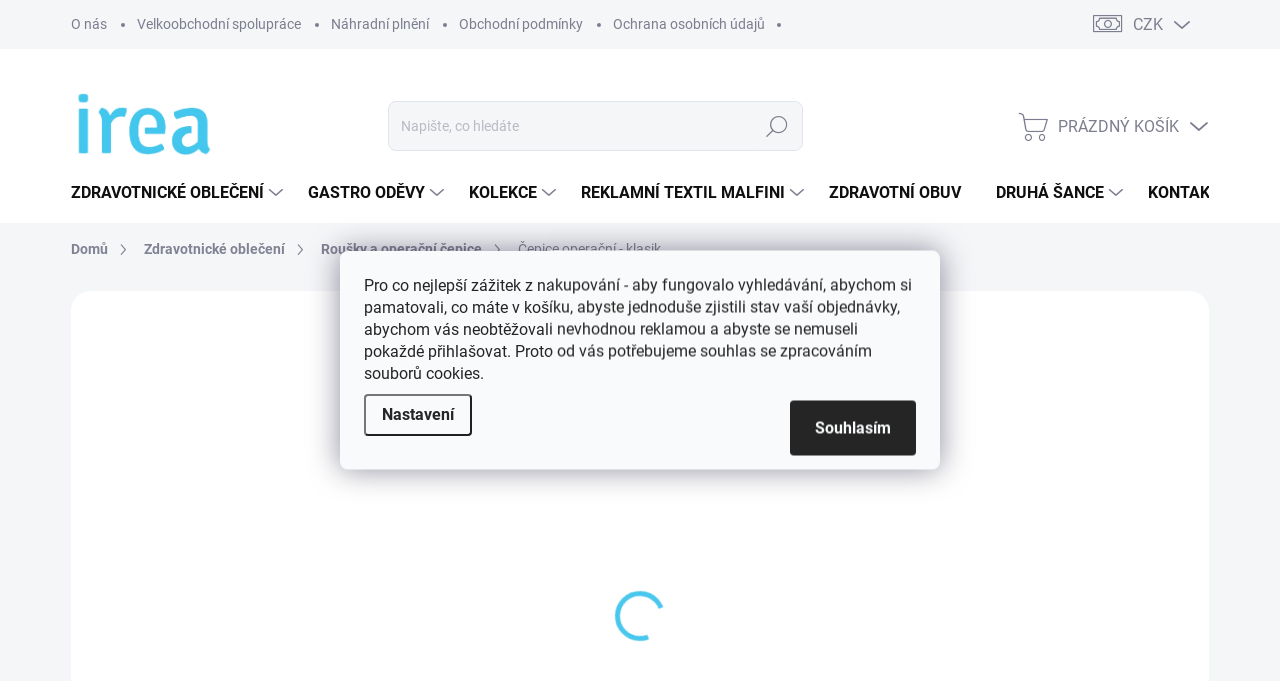

--- FILE ---
content_type: text/html; charset=utf-8
request_url: https://www.fashionirea.cz/cepice-operacni-klasik/
body_size: 32148
content:
        <!doctype html><html lang="cs" dir="ltr" class="header-background-light external-fonts-loaded"><head><meta charset="utf-8" /><meta name="viewport" content="width=device-width,initial-scale=1" /><title>Čepice operační - klasik - fashion IREA s.r.o.</title><link rel="preconnect" href="https://cdn.myshoptet.com" /><link rel="dns-prefetch" href="https://cdn.myshoptet.com" /><link rel="preload" href="https://cdn.myshoptet.com/prj/dist/master/cms/libs/jquery/jquery-1.11.3.min.js" as="script" /><link href="https://cdn.myshoptet.com/prj/dist/master/cms/templates/frontend_templates/shared/css/font-face/poppins.css" rel="stylesheet"><script>
dataLayer = [];
dataLayer.push({'shoptet' : {
    "pageId": 720,
    "pageType": "productDetail",
    "currency": "CZK",
    "currencyInfo": {
        "decimalSeparator": ",",
        "exchangeRate": 1,
        "priceDecimalPlaces": 0,
        "symbol": "K\u010d",
        "symbolLeft": 0,
        "thousandSeparator": " "
    },
    "language": "cs",
    "projectId": 396787,
    "product": {
        "id": 2597,
        "guid": "841d8464-2937-11eb-bd96-ecf4bbd76e50",
        "hasVariants": true,
        "codes": [
            {
                "code": "2597\/1."
            },
            {
                "code": "2597\/2."
            },
            {
                "code": "2597\/3."
            },
            {
                "code": "2597\/4."
            },
            {
                "code": "2597\/5."
            },
            {
                "code": "2597\/6."
            },
            {
                "code": "2597\/7."
            },
            {
                "code": "2597\/8."
            },
            {
                "code": "2597\/9."
            },
            {
                "code": "2597\/10."
            },
            {
                "code": "2597\/11."
            },
            {
                "code": "2597\/12."
            },
            {
                "code": "2597\/13."
            },
            {
                "code": "2597\/14."
            },
            {
                "code": "2597\/15."
            },
            {
                "code": "2597\/16."
            },
            {
                "code": "2597\/17."
            },
            {
                "code": "2597\/18."
            },
            {
                "code": "2597\/19."
            },
            {
                "code": "2597\/20."
            },
            {
                "code": "2597\/21."
            },
            {
                "code": "2597\/22."
            },
            {
                "code": "2597\/24."
            },
            {
                "code": "2597\/25."
            },
            {
                "code": "2597\/26."
            },
            {
                "code": "2597\/27."
            },
            {
                "code": "2597\/28."
            },
            {
                "code": "2597\/30."
            },
            {
                "code": "2597\/33."
            },
            {
                "code": "2597\/36."
            },
            {
                "code": "2597\/37."
            },
            {
                "code": "2597\/38."
            },
            {
                "code": "2597\/39."
            },
            {
                "code": "2597\/40."
            },
            {
                "code": "2597\/41."
            },
            {
                "code": "2597\/42."
            },
            {
                "code": "2597\/43."
            },
            {
                "code": "2597\/44."
            }
        ],
        "name": "\u010cepice opera\u010dn\u00ed - klasik",
        "appendix": "",
        "weight": 0,
        "currentCategory": "Zdravotnick\u00e9 oble\u010den\u00ed | Rou\u0161ky a opera\u010dn\u00ed \u010depice",
        "currentCategoryGuid": "e6d21ece-2b65-11eb-aaaf-b8ca3a6063f8",
        "defaultCategory": "Zdravotnick\u00e9 oble\u010den\u00ed | Rou\u0161ky a opera\u010dn\u00ed \u010depice",
        "defaultCategoryGuid": "e6d21ece-2b65-11eb-aaaf-b8ca3a6063f8",
        "currency": "CZK",
        "priceWithVat": 199
    },
    "stocks": [
        {
            "id": "ext",
            "title": "Sklad",
            "isDeliveryPoint": 0,
            "visibleOnEshop": 1
        }
    ],
    "cartInfo": {
        "id": null,
        "freeShipping": false,
        "freeShippingFrom": 1999,
        "leftToFreeGift": {
            "formattedPrice": "0 K\u010d",
            "priceLeft": 0
        },
        "freeGift": false,
        "leftToFreeShipping": {
            "priceLeft": 1999,
            "dependOnRegion": 0,
            "formattedPrice": "1 999 K\u010d"
        },
        "discountCoupon": [],
        "getNoBillingShippingPrice": {
            "withoutVat": 0,
            "vat": 0,
            "withVat": 0
        },
        "cartItems": [],
        "taxMode": "ORDINARY"
    },
    "cart": [],
    "customer": {
        "priceRatio": 1,
        "priceListId": 1,
        "groupId": null,
        "registered": false,
        "mainAccount": false
    }
}});
dataLayer.push({'cookie_consent' : {
    "marketing": "denied",
    "analytics": "denied"
}});
document.addEventListener('DOMContentLoaded', function() {
    shoptet.consent.onAccept(function(agreements) {
        if (agreements.length == 0) {
            return;
        }
        dataLayer.push({
            'cookie_consent' : {
                'marketing' : (agreements.includes(shoptet.config.cookiesConsentOptPersonalisation)
                    ? 'granted' : 'denied'),
                'analytics': (agreements.includes(shoptet.config.cookiesConsentOptAnalytics)
                    ? 'granted' : 'denied')
            },
            'event': 'cookie_consent'
        });
    });
});
</script>
<meta property="og:type" content="website"><meta property="og:site_name" content="fashionirea.cz"><meta property="og:url" content="https://www.fashionirea.cz/cepice-operacni-klasik/"><meta property="og:title" content="Čepice operační - klasik - fashion IREA s.r.o."><meta name="author" content="fashion IREA s.r.o."><meta name="web_author" content="Shoptet.cz"><meta name="dcterms.rightsHolder" content="www.fashionirea.cz"><meta name="robots" content="index,follow"><meta property="og:image" content="https://cdn.myshoptet.com/usr/www.fashionirea.cz/user/shop/big/2597-1_cepice-0010.jpg?63e4b229"><meta property="og:description" content="Operační čepice s coolmaxovým potítkem."><meta name="description" content="Operační čepice s coolmaxovým potítkem."><meta name="google-site-verification" content="5Z4twr2eyu7X6Ir2OISeZULCFeos1iERY4diUVK_BGM"><meta property="product:price:amount" content="199"><meta property="product:price:currency" content="CZK"><style>:root {--color-primary: #49C7ED;--color-primary-h: 194;--color-primary-s: 82%;--color-primary-l: 61%;--color-primary-hover: #49C7ED;--color-primary-hover-h: 194;--color-primary-hover-s: 82%;--color-primary-hover-l: 61%;--color-secondary: #D93462;--color-secondary-h: 343;--color-secondary-s: 68%;--color-secondary-l: 53%;--color-secondary-hover: #C0365D;--color-secondary-hover-h: 343;--color-secondary-hover-s: 56%;--color-secondary-hover-l: 48%;--color-tertiary: #e0e5ee;--color-tertiary-h: 219;--color-tertiary-s: 29%;--color-tertiary-l: 91%;--color-tertiary-hover: #e6eaf8;--color-tertiary-hover-h: 227;--color-tertiary-hover-s: 56%;--color-tertiary-hover-l: 94%;--color-header-background: #ffffff;--template-font: "Poppins";--template-headings-font: "Poppins";--header-background-url: url("[data-uri]");--cookies-notice-background: #F8FAFB;--cookies-notice-color: #252525;--cookies-notice-button-hover: #27263f;--cookies-notice-link-hover: #3b3a5f;--templates-update-management-preview-mode-content: "Náhled aktualizací šablony je aktivní pro váš prohlížeč."}</style>
    <script>var shoptet = shoptet || {};</script>
    <script src="https://cdn.myshoptet.com/prj/dist/master/shop/dist/main-3g-header.js.05f199e7fd2450312de2.js"></script>
<!-- User include --><!-- service 1000(633) html code header -->
<link rel="stylesheet" href="https://cdn.myshoptet.com/usr/apollo.jakubtursky.sk/user/documents/assets/main.css?v=1769">

<noscript>
<style>
.before-carousel:before,
.before-carousel:after,
.products-block:after,
.products-block:before,
.p-detail-inner:before,
.p-detail-inner:after{
	display: none;
}

.products-block .product, .products-block .slider-group-products,
.next-to-carousel-banners .banner-wrapper,
.before-carousel .content-wrapper-in,
.p-detail-inner .p-detail-inner-header, .p-detail-inner #product-detail-form {
  opacity: 1;
}

body.type-category .content-wrapper-in,
body.type-manufacturer-detail .content-wrapper-in,
body.type-product .content-wrapper-in {
	visibility: visible!important;
}
</style>
</noscript>

<style>
@font-face {
  font-family: 'apollo';
  font-display: swap;
  src:  url('https://cdn.myshoptet.com/usr/apollo.jakubtursky.sk/user/documents/assets/iconfonts/icomoon.eot?v=107');
  src:  url('https://cdn.myshoptet.com/usr/apollo.jakubtursky.sk/user/documents/assets/iconfonts/icomoon.eot?v=107') format('embedded-opentype'),
    url('https://cdn.myshoptet.com/usr/apollo.jakubtursky.sk/user/documents/assets/iconfonts/icomoon.ttf?v=107') format('truetype'),
    url('https://cdn.myshoptet.com/usr/apollo.jakubtursky.sk/user/documents/assets/iconfonts/icomoon.woff?v=107') format('woff'),
    url('https://cdn.myshoptet.com/usr/apollo.jakubtursky.sk/user/documents/assets/iconfonts/icomoon.svg?v=107') format('svg');
  font-weight: normal;
  font-style: normal;
  font-display: block;
}
.top-navigation-bar .top-nav-button.top-nav-button-login.primary{
	display: none;
}
.basic-description>h3:first-child{
	display: none;
}
/*.header-info-banner-addon{
	background-color: black;
}*/
</style>

<style>
.not-working {
  background-color: rgba(0,0,0, 0.9);
  color: white;
  width: 100%;
  height: 100%;
  position: fixed;
  top: 0;
  left: 0;
  z-index: 9999999;
  text-align: center;
  padding: 50px;
  line-height: 1.6;
  font-size: 16px;
}
</style>

<!-- service 518(170) html code header -->
<link rel="stylesheet" type="text/css" href="https://cdn.myshoptet.com/usr/302565.myshoptet.com/user/documents/assets/sizes/fv-studio-app-sizes.css?24.4.5" />
<style>
body.shoptetak-opal #myBtnTabulka_velikosti {position: relative;margin-bottom: 50px;}
</style>
<!-- project html code header -->
<style>
.top-navigation-bar .top-navigation-contacts a span{
font-weight: 700;
}

.detail-grid-item .advanced-parameter-inner {
  display: flex;
  border-radius: 100px;
  overflow: hidden;
}

.advanced-parameter {
 border-radius: 100px;
 overflow: hidden;
}

.detail-grid-item .parameter-value{
	display: none;
}

.social-buttons-wrapper{
	display: none;
}

.flag.flag-tip {
    background-color: #49C7ED;
}
  @media (min-width: 768px) {
    #header .site-name {
      display: flex;
      align-items: center;
    }

    #header .site-name a img {
      max-height: 80px;
      max-width: 200px;
    }
    .is-header-fixed.is-header-hidden #header .site-name a img {
    max-height: 56px;
}
.welcome {
    padding: 40px 40px 40px 40px;
}
.welcome h1 {
    margin-bottom: 20px;
}
  }

  @media (max-width: 767px) {
    .top-navigation-bar .site-name a img {
      max-height: 40px;
    }
  }
  
  @media (min-width: 992px) {
    .header-top {
      padding-top: 50px;
      padding-bottom: 10px;
    }

    .popup-widget.login-widget {
      top: 150px;
    }

    .popup-widget.cart-widget {
      top: 150px;
    }

    .admin-logged .popup-widget.login-widget {
      top: 175px;
    }

    .admin-logged .popup-widget.cart-widget {
      top: 175px;
    }
  }
</style>

<meta name="seznam-wmt" content="C6ZyE06HBEW81PHDCKi33iBfsD7huL1d" />
<!-- /User include --><link rel="shortcut icon" href="/favicon.ico" type="image/x-icon" /><link rel="canonical" href="https://www.fashionirea.cz/cepice-operacni-klasik/" />    <!-- Global site tag (gtag.js) - Google Analytics -->
    <script async src="https://www.googletagmanager.com/gtag/js?id=G-MFBYWYR6ZT"></script>
    <script>
        
        window.dataLayer = window.dataLayer || [];
        function gtag(){dataLayer.push(arguments);}
        

                    console.debug('default consent data');

            gtag('consent', 'default', {"ad_storage":"denied","analytics_storage":"denied","ad_user_data":"denied","ad_personalization":"denied","wait_for_update":500});
            dataLayer.push({
                'event': 'default_consent'
            });
        
        gtag('js', new Date());

                gtag('config', 'UA-211705945-1', { 'groups': "UA" });
        
                gtag('config', 'G-MFBYWYR6ZT', {"groups":"GA4","send_page_view":false,"content_group":"productDetail","currency":"CZK","page_language":"cs"});
        
                gtag('config', 'AW-11000602441', {"allow_enhanced_conversions":true});
        
        
        
        
        
                    gtag('event', 'page_view', {"send_to":"GA4","page_language":"cs","content_group":"productDetail","currency":"CZK"});
        
                gtag('set', 'currency', 'CZK');

        gtag('event', 'view_item', {
            "send_to": "UA",
            "items": [
                {
                    "id": "2597\/1.",
                    "name": "\u010cepice opera\u010dn\u00ed - klasik",
                    "category": "Zdravotnick\u00e9 oble\u010den\u00ed \/ Rou\u0161ky a opera\u010dn\u00ed \u010depice",
                                                            "variant": "tisk: 1. \u017elut\u00e1 s kyti\u010dkami",
                                        "price": 164
                }
            ]
        });
        
        
        
        
        
                    gtag('event', 'view_item', {"send_to":"GA4","page_language":"cs","content_group":"productDetail","value":164,"currency":"CZK","items":[{"item_id":"2597\/1.","item_name":"\u010cepice opera\u010dn\u00ed - klasik","item_category":"Zdravotnick\u00e9 oble\u010den\u00ed","item_category2":"Rou\u0161ky a opera\u010dn\u00ed \u010depice","item_variant":"2597\/1.~tisk: 1. \u017elut\u00e1 s kyti\u010dkami","price":164,"quantity":1,"index":0}]});
        
        
        
        
        
        
        
        document.addEventListener('DOMContentLoaded', function() {
            if (typeof shoptet.tracking !== 'undefined') {
                for (var id in shoptet.tracking.bannersList) {
                    gtag('event', 'view_promotion', {
                        "send_to": "UA",
                        "promotions": [
                            {
                                "id": shoptet.tracking.bannersList[id].id,
                                "name": shoptet.tracking.bannersList[id].name,
                                "position": shoptet.tracking.bannersList[id].position
                            }
                        ]
                    });
                }
            }

            shoptet.consent.onAccept(function(agreements) {
                if (agreements.length !== 0) {
                    console.debug('gtag consent accept');
                    var gtagConsentPayload =  {
                        'ad_storage': agreements.includes(shoptet.config.cookiesConsentOptPersonalisation)
                            ? 'granted' : 'denied',
                        'analytics_storage': agreements.includes(shoptet.config.cookiesConsentOptAnalytics)
                            ? 'granted' : 'denied',
                                                                                                'ad_user_data': agreements.includes(shoptet.config.cookiesConsentOptPersonalisation)
                            ? 'granted' : 'denied',
                        'ad_personalization': agreements.includes(shoptet.config.cookiesConsentOptPersonalisation)
                            ? 'granted' : 'denied',
                        };
                    console.debug('update consent data', gtagConsentPayload);
                    gtag('consent', 'update', gtagConsentPayload);
                    dataLayer.push(
                        { 'event': 'update_consent' }
                    );
                }
            });
        });
    </script>
</head><body class="desktop id-720 in-rouskycepice template-11 type-product type-detail one-column-body columns-1 blank-mode blank-mode-css ums_forms_redesign--off ums_a11y_category_page--on ums_discussion_rating_forms--off ums_flags_display_unification--on ums_a11y_login--on mobile-header-version-1">
        <div id="fb-root"></div>
        <script>
            window.fbAsyncInit = function() {
                FB.init({
//                    appId            : 'your-app-id',
                    autoLogAppEvents : true,
                    xfbml            : true,
                    version          : 'v19.0'
                });
            };
        </script>
        <script async defer crossorigin="anonymous" src="https://connect.facebook.net/cs_CZ/sdk.js"></script>    <div class="siteCookies siteCookies--center siteCookies--light js-siteCookies" role="dialog" data-testid="cookiesPopup" data-nosnippet>
        <div class="siteCookies__form">
            <div class="siteCookies__content">
                <div class="siteCookies__text">
                    <div class="title mb-1">
<div class="title mb-1"><span>Pro co nejlepší zážitek z nakupování - aby fungovalo vyhledávání, abychom si pamatovali, co máte v košíku, abyste jednoduše zjistili stav vaší objednávky, abychom vás neobtěžovali nevhodnou reklamou a abyste se nemuseli pokaždé přihlašovat. Proto od vás potřebujeme souhlas se zpracováním souborů cookies.</span></div>
</div>
                </div>
                <p class="siteCookies__links">
                    <button class="siteCookies__link js-cookies-settings" aria-label="Nastavení cookies" data-testid="cookiesSettings">Nastavení</button>
                </p>
            </div>
            <div class="siteCookies__buttonWrap">
                                <button class="siteCookies__button js-cookiesConsentSubmit" value="all" aria-label="Přijmout cookies" data-testid="buttonCookiesAccept">Souhlasím</button>
            </div>
        </div>
        <script>
            document.addEventListener("DOMContentLoaded", () => {
                const siteCookies = document.querySelector('.js-siteCookies');
                document.addEventListener("scroll", shoptet.common.throttle(() => {
                    const st = document.documentElement.scrollTop;
                    if (st > 1) {
                        siteCookies.classList.add('siteCookies--scrolled');
                    } else {
                        siteCookies.classList.remove('siteCookies--scrolled');
                    }
                }, 100));
            });
        </script>
    </div>
<a href="#content" class="skip-link sr-only">Přejít na obsah</a><div class="overall-wrapper"><div class="user-action"><div class="container">
    <div class="user-action-in">
                    <div id="login" class="user-action-login popup-widget login-widget" role="dialog" aria-labelledby="loginHeading">
        <div class="popup-widget-inner">
                            <h2 id="loginHeading">Přihlášení k vašemu účtu</h2><div id="customerLogin"><form action="/action/Customer/Login/" method="post" id="formLoginIncluded" class="csrf-enabled formLogin" data-testid="formLogin"><input type="hidden" name="referer" value="" /><div class="form-group"><div class="input-wrapper email js-validated-element-wrapper no-label"><input type="email" name="email" class="form-control" autofocus placeholder="E-mailová adresa (např. jan@novak.cz)" data-testid="inputEmail" autocomplete="email" required /></div></div><div class="form-group"><div class="input-wrapper password js-validated-element-wrapper no-label"><input type="password" name="password" class="form-control" placeholder="Heslo" data-testid="inputPassword" autocomplete="current-password" required /><span class="no-display">Nemůžete vyplnit toto pole</span><input type="text" name="surname" value="" class="no-display" /></div></div><div class="form-group"><div class="login-wrapper"><button type="submit" class="btn btn-secondary btn-text btn-login" data-testid="buttonSubmit">Přihlásit se</button><div class="password-helper"><a href="/registrace/" data-testid="signup" rel="nofollow">Nová registrace</a><a href="/klient/zapomenute-heslo/" rel="nofollow">Zapomenuté heslo</a></div></div></div></form>
</div>                    </div>
    </div>

                            <div id="cart-widget" class="user-action-cart popup-widget cart-widget loader-wrapper" data-testid="popupCartWidget" role="dialog" aria-hidden="true">
    <div class="popup-widget-inner cart-widget-inner place-cart-here">
        <div class="loader-overlay">
            <div class="loader"></div>
        </div>
    </div>

    <div class="cart-widget-button">
        <a href="/kosik/" class="btn btn-conversion" id="continue-order-button" rel="nofollow" data-testid="buttonNextStep">Pokračovat do košíku</a>
    </div>
</div>
            </div>
</div>
</div><div class="top-navigation-bar" data-testid="topNavigationBar">

    <div class="container">

        <div class="top-navigation-contacts">
            <strong>Zákaznická podpora:</strong><a href="tel:+420731443312" class="project-phone" aria-label="Zavolat na +420731443312" data-testid="contactboxPhone"><span>+420 731 443 312</span></a><a href="mailto:info@fashionirea.cz" class="project-email" data-testid="contactboxEmail"><span>info@fashionirea.cz</span></a>        </div>

                            <div class="top-navigation-menu">
                <div class="top-navigation-menu-trigger"></div>
                <ul class="top-navigation-bar-menu">
                                            <li class="top-navigation-menu-item-928">
                            <a href="/o-nas/">O nás</a>
                        </li>
                                            <li class="top-navigation-menu-item-919">
                            <a href="/velkoobchodni-spoluprace/">Velkoobchodní spolupráce</a>
                        </li>
                                            <li class="top-navigation-menu-item-800">
                            <a href="/nahradni-plneni/">Náhradní plnění</a>
                        </li>
                                            <li class="top-navigation-menu-item-39">
                            <a href="/obchodni-podminky/">Obchodní podmínky</a>
                        </li>
                                            <li class="top-navigation-menu-item-691">
                            <a href="/podminky-ochrany-osobnich-udaju/">Ochrana osobních údajů</a>
                        </li>
                                    </ul>
                <ul class="top-navigation-bar-menu-helper"></ul>
            </div>
        
        <div class="top-navigation-tools">
            <div class="responsive-tools">
                <a href="#" class="toggle-window" data-target="search" aria-label="Hledat" data-testid="linkSearchIcon"></a>
                                                            <a href="#" class="toggle-window" data-target="login"></a>
                                                    <a href="#" class="toggle-window" data-target="navigation" aria-label="Menu" data-testid="hamburgerMenu"></a>
            </div>
                <div class="dropdown">
        <span>Ceny v:</span>
        <button id="topNavigationDropdown" type="button" data-toggle="dropdown" aria-haspopup="true" aria-expanded="false">
            CZK
            <span class="caret"></span>
        </button>
        <ul class="dropdown-menu" aria-labelledby="topNavigationDropdown"><li><a href="/action/Currency/changeCurrency/?currencyCode=CZK" rel="nofollow">CZK</a></li><li><a href="/action/Currency/changeCurrency/?currencyCode=EUR" rel="nofollow">EUR</a></li></ul>
    </div>
            <button class="top-nav-button top-nav-button-login toggle-window" type="button" data-target="login" aria-haspopup="dialog" aria-controls="login" aria-expanded="false" data-testid="signin"><span>Přihlášení</span></button>        </div>

    </div>

</div>
<header id="header"><div class="container navigation-wrapper">
    <div class="header-top">
        <div class="site-name-wrapper">
            <div class="site-name"><a href="/" data-testid="linkWebsiteLogo"><img src="https://cdn.myshoptet.com/usr/www.fashionirea.cz/user/logos/image_15-removebg-preview_(1)-1.png" alt="fashion IREA s.r.o." fetchpriority="low" /></a></div>        </div>
        <div class="search" itemscope itemtype="https://schema.org/WebSite">
            <meta itemprop="headline" content="Roušky a operační čepice"/><meta itemprop="url" content="https://www.fashionirea.cz"/><meta itemprop="text" content="Operační čepice s coolmaxovým potítkem."/>            <form action="/action/ProductSearch/prepareString/" method="post"
    id="formSearchForm" class="search-form compact-form js-search-main"
    itemprop="potentialAction" itemscope itemtype="https://schema.org/SearchAction" data-testid="searchForm">
    <fieldset>
        <meta itemprop="target"
            content="https://www.fashionirea.cz/vyhledavani/?string={string}"/>
        <input type="hidden" name="language" value="cs"/>
        
            
<input
    type="search"
    name="string"
        class="query-input form-control search-input js-search-input"
    placeholder="Napište, co hledáte"
    autocomplete="off"
    required
    itemprop="query-input"
    aria-label="Vyhledávání"
    data-testid="searchInput"
>
            <button type="submit" class="btn btn-default" data-testid="searchBtn">Hledat</button>
        
    </fieldset>
</form>
        </div>
        <div class="navigation-buttons">
                
    <a href="/kosik/" class="btn btn-icon toggle-window cart-count" data-target="cart" data-hover="true" data-redirect="true" data-testid="headerCart" rel="nofollow" aria-haspopup="dialog" aria-expanded="false" aria-controls="cart-widget">
        
                <span class="sr-only">Nákupní košík</span>
        
            <span class="cart-price visible-lg-inline-block" data-testid="headerCartPrice">
                                    Prázdný košík                            </span>
        
    
            </a>
        </div>
    </div>
    <nav id="navigation" aria-label="Hlavní menu" data-collapsible="true"><div class="navigation-in menu"><ul class="menu-level-1" role="menubar" data-testid="headerMenuItems"><li class="menu-item-696 ext" role="none"><a href="/zdravotnictvi/" data-testid="headerMenuItem" role="menuitem" aria-haspopup="true" aria-expanded="false"><b>Zdravotnické oblečení</b><span class="submenu-arrow"></span></a><ul class="menu-level-2" aria-label="Zdravotnické oblečení" tabindex="-1" role="menu"><li class="menu-item-723" role="none"><a href="/zachranar/" class="menu-image" data-testid="headerMenuItem" tabindex="-1" aria-hidden="true"><img src="data:image/svg+xml,%3Csvg%20width%3D%22140%22%20height%3D%22100%22%20xmlns%3D%22http%3A%2F%2Fwww.w3.org%2F2000%2Fsvg%22%3E%3C%2Fsvg%3E" alt="" aria-hidden="true" width="140" height="100"  data-src="https://cdn.myshoptet.com/usr/www.fashionirea.cz/user/categories/thumb/web_180222_zachranarska_bunda-5647.jpg" fetchpriority="low" /></a><div><a href="/zachranar/" data-testid="headerMenuItem" role="menuitem"><span>Oblečení pro záchranáře</span></a>
                        </div></li><li class="menu-item-702 has-third-level" role="none"><a href="/haleny-2/" class="menu-image" data-testid="headerMenuItem" tabindex="-1" aria-hidden="true"><img src="data:image/svg+xml,%3Csvg%20width%3D%22140%22%20height%3D%22100%22%20xmlns%3D%22http%3A%2F%2Fwww.w3.org%2F2000%2Fsvg%22%3E%3C%2Fsvg%3E" alt="" aria-hidden="true" width="140" height="100"  data-src="https://cdn.myshoptet.com/usr/www.fashionirea.cz/user/categories/thumb/101015_halena_iveta_ivana-5205.jpg" fetchpriority="low" /></a><div><a href="/haleny-2/" data-testid="headerMenuItem" role="menuitem"><span>Zdravotnické a sesterské haleny</span></a>
                                                    <ul class="menu-level-3" role="menu">
                                                                    <li class="menu-item-819" role="none">
                                        <a href="/damska-3/" data-testid="headerMenuItem" role="menuitem">
                                            Dámské haleny</a>,                                    </li>
                                                                    <li class="menu-item-822" role="none">
                                        <a href="/panska-2/" data-testid="headerMenuItem" role="menuitem">
                                            Pánské haleny</a>                                    </li>
                                                            </ul>
                        </div></li><li class="menu-item-673 has-third-level" role="none"><a href="/kalhoty/" class="menu-image" data-testid="headerMenuItem" tabindex="-1" aria-hidden="true"><img src="data:image/svg+xml,%3Csvg%20width%3D%22140%22%20height%3D%22100%22%20xmlns%3D%22http%3A%2F%2Fwww.w3.org%2F2000%2Fsvg%22%3E%3C%2Fsvg%3E" alt="" aria-hidden="true" width="140" height="100"  data-src="https://cdn.myshoptet.com/usr/www.fashionirea.cz/user/categories/thumb/web_110407_kalhoty_katka.jpg" fetchpriority="low" /></a><div><a href="/kalhoty/" data-testid="headerMenuItem" role="menuitem"><span>Kalhoty</span></a>
                                                    <ul class="menu-level-3" role="menu">
                                                                    <li class="menu-item-810" role="none">
                                        <a href="/damska-2/" data-testid="headerMenuItem" role="menuitem">
                                            Dámské kalhoty</a>,                                    </li>
                                                                    <li class="menu-item-813" role="none">
                                        <a href="/panske/" data-testid="headerMenuItem" role="menuitem">
                                            Pánské kalhoty</a>                                    </li>
                                                            </ul>
                        </div></li><li class="menu-item-699" role="none"><a href="/sukne/" class="menu-image" data-testid="headerMenuItem" tabindex="-1" aria-hidden="true"><img src="data:image/svg+xml,%3Csvg%20width%3D%22140%22%20height%3D%22100%22%20xmlns%3D%22http%3A%2F%2Fwww.w3.org%2F2000%2Fsvg%22%3E%3C%2Fsvg%3E" alt="" aria-hidden="true" width="140" height="100"  data-src="https://cdn.myshoptet.com/usr/www.fashionirea.cz/user/categories/thumb/web_181122_sukne_jolana-0637.jpg" fetchpriority="low" /></a><div><a href="/sukne/" data-testid="headerMenuItem" role="menuitem"><span>Dámské zdravotnické sukně</span></a>
                        </div></li><li class="menu-item-705 has-third-level" role="none"><a href="/kosile/" class="menu-image" data-testid="headerMenuItem" tabindex="-1" aria-hidden="true"><img src="data:image/svg+xml,%3Csvg%20width%3D%22140%22%20height%3D%22100%22%20xmlns%3D%22http%3A%2F%2Fwww.w3.org%2F2000%2Fsvg%22%3E%3C%2Fsvg%3E" alt="" aria-hidden="true" width="140" height="100"  data-src="https://cdn.myshoptet.com/usr/www.fashionirea.cz/user/categories/thumb/web_130905_kosile_filip-1201-1.jpg" fetchpriority="low" /></a><div><a href="/kosile/" data-testid="headerMenuItem" role="menuitem"><span>Košile</span></a>
                                                    <ul class="menu-level-3" role="menu">
                                                                    <li class="menu-item-825" role="none">
                                        <a href="/damska-4/" data-testid="headerMenuItem" role="menuitem">
                                            dámská</a>,                                    </li>
                                                                    <li class="menu-item-828" role="none">
                                        <a href="/panska-3/" data-testid="headerMenuItem" role="menuitem">
                                            pánská</a>                                    </li>
                                                            </ul>
                        </div></li><li class="menu-item-708 has-third-level" role="none"><a href="/plaste/" class="menu-image" data-testid="headerMenuItem" tabindex="-1" aria-hidden="true"><img src="data:image/svg+xml,%3Csvg%20width%3D%22140%22%20height%3D%22100%22%20xmlns%3D%22http%3A%2F%2Fwww.w3.org%2F2000%2Fsvg%22%3E%3C%2Fsvg%3E" alt="" aria-hidden="true" width="140" height="100"  data-src="https://cdn.myshoptet.com/usr/www.fashionirea.cz/user/categories/thumb/4k_181122_plast_zdenka-0846.jpg" fetchpriority="low" /></a><div><a href="/plaste/" data-testid="headerMenuItem" role="menuitem"><span>Lékařské pláště</span></a>
                                                    <ul class="menu-level-3" role="menu">
                                                                    <li class="menu-item-837" role="none">
                                        <a href="/damske-2/" data-testid="headerMenuItem" role="menuitem">
                                            dámské</a>,                                    </li>
                                                                    <li class="menu-item-840" role="none">
                                        <a href="/panske-2/" data-testid="headerMenuItem" role="menuitem">
                                            pánské</a>                                    </li>
                                                            </ul>
                        </div></li><li class="menu-item-711 has-third-level" role="none"><a href="/trika/" class="menu-image" data-testid="headerMenuItem" tabindex="-1" aria-hidden="true"><img src="data:image/svg+xml,%3Csvg%20width%3D%22140%22%20height%3D%22100%22%20xmlns%3D%22http%3A%2F%2Fwww.w3.org%2F2000%2Fsvg%22%3E%3C%2Fsvg%3E" alt="" aria-hidden="true" width="140" height="100"  data-src="https://cdn.myshoptet.com/usr/www.fashionirea.cz/user/categories/thumb/web_101201_triko_sasa_krr-8228.jpg" fetchpriority="low" /></a><div><a href="/trika/" data-testid="headerMenuItem" role="menuitem"><span>Trika</span></a>
                                                    <ul class="menu-level-3" role="menu">
                                                                    <li class="menu-item-843" role="none">
                                        <a href="/damske-3/" data-testid="headerMenuItem" role="menuitem">
                                            dámské</a>,                                    </li>
                                                                    <li class="menu-item-846" role="none">
                                        <a href="/panske-3/" data-testid="headerMenuItem" role="menuitem">
                                            pánské</a>                                    </li>
                                                            </ul>
                        </div></li><li class="menu-item-714" role="none"><a href="/saty/" class="menu-image" data-testid="headerMenuItem" tabindex="-1" aria-hidden="true"><img src="data:image/svg+xml,%3Csvg%20width%3D%22140%22%20height%3D%22100%22%20xmlns%3D%22http%3A%2F%2Fwww.w3.org%2F2000%2Fsvg%22%3E%3C%2Fsvg%3E" alt="" aria-hidden="true" width="140" height="100"  data-src="https://cdn.myshoptet.com/usr/www.fashionirea.cz/user/categories/thumb/181122_saty_julie-0345.jpg" fetchpriority="low" /></a><div><a href="/saty/" data-testid="headerMenuItem" role="menuitem"><span>Lékařské a sesterské šaty</span></a>
                        </div></li><li class="menu-item-717 has-third-level" role="none"><a href="/mikinyvesty/" class="menu-image" data-testid="headerMenuItem" tabindex="-1" aria-hidden="true"><img src="data:image/svg+xml,%3Csvg%20width%3D%22140%22%20height%3D%22100%22%20xmlns%3D%22http%3A%2F%2Fwww.w3.org%2F2000%2Fsvg%22%3E%3C%2Fsvg%3E" alt="" aria-hidden="true" width="140" height="100"  data-src="https://cdn.myshoptet.com/usr/www.fashionirea.cz/user/categories/thumb/4k_141129_nikol-1811-2.jpg" fetchpriority="low" /></a><div><a href="/mikinyvesty/" data-testid="headerMenuItem" role="menuitem"><span>Mikiny a vesty</span></a>
                                                    <ul class="menu-level-3" role="menu">
                                                                    <li class="menu-item-852" role="none">
                                        <a href="/damske-5/" data-testid="headerMenuItem" role="menuitem">
                                            dámské</a>,                                    </li>
                                                                    <li class="menu-item-855" role="none">
                                        <a href="/panske-4/" data-testid="headerMenuItem" role="menuitem">
                                            pánské</a>                                    </li>
                                                            </ul>
                        </div></li><li class="menu-item-720 active" role="none"><a href="/rouskycepice/" class="menu-image" data-testid="headerMenuItem" tabindex="-1" aria-hidden="true"><img src="data:image/svg+xml,%3Csvg%20width%3D%22140%22%20height%3D%22100%22%20xmlns%3D%22http%3A%2F%2Fwww.w3.org%2F2000%2Fsvg%22%3E%3C%2Fsvg%3E" alt="" aria-hidden="true" width="140" height="100"  data-src="https://cdn.myshoptet.com/usr/www.fashionirea.cz/user/categories/thumb/2597-13_ilustracni-foto-vyrobku-removebg-preview.png" fetchpriority="low" /></a><div><a href="/rouskycepice/" data-testid="headerMenuItem" role="menuitem"><span>Roušky a operační čepice</span></a>
                        </div></li><li class="menu-item-735" role="none"><a href="/operacni_pradlo/" class="menu-image" data-testid="headerMenuItem" tabindex="-1" aria-hidden="true"><img src="data:image/svg+xml,%3Csvg%20width%3D%22140%22%20height%3D%22100%22%20xmlns%3D%22http%3A%2F%2Fwww.w3.org%2F2000%2Fsvg%22%3E%3C%2Fsvg%3E" alt="" aria-hidden="true" width="140" height="100"  data-src="https://cdn.myshoptet.com/usr/www.fashionirea.cz/user/categories/thumb/4k_170302_halena_viola-1826.jpg" fetchpriority="low" /></a><div><a href="/operacni_pradlo/" data-testid="headerMenuItem" role="menuitem"><span>Operační prádlo</span></a>
                        </div></li><li class="menu-item-732" role="none"><a href="/ostatni-2/" class="menu-image" data-testid="headerMenuItem" tabindex="-1" aria-hidden="true"><img src="data:image/svg+xml,%3Csvg%20width%3D%22140%22%20height%3D%22100%22%20xmlns%3D%22http%3A%2F%2Fwww.w3.org%2F2000%2Fsvg%22%3E%3C%2Fsvg%3E" alt="" aria-hidden="true" width="140" height="100"  data-src="https://cdn.myshoptet.com/usr/www.fashionirea.cz/user/categories/thumb/2132_ponozky-vysoke-removebg-preview.png" fetchpriority="low" /></a><div><a href="/ostatni-2/" data-testid="headerMenuItem" role="menuitem"><span>Doplňky ke zdravotnickému oblečení</span></a>
                        </div></li><li class="menu-item-1044" role="none"><a href="/ostatni-3/" class="menu-image" data-testid="headerMenuItem" tabindex="-1" aria-hidden="true"><img src="data:image/svg+xml,%3Csvg%20width%3D%22140%22%20height%3D%22100%22%20xmlns%3D%22http%3A%2F%2Fwww.w3.org%2F2000%2Fsvg%22%3E%3C%2Fsvg%3E" alt="" aria-hidden="true" width="140" height="100"  data-src="https://cdn.myshoptet.com/prj/dist/master/cms/templates/frontend_templates/00/img/folder.svg" fetchpriority="low" /></a><div><a href="/ostatni-3/" data-testid="headerMenuItem" role="menuitem"><span>ostatní</span></a>
                        </div></li></ul></li>
<li class="menu-item-674 ext" role="none"><a href="/gastro_odevy/" data-testid="headerMenuItem" role="menuitem" aria-haspopup="true" aria-expanded="false"><b>Gastro oděvy</b><span class="submenu-arrow"></span></a><ul class="menu-level-2" aria-label="Gastro oděvy" tabindex="-1" role="menu"><li class="menu-item-679 has-third-level" role="none"><a href="/rondony/" class="menu-image" data-testid="headerMenuItem" tabindex="-1" aria-hidden="true"><img src="data:image/svg+xml,%3Csvg%20width%3D%22140%22%20height%3D%22100%22%20xmlns%3D%22http%3A%2F%2Fwww.w3.org%2F2000%2Fsvg%22%3E%3C%2Fsvg%3E" alt="" aria-hidden="true" width="140" height="100"  data-src="https://cdn.myshoptet.com/usr/www.fashionirea.cz/user/categories/thumb/web_rondon_dvourady_34rukav-2170.jpg" fetchpriority="low" /></a><div><a href="/rondony/" data-testid="headerMenuItem" role="menuitem"><span>Kuchařské rondony</span></a>
                                                    <ul class="menu-level-3" role="menu">
                                                                    <li class="menu-item-870" role="none">
                                        <a href="/damsky/" data-testid="headerMenuItem" role="menuitem">
                                            dámský</a>,                                    </li>
                                                                    <li class="menu-item-873" role="none">
                                        <a href="/pansky/" data-testid="headerMenuItem" role="menuitem">
                                            pánský</a>                                    </li>
                                                            </ul>
                        </div></li></ul></li>
<li class="menu-item-756 ext" role="none"><a href="/kolekce/" data-testid="headerMenuItem" role="menuitem" aria-haspopup="true" aria-expanded="false"><b>Kolekce</b><span class="submenu-arrow"></span></a><ul class="menu-level-2" aria-label="Kolekce" tabindex="-1" role="menu"><li class="menu-item-744 has-third-level" role="none"><a href="/modelovarada/" class="menu-image" data-testid="headerMenuItem" tabindex="-1" aria-hidden="true"><img src="data:image/svg+xml,%3Csvg%20width%3D%22140%22%20height%3D%22100%22%20xmlns%3D%22http%3A%2F%2Fwww.w3.org%2F2000%2Fsvg%22%3E%3C%2Fsvg%3E" alt="" aria-hidden="true" width="140" height="100"  data-src="https://cdn.myshoptet.com/prj/dist/master/cms/templates/frontend_templates/00/img/folder.svg" fetchpriority="low" /></a><div><a href="/modelovarada/" data-testid="headerMenuItem" role="menuitem"><span>Modely</span></a>
                                                    <ul class="menu-level-3" role="menu">
                                                                    <li class="menu-item-741" role="none">
                                        <a href="/economy/" data-testid="headerMenuItem" role="menuitem">
                                            Economy</a>,                                    </li>
                                                                    <li class="menu-item-753" role="none">
                                        <a href="/standard/" data-testid="headerMenuItem" role="menuitem">
                                            Standard</a>,                                    </li>
                                                                    <li class="menu-item-750" role="none">
                                        <a href="/premium/" data-testid="headerMenuItem" role="menuitem">
                                            Premium</a>                                    </li>
                                                            </ul>
                        </div></li><li class="menu-item-762" role="none"><a href="/damska/" class="menu-image" data-testid="headerMenuItem" tabindex="-1" aria-hidden="true"><img src="data:image/svg+xml,%3Csvg%20width%3D%22140%22%20height%3D%22100%22%20xmlns%3D%22http%3A%2F%2Fwww.w3.org%2F2000%2Fsvg%22%3E%3C%2Fsvg%3E" alt="" aria-hidden="true" width="140" height="100"  data-src="https://cdn.myshoptet.com/usr/www.fashionirea.cz/user/categories/thumb/obr__zek_kategorie.png" fetchpriority="low" /></a><div><a href="/damska/" data-testid="headerMenuItem" role="menuitem"><span>Dámská</span></a>
                        </div></li><li class="menu-item-759" role="none"><a href="/panska/" class="menu-image" data-testid="headerMenuItem" tabindex="-1" aria-hidden="true"><img src="data:image/svg+xml,%3Csvg%20width%3D%22140%22%20height%3D%22100%22%20xmlns%3D%22http%3A%2F%2Fwww.w3.org%2F2000%2Fsvg%22%3E%3C%2Fsvg%3E" alt="" aria-hidden="true" width="140" height="100"  data-src="https://cdn.myshoptet.com/usr/www.fashionirea.cz/user/categories/thumb/obrazek_kategorie_p__ni.png" fetchpriority="low" /></a><div><a href="/panska/" data-testid="headerMenuItem" role="menuitem"><span>Pánská</span></a>
                        </div></li></ul></li>
<li class="menu-item-683 ext" role="none"><a href="/reklamni-textil-malfini/" data-testid="headerMenuItem" role="menuitem" aria-haspopup="true" aria-expanded="false"><b>Reklamní textil Malfini</b><span class="submenu-arrow"></span></a><ul class="menu-level-2" aria-label="Reklamní textil Malfini" tabindex="-1" role="menu"><li class="menu-item-992 has-third-level" role="none"><a href="/tricka-2/" class="menu-image" data-testid="headerMenuItem" tabindex="-1" aria-hidden="true"><img src="data:image/svg+xml,%3Csvg%20width%3D%22140%22%20height%3D%22100%22%20xmlns%3D%22http%3A%2F%2Fwww.w3.org%2F2000%2Fsvg%22%3E%3C%2Fsvg%3E" alt="" aria-hidden="true" width="140" height="100"  data-src="https://cdn.myshoptet.com/usr/www.fashionirea.cz/user/categories/thumb/5792-5_dream-cerna.jpg" fetchpriority="low" /></a><div><a href="/tricka-2/" data-testid="headerMenuItem" role="menuitem"><span>Trička</span></a>
                                                    <ul class="menu-level-3" role="menu">
                                                                    <li class="menu-item-1001" role="none">
                                        <a href="/panske-7/" data-testid="headerMenuItem" role="menuitem">
                                            PÁNSKÉ</a>,                                    </li>
                                                                    <li class="menu-item-1004" role="none">
                                        <a href="/damske-6/" data-testid="headerMenuItem" role="menuitem">
                                            Dámské</a>,                                    </li>
                                                                    <li class="menu-item-995" role="none">
                                        <a href="/detske-3/" data-testid="headerMenuItem" role="menuitem">
                                            Dětské</a>,                                    </li>
                                                                    <li class="menu-item-998" role="none">
                                        <a href="/unisex-3/" data-testid="headerMenuItem" role="menuitem">
                                            Unisex</a>                                    </li>
                                                            </ul>
                        </div></li><li class="menu-item-961 has-third-level" role="none"><a href="/polokosile/" class="menu-image" data-testid="headerMenuItem" tabindex="-1" aria-hidden="true"><img src="data:image/svg+xml,%3Csvg%20width%3D%22140%22%20height%3D%22100%22%20xmlns%3D%22http%3A%2F%2Fwww.w3.org%2F2000%2Fsvg%22%3E%3C%2Fsvg%3E" alt="" aria-hidden="true" width="140" height="100"  data-src="https://cdn.myshoptet.com/usr/www.fashionirea.cz/user/categories/thumb/ezgif-3-e961660e82.jpg" fetchpriority="low" /></a><div><a href="/polokosile/" data-testid="headerMenuItem" role="menuitem"><span>Polokošile</span></a>
                                                    <ul class="menu-level-3" role="menu">
                                                                    <li class="menu-item-964" role="none">
                                        <a href="/panske-5/" data-testid="headerMenuItem" role="menuitem">
                                            Pánské</a>,                                    </li>
                                                                    <li class="menu-item-973" role="none">
                                        <a href="/damske/" data-testid="headerMenuItem" role="menuitem">
                                            Dámské</a>,                                    </li>
                                                                    <li class="menu-item-982" role="none">
                                        <a href="/detske/" data-testid="headerMenuItem" role="menuitem">
                                            Dětské</a>,                                    </li>
                                                                    <li class="menu-item-979" role="none">
                                        <a href="/unisex-2/" data-testid="headerMenuItem" role="menuitem">
                                            UNISEX</a>                                    </li>
                                                            </ul>
                        </div></li><li class="menu-item-1035" role="none"><a href="/saty-2/" class="menu-image" data-testid="headerMenuItem" tabindex="-1" aria-hidden="true"><img src="data:image/svg+xml,%3Csvg%20width%3D%22140%22%20height%3D%22100%22%20xmlns%3D%22http%3A%2F%2Fwww.w3.org%2F2000%2Fsvg%22%3E%3C%2Fsvg%3E" alt="" aria-hidden="true" width="140" height="100"  data-src="https://cdn.myshoptet.com/prj/dist/master/cms/templates/frontend_templates/00/img/folder.svg" fetchpriority="low" /></a><div><a href="/saty-2/" data-testid="headerMenuItem" role="menuitem"><span>šaty</span></a>
                        </div></li></ul></li>
<li class="menu-item-1028" role="none"><a href="/zdravotnicka-obuv/" data-testid="headerMenuItem" role="menuitem" aria-expanded="false"><b>Zdravotní obuv</b></a></li>
<li class="menu-item-1007 ext" role="none"><a href="/druha-sance/" data-testid="headerMenuItem" role="menuitem" aria-haspopup="true" aria-expanded="false"><b>Druhá šance</b><span class="submenu-arrow"></span></a><ul class="menu-level-2" aria-label="Druhá šance" tabindex="-1" role="menu"><li class="menu-item-1010" role="none"><a href="/panske-8/" class="menu-image" data-testid="headerMenuItem" tabindex="-1" aria-hidden="true"><img src="data:image/svg+xml,%3Csvg%20width%3D%22140%22%20height%3D%22100%22%20xmlns%3D%22http%3A%2F%2Fwww.w3.org%2F2000%2Fsvg%22%3E%3C%2Fsvg%3E" alt="" aria-hidden="true" width="140" height="100"  data-src="https://cdn.myshoptet.com/prj/dist/master/cms/templates/frontend_templates/00/img/folder.svg" fetchpriority="low" /></a><div><a href="/panske-8/" data-testid="headerMenuItem" role="menuitem"><span>PÁNSKÉ</span></a>
                        </div></li><li class="menu-item-1016" role="none"><a href="/damske-7/" class="menu-image" data-testid="headerMenuItem" tabindex="-1" aria-hidden="true"><img src="data:image/svg+xml,%3Csvg%20width%3D%22140%22%20height%3D%22100%22%20xmlns%3D%22http%3A%2F%2Fwww.w3.org%2F2000%2Fsvg%22%3E%3C%2Fsvg%3E" alt="" aria-hidden="true" width="140" height="100"  data-src="https://cdn.myshoptet.com/prj/dist/master/cms/templates/frontend_templates/00/img/folder.svg" fetchpriority="low" /></a><div><a href="/damske-7/" data-testid="headerMenuItem" role="menuitem"><span>Dámské</span></a>
                        </div></li></ul></li>
<li class="menu-item-803" role="none"><a href="/kontakty/" data-testid="headerMenuItem" role="menuitem" aria-expanded="false"><b>Kontakty</b></a></li>
</ul>
    <ul class="navigationActions" role="menu">
                    <li class="ext" role="none">
                <a href="#">
                                            <span>
                            <span>Měna</span>
                            <span>(CZK)</span>
                        </span>
                                        <span class="submenu-arrow"></span>
                </a>
                <ul class="navigationActions__submenu menu-level-2" role="menu">
                    <li role="none">
                                                    <ul role="menu">
                                                                    <li class="navigationActions__submenu__item navigationActions__submenu__item--active" role="none">
                                        <a href="/action/Currency/changeCurrency/?currencyCode=CZK" rel="nofollow" role="menuitem">CZK</a>
                                    </li>
                                                                    <li class="navigationActions__submenu__item" role="none">
                                        <a href="/action/Currency/changeCurrency/?currencyCode=EUR" rel="nofollow" role="menuitem">EUR</a>
                                    </li>
                                                            </ul>
                                                                    </li>
                </ul>
            </li>
                            <li role="none">
                                    <a href="/login/?backTo=%2Fcepice-operacni-klasik%2F" rel="nofollow" data-testid="signin" role="menuitem"><span>Přihlášení</span></a>
                            </li>
                        </ul>
</div><span class="navigation-close"></span></nav><div class="menu-helper" data-testid="hamburgerMenu"><span>Více</span></div>
</div></header><!-- / header -->


                    <div class="container breadcrumbs-wrapper">
            <div class="breadcrumbs" itemscope itemtype="https://schema.org/BreadcrumbList">
                                                                            <span id="navigation-first" data-basetitle="fashion IREA s.r.o." itemprop="itemListElement" itemscope itemtype="https://schema.org/ListItem">
                <a href="/" itemprop="item" ><span itemprop="name">Domů</span></a>
                <span class="navigation-bullet">/</span>
                <meta itemprop="position" content="1" />
            </span>
                                <span id="navigation-1" itemprop="itemListElement" itemscope itemtype="https://schema.org/ListItem">
                <a href="/zdravotnictvi/" itemprop="item" data-testid="breadcrumbsSecondLevel"><span itemprop="name">Zdravotnické oblečení</span></a>
                <span class="navigation-bullet">/</span>
                <meta itemprop="position" content="2" />
            </span>
                                <span id="navigation-2" itemprop="itemListElement" itemscope itemtype="https://schema.org/ListItem">
                <a href="/rouskycepice/" itemprop="item" data-testid="breadcrumbsSecondLevel"><span itemprop="name">Roušky a operační čepice</span></a>
                <span class="navigation-bullet">/</span>
                <meta itemprop="position" content="3" />
            </span>
                                            <span id="navigation-3" itemprop="itemListElement" itemscope itemtype="https://schema.org/ListItem" data-testid="breadcrumbsLastLevel">
                <meta itemprop="item" content="https://www.fashionirea.cz/cepice-operacni-klasik/" />
                <meta itemprop="position" content="4" />
                <span itemprop="name" data-title="Čepice operační - klasik">Čepice operační - klasik <span class="appendix"></span></span>
            </span>
            </div>
        </div>
    
<div id="content-wrapper" class="container content-wrapper">
    
    <div class="content-wrapper-in">
                <main id="content" class="content wide">
                                                                                                                                                                                                                                                                                                                                                                                                                                                                                                                                                                                                                                                                                                                                                                                                                                                                                                                                                                                                                                                                                
<div class="p-detail" itemscope itemtype="https://schema.org/Product">

    
    <meta itemprop="name" content="Čepice operační - klasik" />
    <meta itemprop="category" content="Úvodní stránka &gt; Zdravotnické oblečení &gt; Roušky a operační čepice &gt; Čepice operační - klasik" />
    <meta itemprop="url" content="https://www.fashionirea.cz/cepice-operacni-klasik/" />
    <meta itemprop="image" content="https://cdn.myshoptet.com/usr/www.fashionirea.cz/user/shop/big/2597-1_cepice-0010.jpg?63e4b229" />
            <meta itemprop="description" content="Operační čepice s coolmaxovým potítkem." />
                                                                                                                                                                                                                                                                                                                                                                                                                                                                                                                                                                                                                                                                                                                                                    
        <div class="p-detail-inner">

        <div class="p-detail-inner-header">
            <h1>
                  Čepice operační - klasik            </h1>

                    </div>

        <form action="/action/Cart/addCartItem/" method="post" id="product-detail-form" class="pr-action csrf-enabled" data-testid="formProduct">

            <meta itemprop="productID" content="2597" /><meta itemprop="identifier" content="841d8464-2937-11eb-bd96-ecf4bbd76e50" /><span itemprop="offers" itemscope itemtype="https://schema.org/Offer"><meta itemprop="sku" content="2597/1." /><link itemprop="availability" href="https://schema.org/InStock" /><meta itemprop="url" content="https://www.fashionirea.cz/cepice-operacni-klasik/" /><meta itemprop="price" content="199.00" /><meta itemprop="priceCurrency" content="CZK" /><link itemprop="itemCondition" href="https://schema.org/NewCondition" /></span><span itemprop="offers" itemscope itemtype="https://schema.org/Offer"><meta itemprop="sku" content="2597/2." /><link itemprop="availability" href="https://schema.org/InStock" /><meta itemprop="url" content="https://www.fashionirea.cz/cepice-operacni-klasik/" /><meta itemprop="price" content="199.00" /><meta itemprop="priceCurrency" content="CZK" /><link itemprop="itemCondition" href="https://schema.org/NewCondition" /></span><span itemprop="offers" itemscope itemtype="https://schema.org/Offer"><meta itemprop="sku" content="2597/3." /><link itemprop="availability" href="https://schema.org/InStock" /><meta itemprop="url" content="https://www.fashionirea.cz/cepice-operacni-klasik/" /><meta itemprop="price" content="199.00" /><meta itemprop="priceCurrency" content="CZK" /><link itemprop="itemCondition" href="https://schema.org/NewCondition" /></span><span itemprop="offers" itemscope itemtype="https://schema.org/Offer"><meta itemprop="sku" content="2597/4." /><link itemprop="availability" href="https://schema.org/InStock" /><meta itemprop="url" content="https://www.fashionirea.cz/cepice-operacni-klasik/" /><meta itemprop="price" content="199.00" /><meta itemprop="priceCurrency" content="CZK" /><link itemprop="itemCondition" href="https://schema.org/NewCondition" /></span><span itemprop="offers" itemscope itemtype="https://schema.org/Offer"><meta itemprop="sku" content="2597/5." /><link itemprop="availability" href="https://schema.org/InStock" /><meta itemprop="url" content="https://www.fashionirea.cz/cepice-operacni-klasik/" /><meta itemprop="price" content="199.00" /><meta itemprop="priceCurrency" content="CZK" /><link itemprop="itemCondition" href="https://schema.org/NewCondition" /></span><span itemprop="offers" itemscope itemtype="https://schema.org/Offer"><meta itemprop="sku" content="2597/6." /><link itemprop="availability" href="https://schema.org/InStock" /><meta itemprop="url" content="https://www.fashionirea.cz/cepice-operacni-klasik/" /><meta itemprop="price" content="199.00" /><meta itemprop="priceCurrency" content="CZK" /><link itemprop="itemCondition" href="https://schema.org/NewCondition" /></span><span itemprop="offers" itemscope itemtype="https://schema.org/Offer"><meta itemprop="sku" content="2597/7." /><link itemprop="availability" href="https://schema.org/InStock" /><meta itemprop="url" content="https://www.fashionirea.cz/cepice-operacni-klasik/" /><meta itemprop="price" content="199.00" /><meta itemprop="priceCurrency" content="CZK" /><link itemprop="itemCondition" href="https://schema.org/NewCondition" /></span><span itemprop="offers" itemscope itemtype="https://schema.org/Offer"><meta itemprop="sku" content="2597/8." /><link itemprop="availability" href="https://schema.org/InStock" /><meta itemprop="url" content="https://www.fashionirea.cz/cepice-operacni-klasik/" /><meta itemprop="price" content="199.00" /><meta itemprop="priceCurrency" content="CZK" /><link itemprop="itemCondition" href="https://schema.org/NewCondition" /></span><span itemprop="offers" itemscope itemtype="https://schema.org/Offer"><meta itemprop="sku" content="2597/9." /><link itemprop="availability" href="https://schema.org/InStock" /><meta itemprop="url" content="https://www.fashionirea.cz/cepice-operacni-klasik/" /><meta itemprop="price" content="199.00" /><meta itemprop="priceCurrency" content="CZK" /><link itemprop="itemCondition" href="https://schema.org/NewCondition" /></span><span itemprop="offers" itemscope itemtype="https://schema.org/Offer"><meta itemprop="sku" content="2597/10." /><link itemprop="availability" href="https://schema.org/InStock" /><meta itemprop="url" content="https://www.fashionirea.cz/cepice-operacni-klasik/" /><meta itemprop="price" content="199.00" /><meta itemprop="priceCurrency" content="CZK" /><link itemprop="itemCondition" href="https://schema.org/NewCondition" /></span><span itemprop="offers" itemscope itemtype="https://schema.org/Offer"><meta itemprop="sku" content="2597/11." /><link itemprop="availability" href="https://schema.org/InStock" /><meta itemprop="url" content="https://www.fashionirea.cz/cepice-operacni-klasik/" /><meta itemprop="price" content="199.00" /><meta itemprop="priceCurrency" content="CZK" /><link itemprop="itemCondition" href="https://schema.org/NewCondition" /></span><span itemprop="offers" itemscope itemtype="https://schema.org/Offer"><meta itemprop="sku" content="2597/12." /><link itemprop="availability" href="https://schema.org/InStock" /><meta itemprop="url" content="https://www.fashionirea.cz/cepice-operacni-klasik/" /><meta itemprop="price" content="199.00" /><meta itemprop="priceCurrency" content="CZK" /><link itemprop="itemCondition" href="https://schema.org/NewCondition" /></span><span itemprop="offers" itemscope itemtype="https://schema.org/Offer"><meta itemprop="sku" content="2597/13." /><link itemprop="availability" href="https://schema.org/InStock" /><meta itemprop="url" content="https://www.fashionirea.cz/cepice-operacni-klasik/" /><meta itemprop="price" content="199.00" /><meta itemprop="priceCurrency" content="CZK" /><link itemprop="itemCondition" href="https://schema.org/NewCondition" /></span><span itemprop="offers" itemscope itemtype="https://schema.org/Offer"><meta itemprop="sku" content="2597/14." /><link itemprop="availability" href="https://schema.org/InStock" /><meta itemprop="url" content="https://www.fashionirea.cz/cepice-operacni-klasik/" /><meta itemprop="price" content="199.00" /><meta itemprop="priceCurrency" content="CZK" /><link itemprop="itemCondition" href="https://schema.org/NewCondition" /></span><span itemprop="offers" itemscope itemtype="https://schema.org/Offer"><meta itemprop="sku" content="2597/15." /><link itemprop="availability" href="https://schema.org/InStock" /><meta itemprop="url" content="https://www.fashionirea.cz/cepice-operacni-klasik/" /><meta itemprop="price" content="199.00" /><meta itemprop="priceCurrency" content="CZK" /><link itemprop="itemCondition" href="https://schema.org/NewCondition" /></span><span itemprop="offers" itemscope itemtype="https://schema.org/Offer"><meta itemprop="sku" content="2597/16." /><link itemprop="availability" href="https://schema.org/InStock" /><meta itemprop="url" content="https://www.fashionirea.cz/cepice-operacni-klasik/" /><meta itemprop="price" content="199.00" /><meta itemprop="priceCurrency" content="CZK" /><link itemprop="itemCondition" href="https://schema.org/NewCondition" /></span><span itemprop="offers" itemscope itemtype="https://schema.org/Offer"><meta itemprop="sku" content="2597/17." /><link itemprop="availability" href="https://schema.org/InStock" /><meta itemprop="url" content="https://www.fashionirea.cz/cepice-operacni-klasik/" /><meta itemprop="price" content="199.00" /><meta itemprop="priceCurrency" content="CZK" /><link itemprop="itemCondition" href="https://schema.org/NewCondition" /></span><span itemprop="offers" itemscope itemtype="https://schema.org/Offer"><meta itemprop="sku" content="2597/18." /><link itemprop="availability" href="https://schema.org/InStock" /><meta itemprop="url" content="https://www.fashionirea.cz/cepice-operacni-klasik/" /><meta itemprop="price" content="199.00" /><meta itemprop="priceCurrency" content="CZK" /><link itemprop="itemCondition" href="https://schema.org/NewCondition" /></span><span itemprop="offers" itemscope itemtype="https://schema.org/Offer"><meta itemprop="sku" content="2597/19." /><link itemprop="availability" href="https://schema.org/InStock" /><meta itemprop="url" content="https://www.fashionirea.cz/cepice-operacni-klasik/" /><meta itemprop="price" content="199.00" /><meta itemprop="priceCurrency" content="CZK" /><link itemprop="itemCondition" href="https://schema.org/NewCondition" /></span><span itemprop="offers" itemscope itemtype="https://schema.org/Offer"><meta itemprop="sku" content="2597/20." /><link itemprop="availability" href="https://schema.org/InStock" /><meta itemprop="url" content="https://www.fashionirea.cz/cepice-operacni-klasik/" /><meta itemprop="price" content="199.00" /><meta itemprop="priceCurrency" content="CZK" /><link itemprop="itemCondition" href="https://schema.org/NewCondition" /></span><span itemprop="offers" itemscope itemtype="https://schema.org/Offer"><meta itemprop="sku" content="2597/21." /><link itemprop="availability" href="https://schema.org/InStock" /><meta itemprop="url" content="https://www.fashionirea.cz/cepice-operacni-klasik/" /><meta itemprop="price" content="199.00" /><meta itemprop="priceCurrency" content="CZK" /><link itemprop="itemCondition" href="https://schema.org/NewCondition" /></span><span itemprop="offers" itemscope itemtype="https://schema.org/Offer"><meta itemprop="sku" content="2597/22." /><link itemprop="availability" href="https://schema.org/InStock" /><meta itemprop="url" content="https://www.fashionirea.cz/cepice-operacni-klasik/" /><meta itemprop="price" content="199.00" /><meta itemprop="priceCurrency" content="CZK" /><link itemprop="itemCondition" href="https://schema.org/NewCondition" /></span><span itemprop="offers" itemscope itemtype="https://schema.org/Offer"><meta itemprop="sku" content="2597/24." /><link itemprop="availability" href="https://schema.org/InStock" /><meta itemprop="url" content="https://www.fashionirea.cz/cepice-operacni-klasik/" /><meta itemprop="price" content="199.00" /><meta itemprop="priceCurrency" content="CZK" /><link itemprop="itemCondition" href="https://schema.org/NewCondition" /></span><span itemprop="offers" itemscope itemtype="https://schema.org/Offer"><meta itemprop="sku" content="2597/25." /><link itemprop="availability" href="https://schema.org/InStock" /><meta itemprop="url" content="https://www.fashionirea.cz/cepice-operacni-klasik/" /><meta itemprop="price" content="199.00" /><meta itemprop="priceCurrency" content="CZK" /><link itemprop="itemCondition" href="https://schema.org/NewCondition" /></span><span itemprop="offers" itemscope itemtype="https://schema.org/Offer"><meta itemprop="sku" content="2597/26." /><link itemprop="availability" href="https://schema.org/InStock" /><meta itemprop="url" content="https://www.fashionirea.cz/cepice-operacni-klasik/" /><meta itemprop="price" content="199.00" /><meta itemprop="priceCurrency" content="CZK" /><link itemprop="itemCondition" href="https://schema.org/NewCondition" /></span><span itemprop="offers" itemscope itemtype="https://schema.org/Offer"><meta itemprop="sku" content="2597/30." /><link itemprop="availability" href="https://schema.org/InStock" /><meta itemprop="url" content="https://www.fashionirea.cz/cepice-operacni-klasik/" /><meta itemprop="price" content="199.00" /><meta itemprop="priceCurrency" content="CZK" /><link itemprop="itemCondition" href="https://schema.org/NewCondition" /></span><span itemprop="offers" itemscope itemtype="https://schema.org/Offer"><meta itemprop="sku" content="2597/36." /><link itemprop="availability" href="https://schema.org/InStock" /><meta itemprop="url" content="https://www.fashionirea.cz/cepice-operacni-klasik/" /><meta itemprop="price" content="199.00" /><meta itemprop="priceCurrency" content="CZK" /><link itemprop="itemCondition" href="https://schema.org/NewCondition" /></span><span itemprop="offers" itemscope itemtype="https://schema.org/Offer"><meta itemprop="sku" content="2597/37." /><link itemprop="availability" href="https://schema.org/InStock" /><meta itemprop="url" content="https://www.fashionirea.cz/cepice-operacni-klasik/" /><meta itemprop="price" content="199.00" /><meta itemprop="priceCurrency" content="CZK" /><link itemprop="itemCondition" href="https://schema.org/NewCondition" /></span><span itemprop="offers" itemscope itemtype="https://schema.org/Offer"><meta itemprop="sku" content="2597/38." /><link itemprop="availability" href="https://schema.org/InStock" /><meta itemprop="url" content="https://www.fashionirea.cz/cepice-operacni-klasik/" /><meta itemprop="price" content="199.00" /><meta itemprop="priceCurrency" content="CZK" /><link itemprop="itemCondition" href="https://schema.org/NewCondition" /></span><span itemprop="offers" itemscope itemtype="https://schema.org/Offer"><meta itemprop="sku" content="2597/39." /><link itemprop="availability" href="https://schema.org/InStock" /><meta itemprop="url" content="https://www.fashionirea.cz/cepice-operacni-klasik/" /><meta itemprop="price" content="199.00" /><meta itemprop="priceCurrency" content="CZK" /><link itemprop="itemCondition" href="https://schema.org/NewCondition" /></span><span itemprop="offers" itemscope itemtype="https://schema.org/Offer"><meta itemprop="sku" content="2597/40." /><link itemprop="availability" href="https://schema.org/InStock" /><meta itemprop="url" content="https://www.fashionirea.cz/cepice-operacni-klasik/" /><meta itemprop="price" content="199.00" /><meta itemprop="priceCurrency" content="CZK" /><link itemprop="itemCondition" href="https://schema.org/NewCondition" /></span><span itemprop="offers" itemscope itemtype="https://schema.org/Offer"><meta itemprop="sku" content="2597/41." /><link itemprop="availability" href="https://schema.org/InStock" /><meta itemprop="url" content="https://www.fashionirea.cz/cepice-operacni-klasik/" /><meta itemprop="price" content="199.00" /><meta itemprop="priceCurrency" content="CZK" /><link itemprop="itemCondition" href="https://schema.org/NewCondition" /></span><span itemprop="offers" itemscope itemtype="https://schema.org/Offer"><meta itemprop="sku" content="2597/42." /><link itemprop="availability" href="https://schema.org/InStock" /><meta itemprop="url" content="https://www.fashionirea.cz/cepice-operacni-klasik/" /><meta itemprop="price" content="199.00" /><meta itemprop="priceCurrency" content="CZK" /><link itemprop="itemCondition" href="https://schema.org/NewCondition" /></span><span itemprop="offers" itemscope itemtype="https://schema.org/Offer"><meta itemprop="sku" content="2597/43." /><link itemprop="availability" href="https://schema.org/InStock" /><meta itemprop="url" content="https://www.fashionirea.cz/cepice-operacni-klasik/" /><meta itemprop="price" content="199.00" /><meta itemprop="priceCurrency" content="CZK" /><link itemprop="itemCondition" href="https://schema.org/NewCondition" /></span><span itemprop="offers" itemscope itemtype="https://schema.org/Offer"><meta itemprop="sku" content="2597/44." /><link itemprop="availability" href="https://schema.org/InStock" /><meta itemprop="url" content="https://www.fashionirea.cz/cepice-operacni-klasik/" /><meta itemprop="price" content="199.00" /><meta itemprop="priceCurrency" content="CZK" /><link itemprop="itemCondition" href="https://schema.org/NewCondition" /></span><input type="hidden" name="productId" value="2597" /><input type="hidden" name="priceId" value="15228" /><input type="hidden" name="language" value="cs" />

            <div class="row product-top">

                <div class="col-xs-12">

                    <div class="p-detail-info">
                        
                                    <div class="stars-wrapper">
            
<span class="stars star-list">
                                                <span class="star star-off show-tooltip is-active productRatingAction" data-productid="2597" data-score="1" title="    Hodnocení:
            Neohodnoceno    "></span>
                    
                                                <span class="star star-off show-tooltip is-active productRatingAction" data-productid="2597" data-score="2" title="    Hodnocení:
            Neohodnoceno    "></span>
                    
                                                <span class="star star-off show-tooltip is-active productRatingAction" data-productid="2597" data-score="3" title="    Hodnocení:
            Neohodnoceno    "></span>
                    
                                                <span class="star star-off show-tooltip is-active productRatingAction" data-productid="2597" data-score="4" title="    Hodnocení:
            Neohodnoceno    "></span>
                    
                                                <span class="star star-off show-tooltip is-active productRatingAction" data-productid="2597" data-score="5" title="    Hodnocení:
            Neohodnoceno    "></span>
                    
    </span>
            <span class="stars-label">
                                Neohodnoceno                    </span>
        </div>
    
                        
                    </div>

                </div>

                <div class="col-xs-12 col-lg-6 p-image-wrapper">

                    
                    <div class="p-image" style="" data-testid="mainImage">

                        

    


                        

<a href="https://cdn.myshoptet.com/usr/www.fashionirea.cz/user/shop/big/2597-1_cepice-0010.jpg?63e4b229" class="p-main-image cloud-zoom" data-href="https://cdn.myshoptet.com/usr/www.fashionirea.cz/user/shop/orig/2597-1_cepice-0010.jpg?63e4b229"><img src="https://cdn.myshoptet.com/usr/www.fashionirea.cz/user/shop/big/2597-1_cepice-0010.jpg?63e4b229" alt="cepice 0010" width="1024" height="1024"  fetchpriority="high" />
</a>                    </div>

                    
    <div class="p-thumbnails-wrapper">

        <div class="p-thumbnails">

            <div class="p-thumbnails-inner">

                <div>
                                                                                        <a href="https://cdn.myshoptet.com/usr/www.fashionirea.cz/user/shop/big/2597-1_cepice-0010.jpg?63e4b229" class="p-thumbnail highlighted">
                            <img src="data:image/svg+xml,%3Csvg%20width%3D%22100%22%20height%3D%22100%22%20xmlns%3D%22http%3A%2F%2Fwww.w3.org%2F2000%2Fsvg%22%3E%3C%2Fsvg%3E" alt="cepice 0010" width="100" height="100"  data-src="https://cdn.myshoptet.com/usr/www.fashionirea.cz/user/shop/related/2597-1_cepice-0010.jpg?63e4b229" fetchpriority="low" />
                        </a>
                        <a href="https://cdn.myshoptet.com/usr/www.fashionirea.cz/user/shop/big/2597-1_cepice-0010.jpg?63e4b229" class="cbox-gal" data-gallery="lightbox[gallery]" data-alt="cepice 0010"></a>
                                                                    <a href="https://cdn.myshoptet.com/usr/www.fashionirea.cz/user/shop/big/2597-2_cepice-operacni-klasik.jpg?63e4b229" class="p-thumbnail">
                            <img src="data:image/svg+xml,%3Csvg%20width%3D%22100%22%20height%3D%22100%22%20xmlns%3D%22http%3A%2F%2Fwww.w3.org%2F2000%2Fsvg%22%3E%3C%2Fsvg%3E" alt="Čepice operační - klasik" width="100" height="100"  data-src="https://cdn.myshoptet.com/usr/www.fashionirea.cz/user/shop/related/2597-2_cepice-operacni-klasik.jpg?63e4b229" fetchpriority="low" />
                        </a>
                        <a href="https://cdn.myshoptet.com/usr/www.fashionirea.cz/user/shop/big/2597-2_cepice-operacni-klasik.jpg?63e4b229" class="cbox-gal" data-gallery="lightbox[gallery]" data-alt="Čepice operační - klasik"></a>
                                                                    <a href="https://cdn.myshoptet.com/usr/www.fashionirea.cz/user/shop/big/2597-4_cepice-operacni-klasik.jpg?63e4b229" class="p-thumbnail">
                            <img src="data:image/svg+xml,%3Csvg%20width%3D%22100%22%20height%3D%22100%22%20xmlns%3D%22http%3A%2F%2Fwww.w3.org%2F2000%2Fsvg%22%3E%3C%2Fsvg%3E" alt="Čepice operační - klasik" width="100" height="100"  data-src="https://cdn.myshoptet.com/usr/www.fashionirea.cz/user/shop/related/2597-4_cepice-operacni-klasik.jpg?63e4b229" fetchpriority="low" />
                        </a>
                        <a href="https://cdn.myshoptet.com/usr/www.fashionirea.cz/user/shop/big/2597-4_cepice-operacni-klasik.jpg?63e4b229" class="cbox-gal" data-gallery="lightbox[gallery]" data-alt="Čepice operační - klasik"></a>
                                                                    <a href="https://cdn.myshoptet.com/usr/www.fashionirea.cz/user/shop/big/2597-6_cepice-operacni-klasik.jpg?63e4b229" class="p-thumbnail">
                            <img src="data:image/svg+xml,%3Csvg%20width%3D%22100%22%20height%3D%22100%22%20xmlns%3D%22http%3A%2F%2Fwww.w3.org%2F2000%2Fsvg%22%3E%3C%2Fsvg%3E" alt="Čepice operační - klasik" width="100" height="100"  data-src="https://cdn.myshoptet.com/usr/www.fashionirea.cz/user/shop/related/2597-6_cepice-operacni-klasik.jpg?63e4b229" fetchpriority="low" />
                        </a>
                        <a href="https://cdn.myshoptet.com/usr/www.fashionirea.cz/user/shop/big/2597-6_cepice-operacni-klasik.jpg?63e4b229" class="cbox-gal" data-gallery="lightbox[gallery]" data-alt="Čepice operační - klasik"></a>
                                                                    <a href="https://cdn.myshoptet.com/usr/www.fashionirea.cz/user/shop/big/2597-7_cepice-0017.jpg?63e4b229" class="p-thumbnail">
                            <img src="data:image/svg+xml,%3Csvg%20width%3D%22100%22%20height%3D%22100%22%20xmlns%3D%22http%3A%2F%2Fwww.w3.org%2F2000%2Fsvg%22%3E%3C%2Fsvg%3E" alt="cepice 0017" width="100" height="100"  data-src="https://cdn.myshoptet.com/usr/www.fashionirea.cz/user/shop/related/2597-7_cepice-0017.jpg?63e4b229" fetchpriority="low" />
                        </a>
                        <a href="https://cdn.myshoptet.com/usr/www.fashionirea.cz/user/shop/big/2597-7_cepice-0017.jpg?63e4b229" class="cbox-gal" data-gallery="lightbox[gallery]" data-alt="cepice 0017"></a>
                                                                    <a href="https://cdn.myshoptet.com/usr/www.fashionirea.cz/user/shop/big/2597_cepice-0024.jpg?63e4b229" class="p-thumbnail">
                            <img src="data:image/svg+xml,%3Csvg%20width%3D%22100%22%20height%3D%22100%22%20xmlns%3D%22http%3A%2F%2Fwww.w3.org%2F2000%2Fsvg%22%3E%3C%2Fsvg%3E" alt="cepice 0024" width="100" height="100"  data-src="https://cdn.myshoptet.com/usr/www.fashionirea.cz/user/shop/related/2597_cepice-0024.jpg?63e4b229" fetchpriority="low" />
                        </a>
                        <a href="https://cdn.myshoptet.com/usr/www.fashionirea.cz/user/shop/big/2597_cepice-0024.jpg?63e4b229" class="cbox-gal" data-gallery="lightbox[gallery]" data-alt="cepice 0024"></a>
                                                                    <a href="https://cdn.myshoptet.com/usr/www.fashionirea.cz/user/shop/big/2597-8_cepice-0021.jpg?63e4b229" class="p-thumbnail">
                            <img src="data:image/svg+xml,%3Csvg%20width%3D%22100%22%20height%3D%22100%22%20xmlns%3D%22http%3A%2F%2Fwww.w3.org%2F2000%2Fsvg%22%3E%3C%2Fsvg%3E" alt="cepice 0021" width="100" height="100"  data-src="https://cdn.myshoptet.com/usr/www.fashionirea.cz/user/shop/related/2597-8_cepice-0021.jpg?63e4b229" fetchpriority="low" />
                        </a>
                        <a href="https://cdn.myshoptet.com/usr/www.fashionirea.cz/user/shop/big/2597-8_cepice-0021.jpg?63e4b229" class="cbox-gal" data-gallery="lightbox[gallery]" data-alt="cepice 0021"></a>
                                                                    <a href="https://cdn.myshoptet.com/usr/www.fashionirea.cz/user/shop/big/2597-9_cepice-operacni-klasik.jpg?63e4b229" class="p-thumbnail">
                            <img src="data:image/svg+xml,%3Csvg%20width%3D%22100%22%20height%3D%22100%22%20xmlns%3D%22http%3A%2F%2Fwww.w3.org%2F2000%2Fsvg%22%3E%3C%2Fsvg%3E" alt="Čepice operační - klasik" width="100" height="100"  data-src="https://cdn.myshoptet.com/usr/www.fashionirea.cz/user/shop/related/2597-9_cepice-operacni-klasik.jpg?63e4b229" fetchpriority="low" />
                        </a>
                        <a href="https://cdn.myshoptet.com/usr/www.fashionirea.cz/user/shop/big/2597-9_cepice-operacni-klasik.jpg?63e4b229" class="cbox-gal" data-gallery="lightbox[gallery]" data-alt="Čepice operační - klasik"></a>
                                                                    <a href="https://cdn.myshoptet.com/usr/www.fashionirea.cz/user/shop/big/2597-10_cepice-operacni-klasik.jpg?63e4b229" class="p-thumbnail">
                            <img src="data:image/svg+xml,%3Csvg%20width%3D%22100%22%20height%3D%22100%22%20xmlns%3D%22http%3A%2F%2Fwww.w3.org%2F2000%2Fsvg%22%3E%3C%2Fsvg%3E" alt="Čepice operační - klasik" width="100" height="100"  data-src="https://cdn.myshoptet.com/usr/www.fashionirea.cz/user/shop/related/2597-10_cepice-operacni-klasik.jpg?63e4b229" fetchpriority="low" />
                        </a>
                        <a href="https://cdn.myshoptet.com/usr/www.fashionirea.cz/user/shop/big/2597-10_cepice-operacni-klasik.jpg?63e4b229" class="cbox-gal" data-gallery="lightbox[gallery]" data-alt="Čepice operační - klasik"></a>
                                                                    <a href="https://cdn.myshoptet.com/usr/www.fashionirea.cz/user/shop/big/2597-39_10-cepice-0005-10.jpg?63e4b229" class="p-thumbnail">
                            <img src="data:image/svg+xml,%3Csvg%20width%3D%22100%22%20height%3D%22100%22%20xmlns%3D%22http%3A%2F%2Fwww.w3.org%2F2000%2Fsvg%22%3E%3C%2Fsvg%3E" alt="10 čepice 0005 10" width="100" height="100"  data-src="https://cdn.myshoptet.com/usr/www.fashionirea.cz/user/shop/related/2597-39_10-cepice-0005-10.jpg?63e4b229" fetchpriority="low" />
                        </a>
                        <a href="https://cdn.myshoptet.com/usr/www.fashionirea.cz/user/shop/big/2597-39_10-cepice-0005-10.jpg?63e4b229" class="cbox-gal" data-gallery="lightbox[gallery]" data-alt="10 čepice 0005 10"></a>
                                                                    <a href="https://cdn.myshoptet.com/usr/www.fashionirea.cz/user/shop/big/2597-12_cepice-operacni-klasik.jpg?63e4b229" class="p-thumbnail">
                            <img src="data:image/svg+xml,%3Csvg%20width%3D%22100%22%20height%3D%22100%22%20xmlns%3D%22http%3A%2F%2Fwww.w3.org%2F2000%2Fsvg%22%3E%3C%2Fsvg%3E" alt="Čepice operační - klasik" width="100" height="100"  data-src="https://cdn.myshoptet.com/usr/www.fashionirea.cz/user/shop/related/2597-12_cepice-operacni-klasik.jpg?63e4b229" fetchpriority="low" />
                        </a>
                        <a href="https://cdn.myshoptet.com/usr/www.fashionirea.cz/user/shop/big/2597-12_cepice-operacni-klasik.jpg?63e4b229" class="cbox-gal" data-gallery="lightbox[gallery]" data-alt="Čepice operační - klasik"></a>
                                                                    <a href="https://cdn.myshoptet.com/usr/www.fashionirea.cz/user/shop/big/2597-3_12-cepice-0004-12.jpg?63e4b229" class="p-thumbnail">
                            <img src="data:image/svg+xml,%3Csvg%20width%3D%22100%22%20height%3D%22100%22%20xmlns%3D%22http%3A%2F%2Fwww.w3.org%2F2000%2Fsvg%22%3E%3C%2Fsvg%3E" alt="12 čepice 0004 12" width="100" height="100"  data-src="https://cdn.myshoptet.com/usr/www.fashionirea.cz/user/shop/related/2597-3_12-cepice-0004-12.jpg?63e4b229" fetchpriority="low" />
                        </a>
                        <a href="https://cdn.myshoptet.com/usr/www.fashionirea.cz/user/shop/big/2597-3_12-cepice-0004-12.jpg?63e4b229" class="cbox-gal" data-gallery="lightbox[gallery]" data-alt="12 čepice 0004 12"></a>
                                                                    <a href="https://cdn.myshoptet.com/usr/www.fashionirea.cz/user/shop/big/2597-5_13-cepice-0029-13.jpg?63e4b229" class="p-thumbnail">
                            <img src="data:image/svg+xml,%3Csvg%20width%3D%22100%22%20height%3D%22100%22%20xmlns%3D%22http%3A%2F%2Fwww.w3.org%2F2000%2Fsvg%22%3E%3C%2Fsvg%3E" alt="13 čepice 0029 13" width="100" height="100"  data-src="https://cdn.myshoptet.com/usr/www.fashionirea.cz/user/shop/related/2597-5_13-cepice-0029-13.jpg?63e4b229" fetchpriority="low" />
                        </a>
                        <a href="https://cdn.myshoptet.com/usr/www.fashionirea.cz/user/shop/big/2597-5_13-cepice-0029-13.jpg?63e4b229" class="cbox-gal" data-gallery="lightbox[gallery]" data-alt="13 čepice 0029 13"></a>
                                                                    <a href="https://cdn.myshoptet.com/usr/www.fashionirea.cz/user/shop/big/2597-14_14-cepice-0028-14.jpg?63e4b229" class="p-thumbnail">
                            <img src="data:image/svg+xml,%3Csvg%20width%3D%22100%22%20height%3D%22100%22%20xmlns%3D%22http%3A%2F%2Fwww.w3.org%2F2000%2Fsvg%22%3E%3C%2Fsvg%3E" alt="14 čepice 0028 14" width="100" height="100"  data-src="https://cdn.myshoptet.com/usr/www.fashionirea.cz/user/shop/related/2597-14_14-cepice-0028-14.jpg?63e4b229" fetchpriority="low" />
                        </a>
                        <a href="https://cdn.myshoptet.com/usr/www.fashionirea.cz/user/shop/big/2597-14_14-cepice-0028-14.jpg?63e4b229" class="cbox-gal" data-gallery="lightbox[gallery]" data-alt="14 čepice 0028 14"></a>
                                                                    <a href="https://cdn.myshoptet.com/usr/www.fashionirea.cz/user/shop/big/2597-15_15-cepice-0017-15.jpg?63e4b229" class="p-thumbnail">
                            <img src="data:image/svg+xml,%3Csvg%20width%3D%22100%22%20height%3D%22100%22%20xmlns%3D%22http%3A%2F%2Fwww.w3.org%2F2000%2Fsvg%22%3E%3C%2Fsvg%3E" alt="15 čepice 0017 15" width="100" height="100"  data-src="https://cdn.myshoptet.com/usr/www.fashionirea.cz/user/shop/related/2597-15_15-cepice-0017-15.jpg?63e4b229" fetchpriority="low" />
                        </a>
                        <a href="https://cdn.myshoptet.com/usr/www.fashionirea.cz/user/shop/big/2597-15_15-cepice-0017-15.jpg?63e4b229" class="cbox-gal" data-gallery="lightbox[gallery]" data-alt="15 čepice 0017 15"></a>
                                                                    <a href="https://cdn.myshoptet.com/usr/www.fashionirea.cz/user/shop/big/2597-16_16-cepice-0016-16.jpg?63e4b229" class="p-thumbnail">
                            <img src="data:image/svg+xml,%3Csvg%20width%3D%22100%22%20height%3D%22100%22%20xmlns%3D%22http%3A%2F%2Fwww.w3.org%2F2000%2Fsvg%22%3E%3C%2Fsvg%3E" alt="16 čepice 0016 16" width="100" height="100"  data-src="https://cdn.myshoptet.com/usr/www.fashionirea.cz/user/shop/related/2597-16_16-cepice-0016-16.jpg?63e4b229" fetchpriority="low" />
                        </a>
                        <a href="https://cdn.myshoptet.com/usr/www.fashionirea.cz/user/shop/big/2597-16_16-cepice-0016-16.jpg?63e4b229" class="cbox-gal" data-gallery="lightbox[gallery]" data-alt="16 čepice 0016 16"></a>
                                                                    <a href="https://cdn.myshoptet.com/usr/www.fashionirea.cz/user/shop/big/2597-17_17-cepice-0027-17.jpg?63e4b229" class="p-thumbnail">
                            <img src="data:image/svg+xml,%3Csvg%20width%3D%22100%22%20height%3D%22100%22%20xmlns%3D%22http%3A%2F%2Fwww.w3.org%2F2000%2Fsvg%22%3E%3C%2Fsvg%3E" alt="17 čepice 0027 17" width="100" height="100"  data-src="https://cdn.myshoptet.com/usr/www.fashionirea.cz/user/shop/related/2597-17_17-cepice-0027-17.jpg?63e4b229" fetchpriority="low" />
                        </a>
                        <a href="https://cdn.myshoptet.com/usr/www.fashionirea.cz/user/shop/big/2597-17_17-cepice-0027-17.jpg?63e4b229" class="cbox-gal" data-gallery="lightbox[gallery]" data-alt="17 čepice 0027 17"></a>
                                                                    <a href="https://cdn.myshoptet.com/usr/www.fashionirea.cz/user/shop/big/2597-18_18-cepice-0002-18.jpg?63e4b229" class="p-thumbnail">
                            <img src="data:image/svg+xml,%3Csvg%20width%3D%22100%22%20height%3D%22100%22%20xmlns%3D%22http%3A%2F%2Fwww.w3.org%2F2000%2Fsvg%22%3E%3C%2Fsvg%3E" alt="18 čepice 0002 18" width="100" height="100"  data-src="https://cdn.myshoptet.com/usr/www.fashionirea.cz/user/shop/related/2597-18_18-cepice-0002-18.jpg?63e4b229" fetchpriority="low" />
                        </a>
                        <a href="https://cdn.myshoptet.com/usr/www.fashionirea.cz/user/shop/big/2597-18_18-cepice-0002-18.jpg?63e4b229" class="cbox-gal" data-gallery="lightbox[gallery]" data-alt="18 čepice 0002 18"></a>
                                                                    <a href="https://cdn.myshoptet.com/usr/www.fashionirea.cz/user/shop/big/2597-11_19-cepice-0031-19.jpg?63e4b229" class="p-thumbnail">
                            <img src="data:image/svg+xml,%3Csvg%20width%3D%22100%22%20height%3D%22100%22%20xmlns%3D%22http%3A%2F%2Fwww.w3.org%2F2000%2Fsvg%22%3E%3C%2Fsvg%3E" alt="19 čepice 0031 19" width="100" height="100"  data-src="https://cdn.myshoptet.com/usr/www.fashionirea.cz/user/shop/related/2597-11_19-cepice-0031-19.jpg?63e4b229" fetchpriority="low" />
                        </a>
                        <a href="https://cdn.myshoptet.com/usr/www.fashionirea.cz/user/shop/big/2597-11_19-cepice-0031-19.jpg?63e4b229" class="cbox-gal" data-gallery="lightbox[gallery]" data-alt="19 čepice 0031 19"></a>
                                                                    <a href="https://cdn.myshoptet.com/usr/www.fashionirea.cz/user/shop/big/2597-19_20-cepice-0030-20.jpg?63e4b229" class="p-thumbnail">
                            <img src="data:image/svg+xml,%3Csvg%20width%3D%22100%22%20height%3D%22100%22%20xmlns%3D%22http%3A%2F%2Fwww.w3.org%2F2000%2Fsvg%22%3E%3C%2Fsvg%3E" alt="20 čepice 0030 20" width="100" height="100"  data-src="https://cdn.myshoptet.com/usr/www.fashionirea.cz/user/shop/related/2597-19_20-cepice-0030-20.jpg?63e4b229" fetchpriority="low" />
                        </a>
                        <a href="https://cdn.myshoptet.com/usr/www.fashionirea.cz/user/shop/big/2597-19_20-cepice-0030-20.jpg?63e4b229" class="cbox-gal" data-gallery="lightbox[gallery]" data-alt="20 čepice 0030 20"></a>
                                                                    <a href="https://cdn.myshoptet.com/usr/www.fashionirea.cz/user/shop/big/2597-20_21-cepice-0015-21.jpg?63e4b229" class="p-thumbnail">
                            <img src="data:image/svg+xml,%3Csvg%20width%3D%22100%22%20height%3D%22100%22%20xmlns%3D%22http%3A%2F%2Fwww.w3.org%2F2000%2Fsvg%22%3E%3C%2Fsvg%3E" alt="21 čepice 0015 21" width="100" height="100"  data-src="https://cdn.myshoptet.com/usr/www.fashionirea.cz/user/shop/related/2597-20_21-cepice-0015-21.jpg?63e4b229" fetchpriority="low" />
                        </a>
                        <a href="https://cdn.myshoptet.com/usr/www.fashionirea.cz/user/shop/big/2597-20_21-cepice-0015-21.jpg?63e4b229" class="cbox-gal" data-gallery="lightbox[gallery]" data-alt="21 čepice 0015 21"></a>
                                                                    <a href="https://cdn.myshoptet.com/usr/www.fashionirea.cz/user/shop/big/2597-21_22-cepice-0014-22.jpg?63e4b229" class="p-thumbnail">
                            <img src="data:image/svg+xml,%3Csvg%20width%3D%22100%22%20height%3D%22100%22%20xmlns%3D%22http%3A%2F%2Fwww.w3.org%2F2000%2Fsvg%22%3E%3C%2Fsvg%3E" alt="22 čepice 0014 22" width="100" height="100"  data-src="https://cdn.myshoptet.com/usr/www.fashionirea.cz/user/shop/related/2597-21_22-cepice-0014-22.jpg?63e4b229" fetchpriority="low" />
                        </a>
                        <a href="https://cdn.myshoptet.com/usr/www.fashionirea.cz/user/shop/big/2597-21_22-cepice-0014-22.jpg?63e4b229" class="cbox-gal" data-gallery="lightbox[gallery]" data-alt="22 čepice 0014 22"></a>
                                                                    <a href="https://cdn.myshoptet.com/usr/www.fashionirea.cz/user/shop/big/2597-22_24-cepice-0013-24.jpg?63e4b229" class="p-thumbnail">
                            <img src="data:image/svg+xml,%3Csvg%20width%3D%22100%22%20height%3D%22100%22%20xmlns%3D%22http%3A%2F%2Fwww.w3.org%2F2000%2Fsvg%22%3E%3C%2Fsvg%3E" alt="24 čepice 0013 24" width="100" height="100"  data-src="https://cdn.myshoptet.com/usr/www.fashionirea.cz/user/shop/related/2597-22_24-cepice-0013-24.jpg?63e4b229" fetchpriority="low" />
                        </a>
                        <a href="https://cdn.myshoptet.com/usr/www.fashionirea.cz/user/shop/big/2597-22_24-cepice-0013-24.jpg?63e4b229" class="cbox-gal" data-gallery="lightbox[gallery]" data-alt="24 čepice 0013 24"></a>
                                                                    <a href="https://cdn.myshoptet.com/usr/www.fashionirea.cz/user/shop/big/2597-23_25-cepice-0019-25.jpg?63e4b229" class="p-thumbnail">
                            <img src="data:image/svg+xml,%3Csvg%20width%3D%22100%22%20height%3D%22100%22%20xmlns%3D%22http%3A%2F%2Fwww.w3.org%2F2000%2Fsvg%22%3E%3C%2Fsvg%3E" alt="25 čepice 0019 25" width="100" height="100"  data-src="https://cdn.myshoptet.com/usr/www.fashionirea.cz/user/shop/related/2597-23_25-cepice-0019-25.jpg?63e4b229" fetchpriority="low" />
                        </a>
                        <a href="https://cdn.myshoptet.com/usr/www.fashionirea.cz/user/shop/big/2597-23_25-cepice-0019-25.jpg?63e4b229" class="cbox-gal" data-gallery="lightbox[gallery]" data-alt="25 čepice 0019 25"></a>
                                                                    <a href="https://cdn.myshoptet.com/usr/www.fashionirea.cz/user/shop/big/2597-24_26-cepice-0012-26.jpg?63e4b229" class="p-thumbnail">
                            <img src="data:image/svg+xml,%3Csvg%20width%3D%22100%22%20height%3D%22100%22%20xmlns%3D%22http%3A%2F%2Fwww.w3.org%2F2000%2Fsvg%22%3E%3C%2Fsvg%3E" alt="26 čepice 0012 26" width="100" height="100"  data-src="https://cdn.myshoptet.com/usr/www.fashionirea.cz/user/shop/related/2597-24_26-cepice-0012-26.jpg?63e4b229" fetchpriority="low" />
                        </a>
                        <a href="https://cdn.myshoptet.com/usr/www.fashionirea.cz/user/shop/big/2597-24_26-cepice-0012-26.jpg?63e4b229" class="cbox-gal" data-gallery="lightbox[gallery]" data-alt="26 čepice 0012 26"></a>
                                                                    <a href="https://cdn.myshoptet.com/usr/www.fashionirea.cz/user/shop/big/2597-25_27-cepice-0026-27.jpg?63e4b229" class="p-thumbnail">
                            <img src="data:image/svg+xml,%3Csvg%20width%3D%22100%22%20height%3D%22100%22%20xmlns%3D%22http%3A%2F%2Fwww.w3.org%2F2000%2Fsvg%22%3E%3C%2Fsvg%3E" alt="27 čepice 0026 27" width="100" height="100"  data-src="https://cdn.myshoptet.com/usr/www.fashionirea.cz/user/shop/related/2597-25_27-cepice-0026-27.jpg?63e4b229" fetchpriority="low" />
                        </a>
                        <a href="https://cdn.myshoptet.com/usr/www.fashionirea.cz/user/shop/big/2597-25_27-cepice-0026-27.jpg?63e4b229" class="cbox-gal" data-gallery="lightbox[gallery]" data-alt="27 čepice 0026 27"></a>
                                                                    <a href="https://cdn.myshoptet.com/usr/www.fashionirea.cz/user/shop/big/2597-26_28-cepice-0025-28.jpg?63e4b229" class="p-thumbnail">
                            <img src="data:image/svg+xml,%3Csvg%20width%3D%22100%22%20height%3D%22100%22%20xmlns%3D%22http%3A%2F%2Fwww.w3.org%2F2000%2Fsvg%22%3E%3C%2Fsvg%3E" alt="28 čepice 0025 28" width="100" height="100"  data-src="https://cdn.myshoptet.com/usr/www.fashionirea.cz/user/shop/related/2597-26_28-cepice-0025-28.jpg?63e4b229" fetchpriority="low" />
                        </a>
                        <a href="https://cdn.myshoptet.com/usr/www.fashionirea.cz/user/shop/big/2597-26_28-cepice-0025-28.jpg?63e4b229" class="cbox-gal" data-gallery="lightbox[gallery]" data-alt="28 čepice 0025 28"></a>
                                                                    <a href="https://cdn.myshoptet.com/usr/www.fashionirea.cz/user/shop/big/2597-27_30-cepice-0023-30.jpg?63e4b229" class="p-thumbnail">
                            <img src="data:image/svg+xml,%3Csvg%20width%3D%22100%22%20height%3D%22100%22%20xmlns%3D%22http%3A%2F%2Fwww.w3.org%2F2000%2Fsvg%22%3E%3C%2Fsvg%3E" alt="30 čepice 0023 30" width="100" height="100"  data-src="https://cdn.myshoptet.com/usr/www.fashionirea.cz/user/shop/related/2597-27_30-cepice-0023-30.jpg?63e4b229" fetchpriority="low" />
                        </a>
                        <a href="https://cdn.myshoptet.com/usr/www.fashionirea.cz/user/shop/big/2597-27_30-cepice-0023-30.jpg?63e4b229" class="cbox-gal" data-gallery="lightbox[gallery]" data-alt="30 čepice 0023 30"></a>
                                                                    <a href="https://cdn.myshoptet.com/usr/www.fashionirea.cz/user/shop/big/2597-29_33-cepice-0021-33.jpg?63e4b229" class="p-thumbnail">
                            <img src="data:image/svg+xml,%3Csvg%20width%3D%22100%22%20height%3D%22100%22%20xmlns%3D%22http%3A%2F%2Fwww.w3.org%2F2000%2Fsvg%22%3E%3C%2Fsvg%3E" alt="33 čepice 0021 33" width="100" height="100"  data-src="https://cdn.myshoptet.com/usr/www.fashionirea.cz/user/shop/related/2597-29_33-cepice-0021-33.jpg?63e4b229" fetchpriority="low" />
                        </a>
                        <a href="https://cdn.myshoptet.com/usr/www.fashionirea.cz/user/shop/big/2597-29_33-cepice-0021-33.jpg?63e4b229" class="cbox-gal" data-gallery="lightbox[gallery]" data-alt="33 čepice 0021 33"></a>
                                                                    <a href="https://cdn.myshoptet.com/usr/www.fashionirea.cz/user/shop/big/2597-30_36-cepice-0011-36.jpg?63e4b229" class="p-thumbnail">
                            <img src="data:image/svg+xml,%3Csvg%20width%3D%22100%22%20height%3D%22100%22%20xmlns%3D%22http%3A%2F%2Fwww.w3.org%2F2000%2Fsvg%22%3E%3C%2Fsvg%3E" alt="36 čepice 0011 36" width="100" height="100"  data-src="https://cdn.myshoptet.com/usr/www.fashionirea.cz/user/shop/related/2597-30_36-cepice-0011-36.jpg?63e4b229" fetchpriority="low" />
                        </a>
                        <a href="https://cdn.myshoptet.com/usr/www.fashionirea.cz/user/shop/big/2597-30_36-cepice-0011-36.jpg?63e4b229" class="cbox-gal" data-gallery="lightbox[gallery]" data-alt="36 čepice 0011 36"></a>
                                                                    <a href="https://cdn.myshoptet.com/usr/www.fashionirea.cz/user/shop/big/2597-31_37-cepice-0010-37.jpg?63e4b229" class="p-thumbnail">
                            <img src="data:image/svg+xml,%3Csvg%20width%3D%22100%22%20height%3D%22100%22%20xmlns%3D%22http%3A%2F%2Fwww.w3.org%2F2000%2Fsvg%22%3E%3C%2Fsvg%3E" alt="37 čepice 0010 37" width="100" height="100"  data-src="https://cdn.myshoptet.com/usr/www.fashionirea.cz/user/shop/related/2597-31_37-cepice-0010-37.jpg?63e4b229" fetchpriority="low" />
                        </a>
                        <a href="https://cdn.myshoptet.com/usr/www.fashionirea.cz/user/shop/big/2597-31_37-cepice-0010-37.jpg?63e4b229" class="cbox-gal" data-gallery="lightbox[gallery]" data-alt="37 čepice 0010 37"></a>
                                                                    <a href="https://cdn.myshoptet.com/usr/www.fashionirea.cz/user/shop/big/2597-32_38-cepice-0000-38.jpg?63e4b229" class="p-thumbnail">
                            <img src="data:image/svg+xml,%3Csvg%20width%3D%22100%22%20height%3D%22100%22%20xmlns%3D%22http%3A%2F%2Fwww.w3.org%2F2000%2Fsvg%22%3E%3C%2Fsvg%3E" alt="38 čepice 0000 38" width="100" height="100"  data-src="https://cdn.myshoptet.com/usr/www.fashionirea.cz/user/shop/related/2597-32_38-cepice-0000-38.jpg?63e4b229" fetchpriority="low" />
                        </a>
                        <a href="https://cdn.myshoptet.com/usr/www.fashionirea.cz/user/shop/big/2597-32_38-cepice-0000-38.jpg?63e4b229" class="cbox-gal" data-gallery="lightbox[gallery]" data-alt="38 čepice 0000 38"></a>
                                                                    <a href="https://cdn.myshoptet.com/usr/www.fashionirea.cz/user/shop/big/2597-33_39-cepice-0009-39.jpg?63e4b229" class="p-thumbnail">
                            <img src="data:image/svg+xml,%3Csvg%20width%3D%22100%22%20height%3D%22100%22%20xmlns%3D%22http%3A%2F%2Fwww.w3.org%2F2000%2Fsvg%22%3E%3C%2Fsvg%3E" alt="39 čepice 0009 39" width="100" height="100"  data-src="https://cdn.myshoptet.com/usr/www.fashionirea.cz/user/shop/related/2597-33_39-cepice-0009-39.jpg?63e4b229" fetchpriority="low" />
                        </a>
                        <a href="https://cdn.myshoptet.com/usr/www.fashionirea.cz/user/shop/big/2597-33_39-cepice-0009-39.jpg?63e4b229" class="cbox-gal" data-gallery="lightbox[gallery]" data-alt="39 čepice 0009 39"></a>
                                                                    <a href="https://cdn.myshoptet.com/usr/www.fashionirea.cz/user/shop/big/2597-34_40-cepice-0008-40.jpg?63e4b229" class="p-thumbnail">
                            <img src="data:image/svg+xml,%3Csvg%20width%3D%22100%22%20height%3D%22100%22%20xmlns%3D%22http%3A%2F%2Fwww.w3.org%2F2000%2Fsvg%22%3E%3C%2Fsvg%3E" alt="40 čepice 0008 40" width="100" height="100"  data-src="https://cdn.myshoptet.com/usr/www.fashionirea.cz/user/shop/related/2597-34_40-cepice-0008-40.jpg?63e4b229" fetchpriority="low" />
                        </a>
                        <a href="https://cdn.myshoptet.com/usr/www.fashionirea.cz/user/shop/big/2597-34_40-cepice-0008-40.jpg?63e4b229" class="cbox-gal" data-gallery="lightbox[gallery]" data-alt="40 čepice 0008 40"></a>
                                                                    <a href="https://cdn.myshoptet.com/usr/www.fashionirea.cz/user/shop/big/2597-35_41-cepice-0003-41.jpg?63e4b229" class="p-thumbnail">
                            <img src="data:image/svg+xml,%3Csvg%20width%3D%22100%22%20height%3D%22100%22%20xmlns%3D%22http%3A%2F%2Fwww.w3.org%2F2000%2Fsvg%22%3E%3C%2Fsvg%3E" alt="41 čepice 0003 41" width="100" height="100"  data-src="https://cdn.myshoptet.com/usr/www.fashionirea.cz/user/shop/related/2597-35_41-cepice-0003-41.jpg?63e4b229" fetchpriority="low" />
                        </a>
                        <a href="https://cdn.myshoptet.com/usr/www.fashionirea.cz/user/shop/big/2597-35_41-cepice-0003-41.jpg?63e4b229" class="cbox-gal" data-gallery="lightbox[gallery]" data-alt="41 čepice 0003 41"></a>
                                                                    <a href="https://cdn.myshoptet.com/usr/www.fashionirea.cz/user/shop/big/2597-36_42-cepice-0001-42.jpg?63e4b229" class="p-thumbnail">
                            <img src="data:image/svg+xml,%3Csvg%20width%3D%22100%22%20height%3D%22100%22%20xmlns%3D%22http%3A%2F%2Fwww.w3.org%2F2000%2Fsvg%22%3E%3C%2Fsvg%3E" alt="42 čepice 0001 42" width="100" height="100"  data-src="https://cdn.myshoptet.com/usr/www.fashionirea.cz/user/shop/related/2597-36_42-cepice-0001-42.jpg?63e4b229" fetchpriority="low" />
                        </a>
                        <a href="https://cdn.myshoptet.com/usr/www.fashionirea.cz/user/shop/big/2597-36_42-cepice-0001-42.jpg?63e4b229" class="cbox-gal" data-gallery="lightbox[gallery]" data-alt="42 čepice 0001 42"></a>
                                                                    <a href="https://cdn.myshoptet.com/usr/www.fashionirea.cz/user/shop/big/2597-37_43-cepice-0007-43.jpg?63e4b229" class="p-thumbnail">
                            <img src="data:image/svg+xml,%3Csvg%20width%3D%22100%22%20height%3D%22100%22%20xmlns%3D%22http%3A%2F%2Fwww.w3.org%2F2000%2Fsvg%22%3E%3C%2Fsvg%3E" alt="43 čepice 0007 43" width="100" height="100"  data-src="https://cdn.myshoptet.com/usr/www.fashionirea.cz/user/shop/related/2597-37_43-cepice-0007-43.jpg?63e4b229" fetchpriority="low" />
                        </a>
                        <a href="https://cdn.myshoptet.com/usr/www.fashionirea.cz/user/shop/big/2597-37_43-cepice-0007-43.jpg?63e4b229" class="cbox-gal" data-gallery="lightbox[gallery]" data-alt="43 čepice 0007 43"></a>
                                                                    <a href="https://cdn.myshoptet.com/usr/www.fashionirea.cz/user/shop/big/2597-38_44-cepice-0006-44.jpg?63e4b229" class="p-thumbnail">
                            <img src="data:image/svg+xml,%3Csvg%20width%3D%22100%22%20height%3D%22100%22%20xmlns%3D%22http%3A%2F%2Fwww.w3.org%2F2000%2Fsvg%22%3E%3C%2Fsvg%3E" alt="44 čepice 0006 44" width="100" height="100"  data-src="https://cdn.myshoptet.com/usr/www.fashionirea.cz/user/shop/related/2597-38_44-cepice-0006-44.jpg?63e4b229" fetchpriority="low" />
                        </a>
                        <a href="https://cdn.myshoptet.com/usr/www.fashionirea.cz/user/shop/big/2597-38_44-cepice-0006-44.jpg?63e4b229" class="cbox-gal" data-gallery="lightbox[gallery]" data-alt="44 čepice 0006 44"></a>
                                    </div>

            </div>

            <a href="#" class="thumbnail-prev"></a>
            <a href="#" class="thumbnail-next"></a>

        </div>

    </div>


                </div>

                <div class="col-xs-12 col-lg-6 p-info-wrapper">

                    
                    
                        <div class="p-final-price-wrapper">

                                                                                    <strong class="price-final" data-testid="productCardPrice">
            <span class="price-final-holder">
                199 Kč
    

        </span>
    </strong>
                                                            <span class="price-measure">
                    
                        </span>
                            

                        </div>

                    
                                                                        <p>
                                <a href="#variants" id="choose-variant" class="btn btn-primary" data-toggle="tab" data-external="1" data-force-scroll="1">Zvolte variantu</a>
                            </p>
                                                                    
                    
                    

                                            <div class="p-short-description" data-testid="productCardShortDescr">
                            <p>Operační čepice s coolmaxovým potítkem.</p>
                        </div>
                    
                                            <p data-testid="productCardDescr">
                            <a href="#description" class="chevron-after chevron-down-after" data-toggle="tab" data-external="1" data-force-scroll="true">Detailní informace</a>
                        </p>
                    
                    <div class="social-buttons-wrapper">
                        <div class="link-icons" data-testid="productDetailActionIcons">
    <a href="#" class="link-icon print" title="Tisknout produkt"><span>Tisk</span></a>
    <a href="/cepice-operacni-klasik:dotaz/" class="link-icon chat" title="Mluvit s prodejcem" rel="nofollow"><span>Zeptat se</span></a>
                <a href="#" class="link-icon share js-share-buttons-trigger" title="Sdílet produkt"><span>Sdílet</span></a>
    </div>
                            <div class="social-buttons no-display">
                    <div class="twitter">
                <script>
        window.twttr = (function(d, s, id) {
            var js, fjs = d.getElementsByTagName(s)[0],
                t = window.twttr || {};
            if (d.getElementById(id)) return t;
            js = d.createElement(s);
            js.id = id;
            js.src = "https://platform.twitter.com/widgets.js";
            fjs.parentNode.insertBefore(js, fjs);
            t._e = [];
            t.ready = function(f) {
                t._e.push(f);
            };
            return t;
        }(document, "script", "twitter-wjs"));
        </script>

<a
    href="https://twitter.com/share"
    class="twitter-share-button"
        data-lang="cs"
    data-url="https://www.fashionirea.cz/cepice-operacni-klasik/"
>Tweet</a>

            </div>
                    <div class="facebook">
                <div
            data-layout="button_count"
        class="fb-like"
        data-action="like"
        data-show-faces="false"
        data-share="false"
                        data-width="285"
        data-height="26"
    >
</div>

            </div>
                                <div class="close-wrapper">
        <a href="#" class="close-after js-share-buttons-trigger" title="Sdílet produkt">Zavřít</a>
    </div>

            </div>
                    </div>

                    
                </div>

            </div>

        </form>
    </div>

    
        
    
        
    <div class="shp-tabs-wrapper p-detail-tabs-wrapper">
        <div class="row">
            <div class="col-sm-12 shp-tabs-row responsive-nav">
                <div class="shp-tabs-holder">
    <ul id="p-detail-tabs" class="shp-tabs p-detail-tabs visible-links" role="tablist">
                    <li class="shp-tab active" data-testid="tabVariants">
                <a href="#variants" class="shp-tab-link" role="tab" data-toggle="tab">Varianty</a>
            </li>
                                        <li class="shp-tab" data-testid="tabDescription">
                <a href="#description" class="shp-tab-link" role="tab" data-toggle="tab">Popis</a>
            </li>
                                                                                                                         <li class="shp-tab" data-testid="tabDiscussion">
                                <a href="#productDiscussion" class="shp-tab-link" role="tab" data-toggle="tab">Diskuze</a>
            </li>
                                        </ul>
</div>
            </div>
            <div class="col-sm-12 ">
                <div id="tab-content" class="tab-content">
                                                                    <div id="variants" class="tab-pane fade in active" role="tabpanel">
        <div class="variant-table">
                                                                                                                                                                                                                                                                                                                                                                                                                                                                    <div class="table-row" data-testid="productVariant">
            <div class="table-col variant-name-wrapper  col-xs-12">
                                    <div class="variant-image" data-testid="productVariantImage">
                                                                                            <a href="https://cdn.myshoptet.com/usr/www.fashionirea.cz/user/shop/big/2597-1_cepice-0010.jpg?63e4b229" class="lightbox">
                                                <img src="data:image/svg+xml,%3Csvg%20width%3D%22100%22%20height%3D%22100%22%20xmlns%3D%22http%3A%2F%2Fwww.w3.org%2F2000%2Fsvg%22%3E%3C%2Fsvg%3E" alt="cepice 0010" width="100" height="100"  data-src="https://cdn.myshoptet.com/usr/www.fashionirea.cz/user/shop/related/2597-1_cepice-0010.jpg?63e4b229" fetchpriority="low" />
                                                    </a>
                                                                                    </div>
                
                <div>
                    <div class="variant-name" data-testid="productVariantName">
                        tisk: 1. žlutá s kytičkami
                    </div>
                                            <span style="color:#009901">
                                                                                                <span class="show-tooltip acronym" title="expedujeme do 3 pracovních dnů">
                                        skladem
                                    </span>
                                                                                    </span>
                                                                                                                                    <div class="delivery-time" data-testid="deliveryTime">
                    <span class="delivery-time-label">Můžeme doručit do:</span>
                <span class="show-tooltip acronym" title="dovolená od 22.7.2024 do 4.8.2024">
            28.1.2026
        </span>
    </div>
                                    </div>
            </div>
                                            <div class="table-col price col-xs-6">
                    <div class="variant-price-wrap">
                        <div class="price-final" data-testid="productVariantPrice">
                            199 Kč
                            

                            
                        </div>
                                            </div>
                </div>
                                    <div class="table-col cart col-xs-6">
                        <div class="variant-cart">
                            <form action="/action/Cart/addCartItem/" method="post" class="variant-submit csrf-enabled">
                                <fieldset>
                                    <input type="hidden" name="priceId" value="15228" />
                                    
<span class="quantity">
    <span
        class="increase-tooltip js-increase-tooltip"
        data-trigger="manual"
        data-container="body"
        data-original-title="Není možné zakoupit více než 9999 ks."
        aria-hidden="true"
        role="tooltip"
        data-testid="tooltip">
    </span>

    <span
        class="decrease-tooltip js-decrease-tooltip"
        data-trigger="manual"
        data-container="body"
        data-original-title="Minimální množství, které lze zakoupit, je 1 ks."
        aria-hidden="true"
        role="tooltip"
        data-testid="tooltip">
    </span>
    <label>
        <input
            type="number"
            name="amount"
            value="1"
            class="amount"
            autocomplete="off"
            data-decimals="0"
                        step="1"
            min="1"
            max="9999"
            aria-label="Množství"
            data-testid="cartAmount"/>
    </label>

    <button
        class="increase"
        type="button"
        aria-label="Zvýšit množství o 1"
        data-testid="increase">
            <span class="increase__sign">&plus;</span>
    </button>

    <button
        class="decrease"
        type="button"
        aria-label="Snížit množství o 1"
        data-testid="decrease">
            <span class="decrease__sign">&minus;</span>
    </button>
</span>
                                    <button type="submit" class="btn btn-plain btn-cart add-to-cart-button" data-testid="buttonAddToCart" aria-label="Do košíku Čepice operační - klasik tisk: 1. žlutá s kytičkami"><span class="sr-only">Do košíku</span></button>
                                </fieldset>
                            </form>
                        </div>
                    </div>
                                    </div>
                            <div class="table-row" data-testid="productVariant">
            <div class="table-col variant-name-wrapper  col-xs-12">
                                    <div class="variant-image" data-testid="productVariantImage">
                                                                                            <a href="https://cdn.myshoptet.com/usr/www.fashionirea.cz/user/shop/big/2597-2_cepice-operacni-klasik.jpg?63e4b229" class="lightbox">
                                                <img src="data:image/svg+xml,%3Csvg%20width%3D%22100%22%20height%3D%22100%22%20xmlns%3D%22http%3A%2F%2Fwww.w3.org%2F2000%2Fsvg%22%3E%3C%2Fsvg%3E" alt="Čepice operační - klasik" width="100" height="100"  data-src="https://cdn.myshoptet.com/usr/www.fashionirea.cz/user/shop/related/2597-2_cepice-operacni-klasik.jpg?63e4b229" fetchpriority="low" />
                                                    </a>
                                                                                    </div>
                
                <div>
                    <div class="variant-name" data-testid="productVariantName">
                        tisk: 2. modrá kostka s kytičkami
                    </div>
                                            <span style="color:#009901">
                                                                                                <span class="show-tooltip acronym" title="expedujeme do 3 pracovních dnů">
                                        skladem
                                    </span>
                                                                                    </span>
                                                                                                                                    <div class="delivery-time" data-testid="deliveryTime">
                    <span class="delivery-time-label">Můžeme doručit do:</span>
                <span class="show-tooltip acronym" title="dovolená od 22.7.2024 do 4.8.2024">
            28.1.2026
        </span>
    </div>
                                    </div>
            </div>
                                            <div class="table-col price col-xs-6">
                    <div class="variant-price-wrap">
                        <div class="price-final" data-testid="productVariantPrice">
                            199 Kč
                            

                            
                        </div>
                                            </div>
                </div>
                                    <div class="table-col cart col-xs-6">
                        <div class="variant-cart">
                            <form action="/action/Cart/addCartItem/" method="post" class="variant-submit csrf-enabled">
                                <fieldset>
                                    <input type="hidden" name="priceId" value="15231" />
                                    
<span class="quantity">
    <span
        class="increase-tooltip js-increase-tooltip"
        data-trigger="manual"
        data-container="body"
        data-original-title="Není možné zakoupit více než 9999 ks."
        aria-hidden="true"
        role="tooltip"
        data-testid="tooltip">
    </span>

    <span
        class="decrease-tooltip js-decrease-tooltip"
        data-trigger="manual"
        data-container="body"
        data-original-title="Minimální množství, které lze zakoupit, je 1 ks."
        aria-hidden="true"
        role="tooltip"
        data-testid="tooltip">
    </span>
    <label>
        <input
            type="number"
            name="amount"
            value="1"
            class="amount"
            autocomplete="off"
            data-decimals="0"
                        step="1"
            min="1"
            max="9999"
            aria-label="Množství"
            data-testid="cartAmount"/>
    </label>

    <button
        class="increase"
        type="button"
        aria-label="Zvýšit množství o 1"
        data-testid="increase">
            <span class="increase__sign">&plus;</span>
    </button>

    <button
        class="decrease"
        type="button"
        aria-label="Snížit množství o 1"
        data-testid="decrease">
            <span class="decrease__sign">&minus;</span>
    </button>
</span>
                                    <button type="submit" class="btn btn-plain btn-cart add-to-cart-button" data-testid="buttonAddToCart" aria-label="Do košíku Čepice operační - klasik tisk: 2. modrá kostka s kytičkami"><span class="sr-only">Do košíku</span></button>
                                </fieldset>
                            </form>
                        </div>
                    </div>
                                    </div>
                            <div class="table-row" data-testid="productVariant">
            <div class="table-col variant-name-wrapper  col-xs-12">
                                    <div class="variant-image" data-testid="productVariantImage">
                                                                                            <a href="https://cdn.myshoptet.com/usr/www.fashionirea.cz/user/shop/big/2597-4_cepice-operacni-klasik.jpg?63e4b229" class="lightbox">
                                                <img src="data:image/svg+xml,%3Csvg%20width%3D%22100%22%20height%3D%22100%22%20xmlns%3D%22http%3A%2F%2Fwww.w3.org%2F2000%2Fsvg%22%3E%3C%2Fsvg%3E" alt="Čepice operační - klasik" width="100" height="100"  data-src="https://cdn.myshoptet.com/usr/www.fashionirea.cz/user/shop/related/2597-4_cepice-operacni-klasik.jpg?63e4b229" fetchpriority="low" />
                                                    </a>
                                                                                    </div>
                
                <div>
                    <div class="variant-name" data-testid="productVariantName">
                        tisk: 3. fialová kostka s kytičkami
                    </div>
                                            <span style="color:#009901">
                                                                                                <span class="show-tooltip acronym" title="expedujeme do 3 pracovních dnů">
                                        skladem
                                    </span>
                                                                                    </span>
                                                                                                                                    <div class="delivery-time" data-testid="deliveryTime">
                    <span class="delivery-time-label">Můžeme doručit do:</span>
                <span class="show-tooltip acronym" title="dovolená od 22.7.2024 do 4.8.2024">
            28.1.2026
        </span>
    </div>
                                    </div>
            </div>
                                            <div class="table-col price col-xs-6">
                    <div class="variant-price-wrap">
                        <div class="price-final" data-testid="productVariantPrice">
                            199 Kč
                            

                            
                        </div>
                                            </div>
                </div>
                                    <div class="table-col cart col-xs-6">
                        <div class="variant-cart">
                            <form action="/action/Cart/addCartItem/" method="post" class="variant-submit csrf-enabled">
                                <fieldset>
                                    <input type="hidden" name="priceId" value="15234" />
                                    
<span class="quantity">
    <span
        class="increase-tooltip js-increase-tooltip"
        data-trigger="manual"
        data-container="body"
        data-original-title="Není možné zakoupit více než 9999 ks."
        aria-hidden="true"
        role="tooltip"
        data-testid="tooltip">
    </span>

    <span
        class="decrease-tooltip js-decrease-tooltip"
        data-trigger="manual"
        data-container="body"
        data-original-title="Minimální množství, které lze zakoupit, je 1 ks."
        aria-hidden="true"
        role="tooltip"
        data-testid="tooltip">
    </span>
    <label>
        <input
            type="number"
            name="amount"
            value="1"
            class="amount"
            autocomplete="off"
            data-decimals="0"
                        step="1"
            min="1"
            max="9999"
            aria-label="Množství"
            data-testid="cartAmount"/>
    </label>

    <button
        class="increase"
        type="button"
        aria-label="Zvýšit množství o 1"
        data-testid="increase">
            <span class="increase__sign">&plus;</span>
    </button>

    <button
        class="decrease"
        type="button"
        aria-label="Snížit množství o 1"
        data-testid="decrease">
            <span class="decrease__sign">&minus;</span>
    </button>
</span>
                                    <button type="submit" class="btn btn-plain btn-cart add-to-cart-button" data-testid="buttonAddToCart" aria-label="Do košíku Čepice operační - klasik tisk: 3. fialová kostka s kytičkami"><span class="sr-only">Do košíku</span></button>
                                </fieldset>
                            </form>
                        </div>
                    </div>
                                    </div>
                            <div class="table-row" data-testid="productVariant">
            <div class="table-col variant-name-wrapper  col-xs-12">
                                    <div class="variant-image" data-testid="productVariantImage">
                                                                                            <a href="https://cdn.myshoptet.com/usr/www.fashionirea.cz/user/shop/big/2597-6_cepice-operacni-klasik.jpg?63e4b229" class="lightbox">
                                                <img src="data:image/svg+xml,%3Csvg%20width%3D%22100%22%20height%3D%22100%22%20xmlns%3D%22http%3A%2F%2Fwww.w3.org%2F2000%2Fsvg%22%3E%3C%2Fsvg%3E" alt="Čepice operační - klasik" width="100" height="100"  data-src="https://cdn.myshoptet.com/usr/www.fashionirea.cz/user/shop/related/2597-6_cepice-operacni-klasik.jpg?63e4b229" fetchpriority="low" />
                                                    </a>
                                                                                    </div>
                
                <div>
                    <div class="variant-name" data-testid="productVariantName">
                        tisk: 4. víla Amálka
                    </div>
                                            <span style="color:#009901">
                                                                                                <span class="show-tooltip acronym" title="expedujeme do 3 pracovních dnů">
                                        skladem
                                    </span>
                                                                                    </span>
                                                                                                                                    <div class="delivery-time" data-testid="deliveryTime">
                    <span class="delivery-time-label">Můžeme doručit do:</span>
                <span class="show-tooltip acronym" title="dovolená od 22.7.2024 do 4.8.2024">
            28.1.2026
        </span>
    </div>
                                    </div>
            </div>
                                            <div class="table-col price col-xs-6">
                    <div class="variant-price-wrap">
                        <div class="price-final" data-testid="productVariantPrice">
                            199 Kč
                            

                            
                        </div>
                                            </div>
                </div>
                                    <div class="table-col cart col-xs-6">
                        <div class="variant-cart">
                            <form action="/action/Cart/addCartItem/" method="post" class="variant-submit csrf-enabled">
                                <fieldset>
                                    <input type="hidden" name="priceId" value="15237" />
                                    
<span class="quantity">
    <span
        class="increase-tooltip js-increase-tooltip"
        data-trigger="manual"
        data-container="body"
        data-original-title="Není možné zakoupit více než 9999 ks."
        aria-hidden="true"
        role="tooltip"
        data-testid="tooltip">
    </span>

    <span
        class="decrease-tooltip js-decrease-tooltip"
        data-trigger="manual"
        data-container="body"
        data-original-title="Minimální množství, které lze zakoupit, je 1 ks."
        aria-hidden="true"
        role="tooltip"
        data-testid="tooltip">
    </span>
    <label>
        <input
            type="number"
            name="amount"
            value="1"
            class="amount"
            autocomplete="off"
            data-decimals="0"
                        step="1"
            min="1"
            max="9999"
            aria-label="Množství"
            data-testid="cartAmount"/>
    </label>

    <button
        class="increase"
        type="button"
        aria-label="Zvýšit množství o 1"
        data-testid="increase">
            <span class="increase__sign">&plus;</span>
    </button>

    <button
        class="decrease"
        type="button"
        aria-label="Snížit množství o 1"
        data-testid="decrease">
            <span class="decrease__sign">&minus;</span>
    </button>
</span>
                                    <button type="submit" class="btn btn-plain btn-cart add-to-cart-button" data-testid="buttonAddToCart" aria-label="Do košíku Čepice operační - klasik tisk: 4. víla Amálka"><span class="sr-only">Do košíku</span></button>
                                </fieldset>
                            </form>
                        </div>
                    </div>
                                    </div>
                            <div class="table-row" data-testid="productVariant">
            <div class="table-col variant-name-wrapper  col-xs-12">
                                    <div class="variant-image" data-testid="productVariantImage">
                                                                                            <a href="https://cdn.myshoptet.com/usr/www.fashionirea.cz/user/shop/big/2597-7_cepice-0017.jpg?63e4b229" class="lightbox">
                                                <img src="data:image/svg+xml,%3Csvg%20width%3D%22100%22%20height%3D%22100%22%20xmlns%3D%22http%3A%2F%2Fwww.w3.org%2F2000%2Fsvg%22%3E%3C%2Fsvg%3E" alt="cepice 0017" width="100" height="100"  data-src="https://cdn.myshoptet.com/usr/www.fashionirea.cz/user/shop/related/2597-7_cepice-0017.jpg?63e4b229" fetchpriority="low" />
                                                    </a>
                                                                                    </div>
                
                <div>
                    <div class="variant-name" data-testid="productVariantName">
                        tisk: 5. barevný les modrá
                    </div>
                                            <span style="color:#009901">
                                                                                                <span class="show-tooltip acronym" title="expedujeme do 3 pracovních dnů">
                                        skladem
                                    </span>
                                                                                    </span>
                                                                                                                                    <div class="delivery-time" data-testid="deliveryTime">
                    <span class="delivery-time-label">Můžeme doručit do:</span>
                <span class="show-tooltip acronym" title="dovolená od 22.7.2024 do 4.8.2024">
            28.1.2026
        </span>
    </div>
                                    </div>
            </div>
                                            <div class="table-col price col-xs-6">
                    <div class="variant-price-wrap">
                        <div class="price-final" data-testid="productVariantPrice">
                            199 Kč
                            

                            
                        </div>
                                            </div>
                </div>
                                    <div class="table-col cart col-xs-6">
                        <div class="variant-cart">
                            <form action="/action/Cart/addCartItem/" method="post" class="variant-submit csrf-enabled">
                                <fieldset>
                                    <input type="hidden" name="priceId" value="15240" />
                                    
<span class="quantity">
    <span
        class="increase-tooltip js-increase-tooltip"
        data-trigger="manual"
        data-container="body"
        data-original-title="Není možné zakoupit více než 9999 ks."
        aria-hidden="true"
        role="tooltip"
        data-testid="tooltip">
    </span>

    <span
        class="decrease-tooltip js-decrease-tooltip"
        data-trigger="manual"
        data-container="body"
        data-original-title="Minimální množství, které lze zakoupit, je 1 ks."
        aria-hidden="true"
        role="tooltip"
        data-testid="tooltip">
    </span>
    <label>
        <input
            type="number"
            name="amount"
            value="1"
            class="amount"
            autocomplete="off"
            data-decimals="0"
                        step="1"
            min="1"
            max="9999"
            aria-label="Množství"
            data-testid="cartAmount"/>
    </label>

    <button
        class="increase"
        type="button"
        aria-label="Zvýšit množství o 1"
        data-testid="increase">
            <span class="increase__sign">&plus;</span>
    </button>

    <button
        class="decrease"
        type="button"
        aria-label="Snížit množství o 1"
        data-testid="decrease">
            <span class="decrease__sign">&minus;</span>
    </button>
</span>
                                    <button type="submit" class="btn btn-plain btn-cart add-to-cart-button" data-testid="buttonAddToCart" aria-label="Do košíku Čepice operační - klasik tisk: 5. barevný les modrá"><span class="sr-only">Do košíku</span></button>
                                </fieldset>
                            </form>
                        </div>
                    </div>
                                    </div>
                            <div class="table-row" data-testid="productVariant">
            <div class="table-col variant-name-wrapper  col-xs-12">
                                    <div class="variant-image" data-testid="productVariantImage">
                                                                                            <a href="https://cdn.myshoptet.com/usr/www.fashionirea.cz/user/shop/big/2597_cepice-0024.jpg?63e4b229" class="lightbox">
                                                <img src="data:image/svg+xml,%3Csvg%20width%3D%22100%22%20height%3D%22100%22%20xmlns%3D%22http%3A%2F%2Fwww.w3.org%2F2000%2Fsvg%22%3E%3C%2Fsvg%3E" alt="cepice 0024" width="100" height="100"  data-src="https://cdn.myshoptet.com/usr/www.fashionirea.cz/user/shop/related/2597_cepice-0024.jpg?63e4b229" fetchpriority="low" />
                                                    </a>
                                                                                    </div>
                
                <div>
                    <div class="variant-name" data-testid="productVariantName">
                        tisk: 6. barevný les
                    </div>
                                            <span style="color:#009901">
                                                                                                <span class="show-tooltip acronym" title="expedujeme do 3 pracovních dnů">
                                        skladem
                                    </span>
                                                                                    </span>
                                                                                                                                    <div class="delivery-time" data-testid="deliveryTime">
                    <span class="delivery-time-label">Můžeme doručit do:</span>
                <span class="show-tooltip acronym" title="dovolená od 22.7.2024 do 4.8.2024">
            28.1.2026
        </span>
    </div>
                                    </div>
            </div>
                                            <div class="table-col price col-xs-6">
                    <div class="variant-price-wrap">
                        <div class="price-final" data-testid="productVariantPrice">
                            199 Kč
                            

                            
                        </div>
                                            </div>
                </div>
                                    <div class="table-col cart col-xs-6">
                        <div class="variant-cart">
                            <form action="/action/Cart/addCartItem/" method="post" class="variant-submit csrf-enabled">
                                <fieldset>
                                    <input type="hidden" name="priceId" value="15243" />
                                    
<span class="quantity">
    <span
        class="increase-tooltip js-increase-tooltip"
        data-trigger="manual"
        data-container="body"
        data-original-title="Není možné zakoupit více než 9999 ks."
        aria-hidden="true"
        role="tooltip"
        data-testid="tooltip">
    </span>

    <span
        class="decrease-tooltip js-decrease-tooltip"
        data-trigger="manual"
        data-container="body"
        data-original-title="Minimální množství, které lze zakoupit, je 1 ks."
        aria-hidden="true"
        role="tooltip"
        data-testid="tooltip">
    </span>
    <label>
        <input
            type="number"
            name="amount"
            value="1"
            class="amount"
            autocomplete="off"
            data-decimals="0"
                        step="1"
            min="1"
            max="9999"
            aria-label="Množství"
            data-testid="cartAmount"/>
    </label>

    <button
        class="increase"
        type="button"
        aria-label="Zvýšit množství o 1"
        data-testid="increase">
            <span class="increase__sign">&plus;</span>
    </button>

    <button
        class="decrease"
        type="button"
        aria-label="Snížit množství o 1"
        data-testid="decrease">
            <span class="decrease__sign">&minus;</span>
    </button>
</span>
                                    <button type="submit" class="btn btn-plain btn-cart add-to-cart-button" data-testid="buttonAddToCart" aria-label="Do košíku Čepice operační - klasik tisk: 6. barevný les"><span class="sr-only">Do košíku</span></button>
                                </fieldset>
                            </form>
                        </div>
                    </div>
                                    </div>
                            <div class="table-row" data-testid="productVariant">
            <div class="table-col variant-name-wrapper  col-xs-12">
                                    <div class="variant-image" data-testid="productVariantImage">
                                                                                            <a href="https://cdn.myshoptet.com/usr/www.fashionirea.cz/user/shop/big/2597-8_cepice-0021.jpg?63e4b229" class="lightbox">
                                                <img src="data:image/svg+xml,%3Csvg%20width%3D%22100%22%20height%3D%22100%22%20xmlns%3D%22http%3A%2F%2Fwww.w3.org%2F2000%2Fsvg%22%3E%3C%2Fsvg%3E" alt="cepice 0021" width="100" height="100"  data-src="https://cdn.myshoptet.com/usr/www.fashionirea.cz/user/shop/related/2597-8_cepice-0021.jpg?63e4b229" fetchpriority="low" />
                                                    </a>
                                                                                    </div>
                
                <div>
                    <div class="variant-name" data-testid="productVariantName">
                        tisk: 7. růžová se slony
                    </div>
                                            <span style="color:#009901">
                                                                                                <span class="show-tooltip acronym" title="expedujeme do 3 pracovních dnů">
                                        skladem
                                    </span>
                                                                                    </span>
                                                                                                                                    <div class="delivery-time" data-testid="deliveryTime">
                    <span class="delivery-time-label">Můžeme doručit do:</span>
                <span class="show-tooltip acronym" title="dovolená od 22.7.2024 do 4.8.2024">
            28.1.2026
        </span>
    </div>
                                    </div>
            </div>
                                            <div class="table-col price col-xs-6">
                    <div class="variant-price-wrap">
                        <div class="price-final" data-testid="productVariantPrice">
                            199 Kč
                            

                            
                        </div>
                                            </div>
                </div>
                                    <div class="table-col cart col-xs-6">
                        <div class="variant-cart">
                            <form action="/action/Cart/addCartItem/" method="post" class="variant-submit csrf-enabled">
                                <fieldset>
                                    <input type="hidden" name="priceId" value="15246" />
                                    
<span class="quantity">
    <span
        class="increase-tooltip js-increase-tooltip"
        data-trigger="manual"
        data-container="body"
        data-original-title="Není možné zakoupit více než 9999 ks."
        aria-hidden="true"
        role="tooltip"
        data-testid="tooltip">
    </span>

    <span
        class="decrease-tooltip js-decrease-tooltip"
        data-trigger="manual"
        data-container="body"
        data-original-title="Minimální množství, které lze zakoupit, je 1 ks."
        aria-hidden="true"
        role="tooltip"
        data-testid="tooltip">
    </span>
    <label>
        <input
            type="number"
            name="amount"
            value="1"
            class="amount"
            autocomplete="off"
            data-decimals="0"
                        step="1"
            min="1"
            max="9999"
            aria-label="Množství"
            data-testid="cartAmount"/>
    </label>

    <button
        class="increase"
        type="button"
        aria-label="Zvýšit množství o 1"
        data-testid="increase">
            <span class="increase__sign">&plus;</span>
    </button>

    <button
        class="decrease"
        type="button"
        aria-label="Snížit množství o 1"
        data-testid="decrease">
            <span class="decrease__sign">&minus;</span>
    </button>
</span>
                                    <button type="submit" class="btn btn-plain btn-cart add-to-cart-button" data-testid="buttonAddToCart" aria-label="Do košíku Čepice operační - klasik tisk: 7. růžová se slony"><span class="sr-only">Do košíku</span></button>
                                </fieldset>
                            </form>
                        </div>
                    </div>
                                    </div>
                            <div class="table-row" data-testid="productVariant">
            <div class="table-col variant-name-wrapper  col-xs-12">
                                    <div class="variant-image" data-testid="productVariantImage">
                                                                                            <a href="https://cdn.myshoptet.com/usr/www.fashionirea.cz/user/shop/big/2597-9_cepice-operacni-klasik.jpg?63e4b229" class="lightbox">
                                                <img src="data:image/svg+xml,%3Csvg%20width%3D%22100%22%20height%3D%22100%22%20xmlns%3D%22http%3A%2F%2Fwww.w3.org%2F2000%2Fsvg%22%3E%3C%2Fsvg%3E" alt="Čepice operační - klasik" width="100" height="100"  data-src="https://cdn.myshoptet.com/usr/www.fashionirea.cz/user/shop/related/2597-9_cepice-operacni-klasik.jpg?63e4b229" fetchpriority="low" />
                                                    </a>
                                                                                    </div>
                
                <div>
                    <div class="variant-name" data-testid="productVariantName">
                        tisk: 8. veverka les
                    </div>
                                            <span style="color:#009901">
                                                                                                <span class="show-tooltip acronym" title="expedujeme do 3 pracovních dnů">
                                        skladem
                                    </span>
                                                                                    </span>
                                                                                                                                    <div class="delivery-time" data-testid="deliveryTime">
                    <span class="delivery-time-label">Můžeme doručit do:</span>
                <span class="show-tooltip acronym" title="dovolená od 22.7.2024 do 4.8.2024">
            28.1.2026
        </span>
    </div>
                                    </div>
            </div>
                                            <div class="table-col price col-xs-6">
                    <div class="variant-price-wrap">
                        <div class="price-final" data-testid="productVariantPrice">
                            199 Kč
                            

                            
                        </div>
                                            </div>
                </div>
                                    <div class="table-col cart col-xs-6">
                        <div class="variant-cart">
                            <form action="/action/Cart/addCartItem/" method="post" class="variant-submit csrf-enabled">
                                <fieldset>
                                    <input type="hidden" name="priceId" value="15249" />
                                    
<span class="quantity">
    <span
        class="increase-tooltip js-increase-tooltip"
        data-trigger="manual"
        data-container="body"
        data-original-title="Není možné zakoupit více než 9999 ks."
        aria-hidden="true"
        role="tooltip"
        data-testid="tooltip">
    </span>

    <span
        class="decrease-tooltip js-decrease-tooltip"
        data-trigger="manual"
        data-container="body"
        data-original-title="Minimální množství, které lze zakoupit, je 1 ks."
        aria-hidden="true"
        role="tooltip"
        data-testid="tooltip">
    </span>
    <label>
        <input
            type="number"
            name="amount"
            value="1"
            class="amount"
            autocomplete="off"
            data-decimals="0"
                        step="1"
            min="1"
            max="9999"
            aria-label="Množství"
            data-testid="cartAmount"/>
    </label>

    <button
        class="increase"
        type="button"
        aria-label="Zvýšit množství o 1"
        data-testid="increase">
            <span class="increase__sign">&plus;</span>
    </button>

    <button
        class="decrease"
        type="button"
        aria-label="Snížit množství o 1"
        data-testid="decrease">
            <span class="decrease__sign">&minus;</span>
    </button>
</span>
                                    <button type="submit" class="btn btn-plain btn-cart add-to-cart-button" data-testid="buttonAddToCart" aria-label="Do košíku Čepice operační - klasik tisk: 8. veverka les"><span class="sr-only">Do košíku</span></button>
                                </fieldset>
                            </form>
                        </div>
                    </div>
                                    </div>
                            <div class="table-row" data-testid="productVariant">
            <div class="table-col variant-name-wrapper  col-xs-12">
                                    <div class="variant-image" data-testid="productVariantImage">
                                                                                            <a href="https://cdn.myshoptet.com/usr/www.fashionirea.cz/user/shop/big/2597-10_cepice-operacni-klasik.jpg?63e4b229" class="lightbox">
                                                <img src="data:image/svg+xml,%3Csvg%20width%3D%22100%22%20height%3D%22100%22%20xmlns%3D%22http%3A%2F%2Fwww.w3.org%2F2000%2Fsvg%22%3E%3C%2Fsvg%3E" alt="Čepice operační - klasik" width="100" height="100"  data-src="https://cdn.myshoptet.com/usr/www.fashionirea.cz/user/shop/related/2597-10_cepice-operacni-klasik.jpg?63e4b229" fetchpriority="low" />
                                                    </a>
                                                                                    </div>
                
                <div>
                    <div class="variant-name" data-testid="productVariantName">
                        tisk: 9. fialová sova
                    </div>
                                            <span style="color:#009901">
                                                                                                <span class="show-tooltip acronym" title="expedujeme do 3 pracovních dnů">
                                        skladem
                                    </span>
                                                                                    </span>
                                                                                                                                    <div class="delivery-time" data-testid="deliveryTime">
                    <span class="delivery-time-label">Můžeme doručit do:</span>
                <span class="show-tooltip acronym" title="dovolená od 22.7.2024 do 4.8.2024">
            28.1.2026
        </span>
    </div>
                                    </div>
            </div>
                                            <div class="table-col price col-xs-6">
                    <div class="variant-price-wrap">
                        <div class="price-final" data-testid="productVariantPrice">
                            199 Kč
                            

                            
                        </div>
                                            </div>
                </div>
                                    <div class="table-col cart col-xs-6">
                        <div class="variant-cart">
                            <form action="/action/Cart/addCartItem/" method="post" class="variant-submit csrf-enabled">
                                <fieldset>
                                    <input type="hidden" name="priceId" value="15252" />
                                    
<span class="quantity">
    <span
        class="increase-tooltip js-increase-tooltip"
        data-trigger="manual"
        data-container="body"
        data-original-title="Není možné zakoupit více než 9999 ks."
        aria-hidden="true"
        role="tooltip"
        data-testid="tooltip">
    </span>

    <span
        class="decrease-tooltip js-decrease-tooltip"
        data-trigger="manual"
        data-container="body"
        data-original-title="Minimální množství, které lze zakoupit, je 1 ks."
        aria-hidden="true"
        role="tooltip"
        data-testid="tooltip">
    </span>
    <label>
        <input
            type="number"
            name="amount"
            value="1"
            class="amount"
            autocomplete="off"
            data-decimals="0"
                        step="1"
            min="1"
            max="9999"
            aria-label="Množství"
            data-testid="cartAmount"/>
    </label>

    <button
        class="increase"
        type="button"
        aria-label="Zvýšit množství o 1"
        data-testid="increase">
            <span class="increase__sign">&plus;</span>
    </button>

    <button
        class="decrease"
        type="button"
        aria-label="Snížit množství o 1"
        data-testid="decrease">
            <span class="decrease__sign">&minus;</span>
    </button>
</span>
                                    <button type="submit" class="btn btn-plain btn-cart add-to-cart-button" data-testid="buttonAddToCart" aria-label="Do košíku Čepice operační - klasik tisk: 9. fialová sova"><span class="sr-only">Do košíku</span></button>
                                </fieldset>
                            </form>
                        </div>
                    </div>
                                    </div>
                            <div class="table-row" data-testid="productVariant">
            <div class="table-col variant-name-wrapper  col-xs-12">
                                    <div class="variant-image" data-testid="productVariantImage">
                                                                                </div>
                
                <div>
                    <div class="variant-name" data-testid="productVariantName">
                        tisk: 10. černo bílá
                    </div>
                                            <span style="color:#009901">
                                                                                                <span class="show-tooltip acronym" title="expedujeme do 3 pracovních dnů">
                                        skladem
                                    </span>
                                                                                    </span>
                                                                                                                                    <div class="delivery-time" data-testid="deliveryTime">
                    <span class="delivery-time-label">Můžeme doručit do:</span>
                <span class="show-tooltip acronym" title="dovolená od 22.7.2024 do 4.8.2024">
            28.1.2026
        </span>
    </div>
                                    </div>
            </div>
                                            <div class="table-col price col-xs-6">
                    <div class="variant-price-wrap">
                        <div class="price-final" data-testid="productVariantPrice">
                            199 Kč
                            

                            
                        </div>
                                            </div>
                </div>
                                    <div class="table-col cart col-xs-6">
                        <div class="variant-cart">
                            <form action="/action/Cart/addCartItem/" method="post" class="variant-submit csrf-enabled">
                                <fieldset>
                                    <input type="hidden" name="priceId" value="15255" />
                                    
<span class="quantity">
    <span
        class="increase-tooltip js-increase-tooltip"
        data-trigger="manual"
        data-container="body"
        data-original-title="Není možné zakoupit více než 9999 ks."
        aria-hidden="true"
        role="tooltip"
        data-testid="tooltip">
    </span>

    <span
        class="decrease-tooltip js-decrease-tooltip"
        data-trigger="manual"
        data-container="body"
        data-original-title="Minimální množství, které lze zakoupit, je 1 ks."
        aria-hidden="true"
        role="tooltip"
        data-testid="tooltip">
    </span>
    <label>
        <input
            type="number"
            name="amount"
            value="1"
            class="amount"
            autocomplete="off"
            data-decimals="0"
                        step="1"
            min="1"
            max="9999"
            aria-label="Množství"
            data-testid="cartAmount"/>
    </label>

    <button
        class="increase"
        type="button"
        aria-label="Zvýšit množství o 1"
        data-testid="increase">
            <span class="increase__sign">&plus;</span>
    </button>

    <button
        class="decrease"
        type="button"
        aria-label="Snížit množství o 1"
        data-testid="decrease">
            <span class="decrease__sign">&minus;</span>
    </button>
</span>
                                    <button type="submit" class="btn btn-plain btn-cart add-to-cart-button" data-testid="buttonAddToCart" aria-label="Do košíku Čepice operační - klasik tisk: 10. černo bílá"><span class="sr-only">Do košíku</span></button>
                                </fieldset>
                            </form>
                        </div>
                    </div>
                                    </div>
                            <div class="table-row" data-testid="productVariant">
            <div class="table-col variant-name-wrapper  col-xs-12">
                                    <div class="variant-image" data-testid="productVariantImage">
                                                                                            <a href="https://cdn.myshoptet.com/usr/www.fashionirea.cz/user/shop/big/2597-12_cepice-operacni-klasik.jpg?63e4b229" class="lightbox">
                                                <img src="data:image/svg+xml,%3Csvg%20width%3D%22100%22%20height%3D%22100%22%20xmlns%3D%22http%3A%2F%2Fwww.w3.org%2F2000%2Fsvg%22%3E%3C%2Fsvg%3E" alt="Čepice operační - klasik" width="100" height="100"  data-src="https://cdn.myshoptet.com/usr/www.fashionirea.cz/user/shop/related/2597-12_cepice-operacni-klasik.jpg?63e4b229" fetchpriority="low" />
                                                    </a>
                                                                                    </div>
                
                <div>
                    <div class="variant-name" data-testid="productVariantName">
                        tisk: 11. modrá vzorovaná
                    </div>
                                            <span style="color:#009901">
                                                                                                <span class="show-tooltip acronym" title="expedujeme do 3 pracovních dnů">
                                        skladem
                                    </span>
                                                                                    </span>
                                                                                                                                    <div class="delivery-time" data-testid="deliveryTime">
                    <span class="delivery-time-label">Můžeme doručit do:</span>
                <span class="show-tooltip acronym" title="dovolená od 22.7.2024 do 4.8.2024">
            28.1.2026
        </span>
    </div>
                                    </div>
            </div>
                                            <div class="table-col price col-xs-6">
                    <div class="variant-price-wrap">
                        <div class="price-final" data-testid="productVariantPrice">
                            199 Kč
                            

                            
                        </div>
                                            </div>
                </div>
                                    <div class="table-col cart col-xs-6">
                        <div class="variant-cart">
                            <form action="/action/Cart/addCartItem/" method="post" class="variant-submit csrf-enabled">
                                <fieldset>
                                    <input type="hidden" name="priceId" value="15258" />
                                    
<span class="quantity">
    <span
        class="increase-tooltip js-increase-tooltip"
        data-trigger="manual"
        data-container="body"
        data-original-title="Není možné zakoupit více než 9999 ks."
        aria-hidden="true"
        role="tooltip"
        data-testid="tooltip">
    </span>

    <span
        class="decrease-tooltip js-decrease-tooltip"
        data-trigger="manual"
        data-container="body"
        data-original-title="Minimální množství, které lze zakoupit, je 1 ks."
        aria-hidden="true"
        role="tooltip"
        data-testid="tooltip">
    </span>
    <label>
        <input
            type="number"
            name="amount"
            value="1"
            class="amount"
            autocomplete="off"
            data-decimals="0"
                        step="1"
            min="1"
            max="9999"
            aria-label="Množství"
            data-testid="cartAmount"/>
    </label>

    <button
        class="increase"
        type="button"
        aria-label="Zvýšit množství o 1"
        data-testid="increase">
            <span class="increase__sign">&plus;</span>
    </button>

    <button
        class="decrease"
        type="button"
        aria-label="Snížit množství o 1"
        data-testid="decrease">
            <span class="decrease__sign">&minus;</span>
    </button>
</span>
                                    <button type="submit" class="btn btn-plain btn-cart add-to-cart-button" data-testid="buttonAddToCart" aria-label="Do košíku Čepice operační - klasik tisk: 11. modrá vzorovaná"><span class="sr-only">Do košíku</span></button>
                                </fieldset>
                            </form>
                        </div>
                    </div>
                                    </div>
                            <div class="table-row" data-testid="productVariant">
            <div class="table-col variant-name-wrapper  col-xs-12">
                                    <div class="variant-image" data-testid="productVariantImage">
                                                                                            <a href="https://cdn.myshoptet.com/usr/www.fashionirea.cz/user/shop/big/2597-3_12-cepice-0004-12.jpg?63e4b229" class="lightbox">
                                                <img src="data:image/svg+xml,%3Csvg%20width%3D%22100%22%20height%3D%22100%22%20xmlns%3D%22http%3A%2F%2Fwww.w3.org%2F2000%2Fsvg%22%3E%3C%2Fsvg%3E" alt="12 čepice 0004 12" width="100" height="100"  data-src="https://cdn.myshoptet.com/usr/www.fashionirea.cz/user/shop/related/2597-3_12-cepice-0004-12.jpg?63e4b229" fetchpriority="low" />
                                                    </a>
                                                                                    </div>
                
                <div>
                    <div class="variant-name" data-testid="productVariantName">
                        tisk: 12. zelená se slony
                    </div>
                                            <span style="color:#009901">
                                                                                                <span class="show-tooltip acronym" title="expedujeme do 3 pracovních dnů">
                                        skladem
                                    </span>
                                                                                    </span>
                                                                                                                                    <div class="delivery-time" data-testid="deliveryTime">
                    <span class="delivery-time-label">Můžeme doručit do:</span>
                <span class="show-tooltip acronym" title="dovolená od 22.7.2024 do 4.8.2024">
            28.1.2026
        </span>
    </div>
                                    </div>
            </div>
                                            <div class="table-col price col-xs-6">
                    <div class="variant-price-wrap">
                        <div class="price-final" data-testid="productVariantPrice">
                            199 Kč
                            

                            
                        </div>
                                            </div>
                </div>
                                    <div class="table-col cart col-xs-6">
                        <div class="variant-cart">
                            <form action="/action/Cart/addCartItem/" method="post" class="variant-submit csrf-enabled">
                                <fieldset>
                                    <input type="hidden" name="priceId" value="16893" />
                                    
<span class="quantity">
    <span
        class="increase-tooltip js-increase-tooltip"
        data-trigger="manual"
        data-container="body"
        data-original-title="Není možné zakoupit více než 9999 ks."
        aria-hidden="true"
        role="tooltip"
        data-testid="tooltip">
    </span>

    <span
        class="decrease-tooltip js-decrease-tooltip"
        data-trigger="manual"
        data-container="body"
        data-original-title="Minimální množství, které lze zakoupit, je 1 ks."
        aria-hidden="true"
        role="tooltip"
        data-testid="tooltip">
    </span>
    <label>
        <input
            type="number"
            name="amount"
            value="1"
            class="amount"
            autocomplete="off"
            data-decimals="0"
                        step="1"
            min="1"
            max="9999"
            aria-label="Množství"
            data-testid="cartAmount"/>
    </label>

    <button
        class="increase"
        type="button"
        aria-label="Zvýšit množství o 1"
        data-testid="increase">
            <span class="increase__sign">&plus;</span>
    </button>

    <button
        class="decrease"
        type="button"
        aria-label="Snížit množství o 1"
        data-testid="decrease">
            <span class="decrease__sign">&minus;</span>
    </button>
</span>
                                    <button type="submit" class="btn btn-plain btn-cart add-to-cart-button" data-testid="buttonAddToCart" aria-label="Do košíku Čepice operační - klasik tisk: 12. zelená se slony"><span class="sr-only">Do košíku</span></button>
                                </fieldset>
                            </form>
                        </div>
                    </div>
                                    </div>
                            <div class="table-row" data-testid="productVariant">
            <div class="table-col variant-name-wrapper  col-xs-12">
                                    <div class="variant-image" data-testid="productVariantImage">
                                                                                            <a href="https://cdn.myshoptet.com/usr/www.fashionirea.cz/user/shop/big/2597-5_13-cepice-0029-13.jpg?63e4b229" class="lightbox">
                                                <img src="data:image/svg+xml,%3Csvg%20width%3D%22100%22%20height%3D%22100%22%20xmlns%3D%22http%3A%2F%2Fwww.w3.org%2F2000%2Fsvg%22%3E%3C%2Fsvg%3E" alt="13 čepice 0029 13" width="100" height="100"  data-src="https://cdn.myshoptet.com/usr/www.fashionirea.cz/user/shop/related/2597-5_13-cepice-0029-13.jpg?63e4b229" fetchpriority="low" />
                                                    </a>
                                                                                    </div>
                
                <div>
                    <div class="variant-name" data-testid="productVariantName">
                        tisk: 13. žabky
                    </div>
                                            <span style="color:#009901">
                                                                                                <span class="show-tooltip acronym" title="expedujeme do 3 pracovních dnů">
                                        skladem
                                    </span>
                                                                                    </span>
                                                                                                                                    <div class="delivery-time" data-testid="deliveryTime">
                    <span class="delivery-time-label">Můžeme doručit do:</span>
                <span class="show-tooltip acronym" title="dovolená od 22.7.2024 do 4.8.2024">
            28.1.2026
        </span>
    </div>
                                    </div>
            </div>
                                            <div class="table-col price col-xs-6">
                    <div class="variant-price-wrap">
                        <div class="price-final" data-testid="productVariantPrice">
                            199 Kč
                            

                            
                        </div>
                                            </div>
                </div>
                                    <div class="table-col cart col-xs-6">
                        <div class="variant-cart">
                            <form action="/action/Cart/addCartItem/" method="post" class="variant-submit csrf-enabled">
                                <fieldset>
                                    <input type="hidden" name="priceId" value="16896" />
                                    
<span class="quantity">
    <span
        class="increase-tooltip js-increase-tooltip"
        data-trigger="manual"
        data-container="body"
        data-original-title="Není možné zakoupit více než 9999 ks."
        aria-hidden="true"
        role="tooltip"
        data-testid="tooltip">
    </span>

    <span
        class="decrease-tooltip js-decrease-tooltip"
        data-trigger="manual"
        data-container="body"
        data-original-title="Minimální množství, které lze zakoupit, je 1 ks."
        aria-hidden="true"
        role="tooltip"
        data-testid="tooltip">
    </span>
    <label>
        <input
            type="number"
            name="amount"
            value="1"
            class="amount"
            autocomplete="off"
            data-decimals="0"
                        step="1"
            min="1"
            max="9999"
            aria-label="Množství"
            data-testid="cartAmount"/>
    </label>

    <button
        class="increase"
        type="button"
        aria-label="Zvýšit množství o 1"
        data-testid="increase">
            <span class="increase__sign">&plus;</span>
    </button>

    <button
        class="decrease"
        type="button"
        aria-label="Snížit množství o 1"
        data-testid="decrease">
            <span class="decrease__sign">&minus;</span>
    </button>
</span>
                                    <button type="submit" class="btn btn-plain btn-cart add-to-cart-button" data-testid="buttonAddToCart" aria-label="Do košíku Čepice operační - klasik tisk: 13. žabky"><span class="sr-only">Do košíku</span></button>
                                </fieldset>
                            </form>
                        </div>
                    </div>
                                    </div>
                            <div class="table-row" data-testid="productVariant">
            <div class="table-col variant-name-wrapper  col-xs-12">
                                    <div class="variant-image" data-testid="productVariantImage">
                                                                                            <a href="https://cdn.myshoptet.com/usr/www.fashionirea.cz/user/shop/big/2597-14_14-cepice-0028-14.jpg?63e4b229" class="lightbox">
                                                <img src="data:image/svg+xml,%3Csvg%20width%3D%22100%22%20height%3D%22100%22%20xmlns%3D%22http%3A%2F%2Fwww.w3.org%2F2000%2Fsvg%22%3E%3C%2Fsvg%3E" alt="14 čepice 0028 14" width="100" height="100"  data-src="https://cdn.myshoptet.com/usr/www.fashionirea.cz/user/shop/related/2597-14_14-cepice-0028-14.jpg?63e4b229" fetchpriority="low" />
                                                    </a>
                                                                                    </div>
                
                <div>
                    <div class="variant-name" data-testid="productVariantName">
                        tisk: 14. modrá se slony
                    </div>
                                            <span style="color:#009901">
                                                                                                <span class="show-tooltip acronym" title="expedujeme do 3 pracovních dnů">
                                        skladem
                                    </span>
                                                                                    </span>
                                                                                                                                    <div class="delivery-time" data-testid="deliveryTime">
                    <span class="delivery-time-label">Můžeme doručit do:</span>
                <span class="show-tooltip acronym" title="dovolená od 22.7.2024 do 4.8.2024">
            28.1.2026
        </span>
    </div>
                                    </div>
            </div>
                                            <div class="table-col price col-xs-6">
                    <div class="variant-price-wrap">
                        <div class="price-final" data-testid="productVariantPrice">
                            199 Kč
                            

                            
                        </div>
                                            </div>
                </div>
                                    <div class="table-col cart col-xs-6">
                        <div class="variant-cart">
                            <form action="/action/Cart/addCartItem/" method="post" class="variant-submit csrf-enabled">
                                <fieldset>
                                    <input type="hidden" name="priceId" value="16899" />
                                    
<span class="quantity">
    <span
        class="increase-tooltip js-increase-tooltip"
        data-trigger="manual"
        data-container="body"
        data-original-title="Není možné zakoupit více než 9999 ks."
        aria-hidden="true"
        role="tooltip"
        data-testid="tooltip">
    </span>

    <span
        class="decrease-tooltip js-decrease-tooltip"
        data-trigger="manual"
        data-container="body"
        data-original-title="Minimální množství, které lze zakoupit, je 1 ks."
        aria-hidden="true"
        role="tooltip"
        data-testid="tooltip">
    </span>
    <label>
        <input
            type="number"
            name="amount"
            value="1"
            class="amount"
            autocomplete="off"
            data-decimals="0"
                        step="1"
            min="1"
            max="9999"
            aria-label="Množství"
            data-testid="cartAmount"/>
    </label>

    <button
        class="increase"
        type="button"
        aria-label="Zvýšit množství o 1"
        data-testid="increase">
            <span class="increase__sign">&plus;</span>
    </button>

    <button
        class="decrease"
        type="button"
        aria-label="Snížit množství o 1"
        data-testid="decrease">
            <span class="decrease__sign">&minus;</span>
    </button>
</span>
                                    <button type="submit" class="btn btn-plain btn-cart add-to-cart-button" data-testid="buttonAddToCart" aria-label="Do košíku Čepice operační - klasik tisk: 14. modrá se slony"><span class="sr-only">Do košíku</span></button>
                                </fieldset>
                            </form>
                        </div>
                    </div>
                                    </div>
                            <div class="table-row" data-testid="productVariant">
            <div class="table-col variant-name-wrapper  col-xs-12">
                                    <div class="variant-image" data-testid="productVariantImage">
                                                                                            <a href="https://cdn.myshoptet.com/usr/www.fashionirea.cz/user/shop/big/2597-15_15-cepice-0017-15.jpg?63e4b229" class="lightbox">
                                                <img src="data:image/svg+xml,%3Csvg%20width%3D%22100%22%20height%3D%22100%22%20xmlns%3D%22http%3A%2F%2Fwww.w3.org%2F2000%2Fsvg%22%3E%3C%2Fsvg%3E" alt="15 čepice 0017 15" width="100" height="100"  data-src="https://cdn.myshoptet.com/usr/www.fashionirea.cz/user/shop/related/2597-15_15-cepice-0017-15.jpg?63e4b229" fetchpriority="low" />
                                                    </a>
                                                                                    </div>
                
                <div>
                    <div class="variant-name" data-testid="productVariantName">
                        tisk: 15. myšky
                    </div>
                                            <span style="color:#009901">
                                                                                                <span class="show-tooltip acronym" title="expedujeme do 3 pracovních dnů">
                                        skladem
                                    </span>
                                                                                    </span>
                                                                                                                                    <div class="delivery-time" data-testid="deliveryTime">
                    <span class="delivery-time-label">Můžeme doručit do:</span>
                <span class="show-tooltip acronym" title="dovolená od 22.7.2024 do 4.8.2024">
            28.1.2026
        </span>
    </div>
                                    </div>
            </div>
                                            <div class="table-col price col-xs-6">
                    <div class="variant-price-wrap">
                        <div class="price-final" data-testid="productVariantPrice">
                            199 Kč
                            

                            
                        </div>
                                            </div>
                </div>
                                    <div class="table-col cart col-xs-6">
                        <div class="variant-cart">
                            <form action="/action/Cart/addCartItem/" method="post" class="variant-submit csrf-enabled">
                                <fieldset>
                                    <input type="hidden" name="priceId" value="16902" />
                                    
<span class="quantity">
    <span
        class="increase-tooltip js-increase-tooltip"
        data-trigger="manual"
        data-container="body"
        data-original-title="Není možné zakoupit více než 9999 ks."
        aria-hidden="true"
        role="tooltip"
        data-testid="tooltip">
    </span>

    <span
        class="decrease-tooltip js-decrease-tooltip"
        data-trigger="manual"
        data-container="body"
        data-original-title="Minimální množství, které lze zakoupit, je 1 ks."
        aria-hidden="true"
        role="tooltip"
        data-testid="tooltip">
    </span>
    <label>
        <input
            type="number"
            name="amount"
            value="1"
            class="amount"
            autocomplete="off"
            data-decimals="0"
                        step="1"
            min="1"
            max="9999"
            aria-label="Množství"
            data-testid="cartAmount"/>
    </label>

    <button
        class="increase"
        type="button"
        aria-label="Zvýšit množství o 1"
        data-testid="increase">
            <span class="increase__sign">&plus;</span>
    </button>

    <button
        class="decrease"
        type="button"
        aria-label="Snížit množství o 1"
        data-testid="decrease">
            <span class="decrease__sign">&minus;</span>
    </button>
</span>
                                    <button type="submit" class="btn btn-plain btn-cart add-to-cart-button" data-testid="buttonAddToCart" aria-label="Do košíku Čepice operační - klasik tisk: 15. myšky"><span class="sr-only">Do košíku</span></button>
                                </fieldset>
                            </form>
                        </div>
                    </div>
                                    </div>
                            <div class="table-row" data-testid="productVariant">
            <div class="table-col variant-name-wrapper  col-xs-12">
                                    <div class="variant-image" data-testid="productVariantImage">
                                                                                            <a href="https://cdn.myshoptet.com/usr/www.fashionirea.cz/user/shop/big/2597-16_16-cepice-0016-16.jpg?63e4b229" class="lightbox">
                                                <img src="data:image/svg+xml,%3Csvg%20width%3D%22100%22%20height%3D%22100%22%20xmlns%3D%22http%3A%2F%2Fwww.w3.org%2F2000%2Fsvg%22%3E%3C%2Fsvg%3E" alt="16 čepice 0016 16" width="100" height="100"  data-src="https://cdn.myshoptet.com/usr/www.fashionirea.cz/user/shop/related/2597-16_16-cepice-0016-16.jpg?63e4b229" fetchpriority="low" />
                                                    </a>
                                                                                    </div>
                
                <div>
                    <div class="variant-name" data-testid="productVariantName">
                        tisk: 16. pirát
                    </div>
                                            <span style="color:#009901">
                                                                                                <span class="show-tooltip acronym" title="expedujeme do 3 pracovních dnů">
                                        skladem
                                    </span>
                                                                                    </span>
                                                                                                                                    <div class="delivery-time" data-testid="deliveryTime">
                    <span class="delivery-time-label">Můžeme doručit do:</span>
                <span class="show-tooltip acronym" title="dovolená od 22.7.2024 do 4.8.2024">
            28.1.2026
        </span>
    </div>
                                    </div>
            </div>
                                            <div class="table-col price col-xs-6">
                    <div class="variant-price-wrap">
                        <div class="price-final" data-testid="productVariantPrice">
                            199 Kč
                            

                            
                        </div>
                                            </div>
                </div>
                                    <div class="table-col cart col-xs-6">
                        <div class="variant-cart">
                            <form action="/action/Cart/addCartItem/" method="post" class="variant-submit csrf-enabled">
                                <fieldset>
                                    <input type="hidden" name="priceId" value="16905" />
                                    
<span class="quantity">
    <span
        class="increase-tooltip js-increase-tooltip"
        data-trigger="manual"
        data-container="body"
        data-original-title="Není možné zakoupit více než 9999 ks."
        aria-hidden="true"
        role="tooltip"
        data-testid="tooltip">
    </span>

    <span
        class="decrease-tooltip js-decrease-tooltip"
        data-trigger="manual"
        data-container="body"
        data-original-title="Minimální množství, které lze zakoupit, je 1 ks."
        aria-hidden="true"
        role="tooltip"
        data-testid="tooltip">
    </span>
    <label>
        <input
            type="number"
            name="amount"
            value="1"
            class="amount"
            autocomplete="off"
            data-decimals="0"
                        step="1"
            min="1"
            max="9999"
            aria-label="Množství"
            data-testid="cartAmount"/>
    </label>

    <button
        class="increase"
        type="button"
        aria-label="Zvýšit množství o 1"
        data-testid="increase">
            <span class="increase__sign">&plus;</span>
    </button>

    <button
        class="decrease"
        type="button"
        aria-label="Snížit množství o 1"
        data-testid="decrease">
            <span class="decrease__sign">&minus;</span>
    </button>
</span>
                                    <button type="submit" class="btn btn-plain btn-cart add-to-cart-button" data-testid="buttonAddToCart" aria-label="Do košíku Čepice operační - klasik tisk: 16. pirát"><span class="sr-only">Do košíku</span></button>
                                </fieldset>
                            </form>
                        </div>
                    </div>
                                    </div>
                            <div class="table-row" data-testid="productVariant">
            <div class="table-col variant-name-wrapper  col-xs-12">
                                    <div class="variant-image" data-testid="productVariantImage">
                                                                                            <a href="https://cdn.myshoptet.com/usr/www.fashionirea.cz/user/shop/big/2597-17_17-cepice-0027-17.jpg?63e4b229" class="lightbox">
                                                <img src="data:image/svg+xml,%3Csvg%20width%3D%22100%22%20height%3D%22100%22%20xmlns%3D%22http%3A%2F%2Fwww.w3.org%2F2000%2Fsvg%22%3E%3C%2Fsvg%3E" alt="17 čepice 0027 17" width="100" height="100"  data-src="https://cdn.myshoptet.com/usr/www.fashionirea.cz/user/shop/related/2597-17_17-cepice-0027-17.jpg?63e4b229" fetchpriority="low" />
                                                    </a>
                                                                                    </div>
                
                <div>
                    <div class="variant-name" data-testid="productVariantName">
                        tisk: 17. čáp
                    </div>
                                            <span style="color:#009901">
                                                                                                <span class="show-tooltip acronym" title="expedujeme do 3 pracovních dnů">
                                        skladem
                                    </span>
                                                                                    </span>
                                                                                                                                    <div class="delivery-time" data-testid="deliveryTime">
                    <span class="delivery-time-label">Můžeme doručit do:</span>
                <span class="show-tooltip acronym" title="dovolená od 22.7.2024 do 4.8.2024">
            28.1.2026
        </span>
    </div>
                                    </div>
            </div>
                                            <div class="table-col price col-xs-6">
                    <div class="variant-price-wrap">
                        <div class="price-final" data-testid="productVariantPrice">
                            199 Kč
                            

                            
                        </div>
                                            </div>
                </div>
                                    <div class="table-col cart col-xs-6">
                        <div class="variant-cart">
                            <form action="/action/Cart/addCartItem/" method="post" class="variant-submit csrf-enabled">
                                <fieldset>
                                    <input type="hidden" name="priceId" value="16908" />
                                    
<span class="quantity">
    <span
        class="increase-tooltip js-increase-tooltip"
        data-trigger="manual"
        data-container="body"
        data-original-title="Není možné zakoupit více než 9999 ks."
        aria-hidden="true"
        role="tooltip"
        data-testid="tooltip">
    </span>

    <span
        class="decrease-tooltip js-decrease-tooltip"
        data-trigger="manual"
        data-container="body"
        data-original-title="Minimální množství, které lze zakoupit, je 1 ks."
        aria-hidden="true"
        role="tooltip"
        data-testid="tooltip">
    </span>
    <label>
        <input
            type="number"
            name="amount"
            value="1"
            class="amount"
            autocomplete="off"
            data-decimals="0"
                        step="1"
            min="1"
            max="9999"
            aria-label="Množství"
            data-testid="cartAmount"/>
    </label>

    <button
        class="increase"
        type="button"
        aria-label="Zvýšit množství o 1"
        data-testid="increase">
            <span class="increase__sign">&plus;</span>
    </button>

    <button
        class="decrease"
        type="button"
        aria-label="Snížit množství o 1"
        data-testid="decrease">
            <span class="decrease__sign">&minus;</span>
    </button>
</span>
                                    <button type="submit" class="btn btn-plain btn-cart add-to-cart-button" data-testid="buttonAddToCart" aria-label="Do košíku Čepice operační - klasik tisk: 17. čáp"><span class="sr-only">Do košíku</span></button>
                                </fieldset>
                            </form>
                        </div>
                    </div>
                                    </div>
                            <div class="table-row" data-testid="productVariant">
            <div class="table-col variant-name-wrapper  col-xs-12">
                                    <div class="variant-image" data-testid="productVariantImage">
                                                                                            <a href="https://cdn.myshoptet.com/usr/www.fashionirea.cz/user/shop/big/2597-18_18-cepice-0002-18.jpg?63e4b229" class="lightbox">
                                                <img src="data:image/svg+xml,%3Csvg%20width%3D%22100%22%20height%3D%22100%22%20xmlns%3D%22http%3A%2F%2Fwww.w3.org%2F2000%2Fsvg%22%3E%3C%2Fsvg%3E" alt="18 čepice 0002 18" width="100" height="100"  data-src="https://cdn.myshoptet.com/usr/www.fashionirea.cz/user/shop/related/2597-18_18-cepice-0002-18.jpg?63e4b229" fetchpriority="low" />
                                                    </a>
                                                                                    </div>
                
                <div>
                    <div class="variant-name" data-testid="productVariantName">
                        tisk: 18. barevné puntíky
                    </div>
                                            <span style="color:#009901">
                                                                                                <span class="show-tooltip acronym" title="expedujeme do 3 pracovních dnů">
                                        skladem
                                    </span>
                                                                                    </span>
                                                                                                                                    <div class="delivery-time" data-testid="deliveryTime">
                    <span class="delivery-time-label">Můžeme doručit do:</span>
                <span class="show-tooltip acronym" title="dovolená od 22.7.2024 do 4.8.2024">
            28.1.2026
        </span>
    </div>
                                    </div>
            </div>
                                            <div class="table-col price col-xs-6">
                    <div class="variant-price-wrap">
                        <div class="price-final" data-testid="productVariantPrice">
                            199 Kč
                            

                            
                        </div>
                                            </div>
                </div>
                                    <div class="table-col cart col-xs-6">
                        <div class="variant-cart">
                            <form action="/action/Cart/addCartItem/" method="post" class="variant-submit csrf-enabled">
                                <fieldset>
                                    <input type="hidden" name="priceId" value="16911" />
                                    
<span class="quantity">
    <span
        class="increase-tooltip js-increase-tooltip"
        data-trigger="manual"
        data-container="body"
        data-original-title="Není možné zakoupit více než 9999 ks."
        aria-hidden="true"
        role="tooltip"
        data-testid="tooltip">
    </span>

    <span
        class="decrease-tooltip js-decrease-tooltip"
        data-trigger="manual"
        data-container="body"
        data-original-title="Minimální množství, které lze zakoupit, je 1 ks."
        aria-hidden="true"
        role="tooltip"
        data-testid="tooltip">
    </span>
    <label>
        <input
            type="number"
            name="amount"
            value="1"
            class="amount"
            autocomplete="off"
            data-decimals="0"
                        step="1"
            min="1"
            max="9999"
            aria-label="Množství"
            data-testid="cartAmount"/>
    </label>

    <button
        class="increase"
        type="button"
        aria-label="Zvýšit množství o 1"
        data-testid="increase">
            <span class="increase__sign">&plus;</span>
    </button>

    <button
        class="decrease"
        type="button"
        aria-label="Snížit množství o 1"
        data-testid="decrease">
            <span class="decrease__sign">&minus;</span>
    </button>
</span>
                                    <button type="submit" class="btn btn-plain btn-cart add-to-cart-button" data-testid="buttonAddToCart" aria-label="Do košíku Čepice operační - klasik tisk: 18. barevné puntíky"><span class="sr-only">Do košíku</span></button>
                                </fieldset>
                            </form>
                        </div>
                    </div>
                                    </div>
                            <div class="table-row" data-testid="productVariant">
            <div class="table-col variant-name-wrapper  col-xs-12">
                                    <div class="variant-image" data-testid="productVariantImage">
                                                                                            <a href="https://cdn.myshoptet.com/usr/www.fashionirea.cz/user/shop/big/2597-11_19-cepice-0031-19.jpg?63e4b229" class="lightbox">
                                                <img src="data:image/svg+xml,%3Csvg%20width%3D%22100%22%20height%3D%22100%22%20xmlns%3D%22http%3A%2F%2Fwww.w3.org%2F2000%2Fsvg%22%3E%3C%2Fsvg%3E" alt="19 čepice 0031 19" width="100" height="100"  data-src="https://cdn.myshoptet.com/usr/www.fashionirea.cz/user/shop/related/2597-11_19-cepice-0031-19.jpg?63e4b229" fetchpriority="low" />
                                                    </a>
                                                                                    </div>
                
                <div>
                    <div class="variant-name" data-testid="productVariantName">
                        tisk: 19. hnědá s medvídky
                    </div>
                                            <span style="color:#009901">
                                                                                                <span class="show-tooltip acronym" title="expedujeme do 3 pracovních dnů">
                                        skladem
                                    </span>
                                                                                    </span>
                                                                                                                                    <div class="delivery-time" data-testid="deliveryTime">
                    <span class="delivery-time-label">Můžeme doručit do:</span>
                <span class="show-tooltip acronym" title="dovolená od 22.7.2024 do 4.8.2024">
            28.1.2026
        </span>
    </div>
                                    </div>
            </div>
                                            <div class="table-col price col-xs-6">
                    <div class="variant-price-wrap">
                        <div class="price-final" data-testid="productVariantPrice">
                            199 Kč
                            

                            
                        </div>
                                            </div>
                </div>
                                    <div class="table-col cart col-xs-6">
                        <div class="variant-cart">
                            <form action="/action/Cart/addCartItem/" method="post" class="variant-submit csrf-enabled">
                                <fieldset>
                                    <input type="hidden" name="priceId" value="16914" />
                                    
<span class="quantity">
    <span
        class="increase-tooltip js-increase-tooltip"
        data-trigger="manual"
        data-container="body"
        data-original-title="Není možné zakoupit více než 9999 ks."
        aria-hidden="true"
        role="tooltip"
        data-testid="tooltip">
    </span>

    <span
        class="decrease-tooltip js-decrease-tooltip"
        data-trigger="manual"
        data-container="body"
        data-original-title="Minimální množství, které lze zakoupit, je 1 ks."
        aria-hidden="true"
        role="tooltip"
        data-testid="tooltip">
    </span>
    <label>
        <input
            type="number"
            name="amount"
            value="1"
            class="amount"
            autocomplete="off"
            data-decimals="0"
                        step="1"
            min="1"
            max="9999"
            aria-label="Množství"
            data-testid="cartAmount"/>
    </label>

    <button
        class="increase"
        type="button"
        aria-label="Zvýšit množství o 1"
        data-testid="increase">
            <span class="increase__sign">&plus;</span>
    </button>

    <button
        class="decrease"
        type="button"
        aria-label="Snížit množství o 1"
        data-testid="decrease">
            <span class="decrease__sign">&minus;</span>
    </button>
</span>
                                    <button type="submit" class="btn btn-plain btn-cart add-to-cart-button" data-testid="buttonAddToCart" aria-label="Do košíku Čepice operační - klasik tisk: 19. hnědá s medvídky"><span class="sr-only">Do košíku</span></button>
                                </fieldset>
                            </form>
                        </div>
                    </div>
                                    </div>
                            <div class="table-row" data-testid="productVariant">
            <div class="table-col variant-name-wrapper  col-xs-12">
                                    <div class="variant-image" data-testid="productVariantImage">
                                                                                            <a href="https://cdn.myshoptet.com/usr/www.fashionirea.cz/user/shop/big/2597-19_20-cepice-0030-20.jpg?63e4b229" class="lightbox">
                                                <img src="data:image/svg+xml,%3Csvg%20width%3D%22100%22%20height%3D%22100%22%20xmlns%3D%22http%3A%2F%2Fwww.w3.org%2F2000%2Fsvg%22%3E%3C%2Fsvg%3E" alt="20 čepice 0030 20" width="100" height="100"  data-src="https://cdn.myshoptet.com/usr/www.fashionirea.cz/user/shop/related/2597-19_20-cepice-0030-20.jpg?63e4b229" fetchpriority="low" />
                                                    </a>
                                                                                    </div>
                
                <div>
                    <div class="variant-name" data-testid="productVariantName">
                        tisk: 20. barevná HOME
                    </div>
                                            <span style="color:#009901">
                                                                                                <span class="show-tooltip acronym" title="expedujeme do 3 pracovních dnů">
                                        skladem
                                    </span>
                                                                                    </span>
                                                                                                                                    <div class="delivery-time" data-testid="deliveryTime">
                    <span class="delivery-time-label">Můžeme doručit do:</span>
                <span class="show-tooltip acronym" title="dovolená od 22.7.2024 do 4.8.2024">
            28.1.2026
        </span>
    </div>
                                    </div>
            </div>
                                            <div class="table-col price col-xs-6">
                    <div class="variant-price-wrap">
                        <div class="price-final" data-testid="productVariantPrice">
                            199 Kč
                            

                            
                        </div>
                                            </div>
                </div>
                                    <div class="table-col cart col-xs-6">
                        <div class="variant-cart">
                            <form action="/action/Cart/addCartItem/" method="post" class="variant-submit csrf-enabled">
                                <fieldset>
                                    <input type="hidden" name="priceId" value="16917" />
                                    
<span class="quantity">
    <span
        class="increase-tooltip js-increase-tooltip"
        data-trigger="manual"
        data-container="body"
        data-original-title="Není možné zakoupit více než 9999 ks."
        aria-hidden="true"
        role="tooltip"
        data-testid="tooltip">
    </span>

    <span
        class="decrease-tooltip js-decrease-tooltip"
        data-trigger="manual"
        data-container="body"
        data-original-title="Minimální množství, které lze zakoupit, je 1 ks."
        aria-hidden="true"
        role="tooltip"
        data-testid="tooltip">
    </span>
    <label>
        <input
            type="number"
            name="amount"
            value="1"
            class="amount"
            autocomplete="off"
            data-decimals="0"
                        step="1"
            min="1"
            max="9999"
            aria-label="Množství"
            data-testid="cartAmount"/>
    </label>

    <button
        class="increase"
        type="button"
        aria-label="Zvýšit množství o 1"
        data-testid="increase">
            <span class="increase__sign">&plus;</span>
    </button>

    <button
        class="decrease"
        type="button"
        aria-label="Snížit množství o 1"
        data-testid="decrease">
            <span class="decrease__sign">&minus;</span>
    </button>
</span>
                                    <button type="submit" class="btn btn-plain btn-cart add-to-cart-button" data-testid="buttonAddToCart" aria-label="Do košíku Čepice operační - klasik tisk: 20. barevná HOME"><span class="sr-only">Do košíku</span></button>
                                </fieldset>
                            </form>
                        </div>
                    </div>
                                    </div>
                            <div class="table-row" data-testid="productVariant">
            <div class="table-col variant-name-wrapper  col-xs-12">
                                    <div class="variant-image" data-testid="productVariantImage">
                                                                                            <a href="https://cdn.myshoptet.com/usr/www.fashionirea.cz/user/shop/big/2597-20_21-cepice-0015-21.jpg?63e4b229" class="lightbox">
                                                <img src="data:image/svg+xml,%3Csvg%20width%3D%22100%22%20height%3D%22100%22%20xmlns%3D%22http%3A%2F%2Fwww.w3.org%2F2000%2Fsvg%22%3E%3C%2Fsvg%3E" alt="21 čepice 0015 21" width="100" height="100"  data-src="https://cdn.myshoptet.com/usr/www.fashionirea.cz/user/shop/related/2597-20_21-cepice-0015-21.jpg?63e4b229" fetchpriority="low" />
                                                    </a>
                                                                                    </div>
                
                <div>
                    <div class="variant-name" data-testid="productVariantName">
                        tisk: 21. jemná kytička
                    </div>
                                            <span style="color:#009901">
                                                                                                <span class="show-tooltip acronym" title="expedujeme do 3 pracovních dnů">
                                        skladem
                                    </span>
                                                                                    </span>
                                                                                                                                    <div class="delivery-time" data-testid="deliveryTime">
                    <span class="delivery-time-label">Můžeme doručit do:</span>
                <span class="show-tooltip acronym" title="dovolená od 22.7.2024 do 4.8.2024">
            28.1.2026
        </span>
    </div>
                                    </div>
            </div>
                                            <div class="table-col price col-xs-6">
                    <div class="variant-price-wrap">
                        <div class="price-final" data-testid="productVariantPrice">
                            199 Kč
                            

                            
                        </div>
                                            </div>
                </div>
                                    <div class="table-col cart col-xs-6">
                        <div class="variant-cart">
                            <form action="/action/Cart/addCartItem/" method="post" class="variant-submit csrf-enabled">
                                <fieldset>
                                    <input type="hidden" name="priceId" value="16920" />
                                    
<span class="quantity">
    <span
        class="increase-tooltip js-increase-tooltip"
        data-trigger="manual"
        data-container="body"
        data-original-title="Není možné zakoupit více než 9999 ks."
        aria-hidden="true"
        role="tooltip"
        data-testid="tooltip">
    </span>

    <span
        class="decrease-tooltip js-decrease-tooltip"
        data-trigger="manual"
        data-container="body"
        data-original-title="Minimální množství, které lze zakoupit, je 1 ks."
        aria-hidden="true"
        role="tooltip"
        data-testid="tooltip">
    </span>
    <label>
        <input
            type="number"
            name="amount"
            value="1"
            class="amount"
            autocomplete="off"
            data-decimals="0"
                        step="1"
            min="1"
            max="9999"
            aria-label="Množství"
            data-testid="cartAmount"/>
    </label>

    <button
        class="increase"
        type="button"
        aria-label="Zvýšit množství o 1"
        data-testid="increase">
            <span class="increase__sign">&plus;</span>
    </button>

    <button
        class="decrease"
        type="button"
        aria-label="Snížit množství o 1"
        data-testid="decrease">
            <span class="decrease__sign">&minus;</span>
    </button>
</span>
                                    <button type="submit" class="btn btn-plain btn-cart add-to-cart-button" data-testid="buttonAddToCart" aria-label="Do košíku Čepice operační - klasik tisk: 21. jemná kytička"><span class="sr-only">Do košíku</span></button>
                                </fieldset>
                            </form>
                        </div>
                    </div>
                                    </div>
                            <div class="table-row" data-testid="productVariant">
            <div class="table-col variant-name-wrapper  col-xs-12">
                                    <div class="variant-image" data-testid="productVariantImage">
                                                                                            <a href="https://cdn.myshoptet.com/usr/www.fashionirea.cz/user/shop/big/2597-21_22-cepice-0014-22.jpg?63e4b229" class="lightbox">
                                                <img src="data:image/svg+xml,%3Csvg%20width%3D%22100%22%20height%3D%22100%22%20xmlns%3D%22http%3A%2F%2Fwww.w3.org%2F2000%2Fsvg%22%3E%3C%2Fsvg%3E" alt="22 čepice 0014 22" width="100" height="100"  data-src="https://cdn.myshoptet.com/usr/www.fashionirea.cz/user/shop/related/2597-21_22-cepice-0014-22.jpg?63e4b229" fetchpriority="low" />
                                                    </a>
                                                                                    </div>
                
                <div>
                    <div class="variant-name" data-testid="productVariantName">
                        tisk: 22. červené květy
                    </div>
                                            <span style="color:#009901">
                                                                                                <span class="show-tooltip acronym" title="expedujeme do 3 pracovních dnů">
                                        skladem
                                    </span>
                                                                                    </span>
                                                                                                                                    <div class="delivery-time" data-testid="deliveryTime">
                    <span class="delivery-time-label">Můžeme doručit do:</span>
                <span class="show-tooltip acronym" title="dovolená od 22.7.2024 do 4.8.2024">
            28.1.2026
        </span>
    </div>
                                    </div>
            </div>
                                            <div class="table-col price col-xs-6">
                    <div class="variant-price-wrap">
                        <div class="price-final" data-testid="productVariantPrice">
                            199 Kč
                            

                            
                        </div>
                                            </div>
                </div>
                                    <div class="table-col cart col-xs-6">
                        <div class="variant-cart">
                            <form action="/action/Cart/addCartItem/" method="post" class="variant-submit csrf-enabled">
                                <fieldset>
                                    <input type="hidden" name="priceId" value="16923" />
                                    
<span class="quantity">
    <span
        class="increase-tooltip js-increase-tooltip"
        data-trigger="manual"
        data-container="body"
        data-original-title="Není možné zakoupit více než 9999 ks."
        aria-hidden="true"
        role="tooltip"
        data-testid="tooltip">
    </span>

    <span
        class="decrease-tooltip js-decrease-tooltip"
        data-trigger="manual"
        data-container="body"
        data-original-title="Minimální množství, které lze zakoupit, je 1 ks."
        aria-hidden="true"
        role="tooltip"
        data-testid="tooltip">
    </span>
    <label>
        <input
            type="number"
            name="amount"
            value="1"
            class="amount"
            autocomplete="off"
            data-decimals="0"
                        step="1"
            min="1"
            max="9999"
            aria-label="Množství"
            data-testid="cartAmount"/>
    </label>

    <button
        class="increase"
        type="button"
        aria-label="Zvýšit množství o 1"
        data-testid="increase">
            <span class="increase__sign">&plus;</span>
    </button>

    <button
        class="decrease"
        type="button"
        aria-label="Snížit množství o 1"
        data-testid="decrease">
            <span class="decrease__sign">&minus;</span>
    </button>
</span>
                                    <button type="submit" class="btn btn-plain btn-cart add-to-cart-button" data-testid="buttonAddToCart" aria-label="Do košíku Čepice operační - klasik tisk: 22. červené květy"><span class="sr-only">Do košíku</span></button>
                                </fieldset>
                            </form>
                        </div>
                    </div>
                                    </div>
                            <div class="table-row" data-testid="productVariant">
            <div class="table-col variant-name-wrapper  col-xs-12">
                                    <div class="variant-image" data-testid="productVariantImage">
                                                                                            <a href="https://cdn.myshoptet.com/usr/www.fashionirea.cz/user/shop/big/2597-22_24-cepice-0013-24.jpg?63e4b229" class="lightbox">
                                                <img src="data:image/svg+xml,%3Csvg%20width%3D%22100%22%20height%3D%22100%22%20xmlns%3D%22http%3A%2F%2Fwww.w3.org%2F2000%2Fsvg%22%3E%3C%2Fsvg%3E" alt="24 čepice 0013 24" width="100" height="100"  data-src="https://cdn.myshoptet.com/usr/www.fashionirea.cz/user/shop/related/2597-22_24-cepice-0013-24.jpg?63e4b229" fetchpriority="low" />
                                                    </a>
                                                                                    </div>
                
                <div>
                    <div class="variant-name" data-testid="productVariantName">
                        tisk: 23. červená s bílými hvězdami
                    </div>
                                            <span style="color:#009901">
                                                                                                <span class="show-tooltip acronym" title="expedujeme do 3 pracovních dnů">
                                        skladem
                                    </span>
                                                                                    </span>
                                                                                                                                    <div class="delivery-time" data-testid="deliveryTime">
                    <span class="delivery-time-label">Můžeme doručit do:</span>
                <span class="show-tooltip acronym" title="dovolená od 22.7.2024 do 4.8.2024">
            28.1.2026
        </span>
    </div>
                                    </div>
            </div>
                                            <div class="table-col price col-xs-6">
                    <div class="variant-price-wrap">
                        <div class="price-final" data-testid="productVariantPrice">
                            199 Kč
                            

                            
                        </div>
                                            </div>
                </div>
                                    <div class="table-col cart col-xs-6">
                        <div class="variant-cart">
                            <form action="/action/Cart/addCartItem/" method="post" class="variant-submit csrf-enabled">
                                <fieldset>
                                    <input type="hidden" name="priceId" value="16926" />
                                    
<span class="quantity">
    <span
        class="increase-tooltip js-increase-tooltip"
        data-trigger="manual"
        data-container="body"
        data-original-title="Není možné zakoupit více než 9999 ks."
        aria-hidden="true"
        role="tooltip"
        data-testid="tooltip">
    </span>

    <span
        class="decrease-tooltip js-decrease-tooltip"
        data-trigger="manual"
        data-container="body"
        data-original-title="Minimální množství, které lze zakoupit, je 1 ks."
        aria-hidden="true"
        role="tooltip"
        data-testid="tooltip">
    </span>
    <label>
        <input
            type="number"
            name="amount"
            value="1"
            class="amount"
            autocomplete="off"
            data-decimals="0"
                        step="1"
            min="1"
            max="9999"
            aria-label="Množství"
            data-testid="cartAmount"/>
    </label>

    <button
        class="increase"
        type="button"
        aria-label="Zvýšit množství o 1"
        data-testid="increase">
            <span class="increase__sign">&plus;</span>
    </button>

    <button
        class="decrease"
        type="button"
        aria-label="Snížit množství o 1"
        data-testid="decrease">
            <span class="decrease__sign">&minus;</span>
    </button>
</span>
                                    <button type="submit" class="btn btn-plain btn-cart add-to-cart-button" data-testid="buttonAddToCart" aria-label="Do košíku Čepice operační - klasik tisk: 23. červená s bílými hvězdami"><span class="sr-only">Do košíku</span></button>
                                </fieldset>
                            </form>
                        </div>
                    </div>
                                    </div>
                            <div class="table-row" data-testid="productVariant">
            <div class="table-col variant-name-wrapper  col-xs-12">
                                    <div class="variant-image" data-testid="productVariantImage">
                                                                                            <a href="https://cdn.myshoptet.com/usr/www.fashionirea.cz/user/shop/big/2597-23_25-cepice-0019-25.jpg?63e4b229" class="lightbox">
                                                <img src="data:image/svg+xml,%3Csvg%20width%3D%22100%22%20height%3D%22100%22%20xmlns%3D%22http%3A%2F%2Fwww.w3.org%2F2000%2Fsvg%22%3E%3C%2Fsvg%3E" alt="25 čepice 0019 25" width="100" height="100"  data-src="https://cdn.myshoptet.com/usr/www.fashionirea.cz/user/shop/related/2597-23_25-cepice-0019-25.jpg?63e4b229" fetchpriority="low" />
                                                    </a>
                                                                                    </div>
                
                <div>
                    <div class="variant-name" data-testid="productVariantName">
                        tisk: 24. maskáčová růžová
                    </div>
                                            <span style="color:#009901">
                                                                                                <span class="show-tooltip acronym" title="expedujeme do 3 pracovních dnů">
                                        skladem
                                    </span>
                                                                                    </span>
                                                                                                                                    <div class="delivery-time" data-testid="deliveryTime">
                    <span class="delivery-time-label">Můžeme doručit do:</span>
                <span class="show-tooltip acronym" title="dovolená od 22.7.2024 do 4.8.2024">
            28.1.2026
        </span>
    </div>
                                    </div>
            </div>
                                            <div class="table-col price col-xs-6">
                    <div class="variant-price-wrap">
                        <div class="price-final" data-testid="productVariantPrice">
                            199 Kč
                            

                            
                        </div>
                                            </div>
                </div>
                                    <div class="table-col cart col-xs-6">
                        <div class="variant-cart">
                            <form action="/action/Cart/addCartItem/" method="post" class="variant-submit csrf-enabled">
                                <fieldset>
                                    <input type="hidden" name="priceId" value="16929" />
                                    
<span class="quantity">
    <span
        class="increase-tooltip js-increase-tooltip"
        data-trigger="manual"
        data-container="body"
        data-original-title="Není možné zakoupit více než 9999 ks."
        aria-hidden="true"
        role="tooltip"
        data-testid="tooltip">
    </span>

    <span
        class="decrease-tooltip js-decrease-tooltip"
        data-trigger="manual"
        data-container="body"
        data-original-title="Minimální množství, které lze zakoupit, je 1 ks."
        aria-hidden="true"
        role="tooltip"
        data-testid="tooltip">
    </span>
    <label>
        <input
            type="number"
            name="amount"
            value="1"
            class="amount"
            autocomplete="off"
            data-decimals="0"
                        step="1"
            min="1"
            max="9999"
            aria-label="Množství"
            data-testid="cartAmount"/>
    </label>

    <button
        class="increase"
        type="button"
        aria-label="Zvýšit množství o 1"
        data-testid="increase">
            <span class="increase__sign">&plus;</span>
    </button>

    <button
        class="decrease"
        type="button"
        aria-label="Snížit množství o 1"
        data-testid="decrease">
            <span class="decrease__sign">&minus;</span>
    </button>
</span>
                                    <button type="submit" class="btn btn-plain btn-cart add-to-cart-button" data-testid="buttonAddToCart" aria-label="Do košíku Čepice operační - klasik tisk: 24. maskáčová růžová"><span class="sr-only">Do košíku</span></button>
                                </fieldset>
                            </form>
                        </div>
                    </div>
                                    </div>
                            <div class="table-row" data-testid="productVariant">
            <div class="table-col variant-name-wrapper  col-xs-12">
                                    <div class="variant-image" data-testid="productVariantImage">
                                                                                            <a href="https://cdn.myshoptet.com/usr/www.fashionirea.cz/user/shop/big/2597-24_26-cepice-0012-26.jpg?63e4b229" class="lightbox">
                                                <img src="data:image/svg+xml,%3Csvg%20width%3D%22100%22%20height%3D%22100%22%20xmlns%3D%22http%3A%2F%2Fwww.w3.org%2F2000%2Fsvg%22%3E%3C%2Fsvg%3E" alt="26 čepice 0012 26" width="100" height="100"  data-src="https://cdn.myshoptet.com/usr/www.fashionirea.cz/user/shop/related/2597-24_26-cepice-0012-26.jpg?63e4b229" fetchpriority="low" />
                                                    </a>
                                                                                    </div>
                
                <div>
                    <div class="variant-name" data-testid="productVariantName">
                        tisk: 26. žlutá s ovečkou
                    </div>
                                            <span style="color:#009901">
                                                                                                <span class="show-tooltip acronym" title="expedujeme do 3 pracovních dnů">
                                        skladem
                                    </span>
                                                                                    </span>
                                                                                                                                    <div class="delivery-time" data-testid="deliveryTime">
                    <span class="delivery-time-label">Můžeme doručit do:</span>
                <span class="show-tooltip acronym" title="dovolená od 22.7.2024 do 4.8.2024">
            28.1.2026
        </span>
    </div>
                                    </div>
            </div>
                                            <div class="table-col price col-xs-6">
                    <div class="variant-price-wrap">
                        <div class="price-final" data-testid="productVariantPrice">
                            199 Kč
                            

                            
                        </div>
                                            </div>
                </div>
                                    <div class="table-col cart col-xs-6">
                        <div class="variant-cart">
                            <form action="/action/Cart/addCartItem/" method="post" class="variant-submit csrf-enabled">
                                <fieldset>
                                    <input type="hidden" name="priceId" value="16932" />
                                    
<span class="quantity">
    <span
        class="increase-tooltip js-increase-tooltip"
        data-trigger="manual"
        data-container="body"
        data-original-title="Není možné zakoupit více než 9999 ks."
        aria-hidden="true"
        role="tooltip"
        data-testid="tooltip">
    </span>

    <span
        class="decrease-tooltip js-decrease-tooltip"
        data-trigger="manual"
        data-container="body"
        data-original-title="Minimální množství, které lze zakoupit, je 1 ks."
        aria-hidden="true"
        role="tooltip"
        data-testid="tooltip">
    </span>
    <label>
        <input
            type="number"
            name="amount"
            value="1"
            class="amount"
            autocomplete="off"
            data-decimals="0"
                        step="1"
            min="1"
            max="9999"
            aria-label="Množství"
            data-testid="cartAmount"/>
    </label>

    <button
        class="increase"
        type="button"
        aria-label="Zvýšit množství o 1"
        data-testid="increase">
            <span class="increase__sign">&plus;</span>
    </button>

    <button
        class="decrease"
        type="button"
        aria-label="Snížit množství o 1"
        data-testid="decrease">
            <span class="decrease__sign">&minus;</span>
    </button>
</span>
                                    <button type="submit" class="btn btn-plain btn-cart add-to-cart-button" data-testid="buttonAddToCart" aria-label="Do košíku Čepice operační - klasik tisk: 26. žlutá s ovečkou"><span class="sr-only">Do košíku</span></button>
                                </fieldset>
                            </form>
                        </div>
                    </div>
                                    </div>
                            <div class="table-row" data-testid="productVariant">
            <div class="table-col variant-name-wrapper  col-xs-12">
                                    <div class="variant-image" data-testid="productVariantImage">
                                                                                            <a href="https://cdn.myshoptet.com/usr/www.fashionirea.cz/user/shop/big/2597-27_30-cepice-0023-30.jpg?63e4b229" class="lightbox">
                                                <img src="data:image/svg+xml,%3Csvg%20width%3D%22100%22%20height%3D%22100%22%20xmlns%3D%22http%3A%2F%2Fwww.w3.org%2F2000%2Fsvg%22%3E%3C%2Fsvg%3E" alt="30 čepice 0023 30" width="100" height="100"  data-src="https://cdn.myshoptet.com/usr/www.fashionirea.cz/user/shop/related/2597-27_30-cepice-0023-30.jpg?63e4b229" fetchpriority="low" />
                                                    </a>
                                                                                    </div>
                
                <div>
                    <div class="variant-name" data-testid="productVariantName">
                        tisk: 28. jemné fialové květy
                    </div>
                                            <span style="color:#009901">
                                                                                                <span class="show-tooltip acronym" title="expedujeme do 3 pracovních dnů">
                                        skladem
                                    </span>
                                                                                    </span>
                                                                                                                                    <div class="delivery-time" data-testid="deliveryTime">
                    <span class="delivery-time-label">Můžeme doručit do:</span>
                <span class="show-tooltip acronym" title="dovolená od 22.7.2024 do 4.8.2024">
            28.1.2026
        </span>
    </div>
                                    </div>
            </div>
                                            <div class="table-col price col-xs-6">
                    <div class="variant-price-wrap">
                        <div class="price-final" data-testid="productVariantPrice">
                            199 Kč
                            

                            
                        </div>
                                            </div>
                </div>
                                    <div class="table-col cart col-xs-6">
                        <div class="variant-cart">
                            <form action="/action/Cart/addCartItem/" method="post" class="variant-submit csrf-enabled">
                                <fieldset>
                                    <input type="hidden" name="priceId" value="16941" />
                                    
<span class="quantity">
    <span
        class="increase-tooltip js-increase-tooltip"
        data-trigger="manual"
        data-container="body"
        data-original-title="Není možné zakoupit více než 9999 ks."
        aria-hidden="true"
        role="tooltip"
        data-testid="tooltip">
    </span>

    <span
        class="decrease-tooltip js-decrease-tooltip"
        data-trigger="manual"
        data-container="body"
        data-original-title="Minimální množství, které lze zakoupit, je 1 ks."
        aria-hidden="true"
        role="tooltip"
        data-testid="tooltip">
    </span>
    <label>
        <input
            type="number"
            name="amount"
            value="1"
            class="amount"
            autocomplete="off"
            data-decimals="0"
                        step="1"
            min="1"
            max="9999"
            aria-label="Množství"
            data-testid="cartAmount"/>
    </label>

    <button
        class="increase"
        type="button"
        aria-label="Zvýšit množství o 1"
        data-testid="increase">
            <span class="increase__sign">&plus;</span>
    </button>

    <button
        class="decrease"
        type="button"
        aria-label="Snížit množství o 1"
        data-testid="decrease">
            <span class="decrease__sign">&minus;</span>
    </button>
</span>
                                    <button type="submit" class="btn btn-plain btn-cart add-to-cart-button" data-testid="buttonAddToCart" aria-label="Do košíku Čepice operační - klasik tisk: 28. jemné fialové květy"><span class="sr-only">Do košíku</span></button>
                                </fieldset>
                            </form>
                        </div>
                    </div>
                                    </div>
                            <div class="table-row" data-testid="productVariant">
            <div class="table-col variant-name-wrapper  col-xs-12">
                                    <div class="variant-image" data-testid="productVariantImage">
                                                                                            <a href="https://cdn.myshoptet.com/usr/www.fashionirea.cz/user/shop/big/2597-30_36-cepice-0011-36.jpg?63e4b229" class="lightbox">
                                                <img src="data:image/svg+xml,%3Csvg%20width%3D%22100%22%20height%3D%22100%22%20xmlns%3D%22http%3A%2F%2Fwww.w3.org%2F2000%2Fsvg%22%3E%3C%2Fsvg%3E" alt="36 čepice 0011 36" width="100" height="100"  data-src="https://cdn.myshoptet.com/usr/www.fashionirea.cz/user/shop/related/2597-30_36-cepice-0011-36.jpg?63e4b229" fetchpriority="low" />
                                                    </a>
                                                                                    </div>
                
                <div>
                    <div class="variant-name" data-testid="productVariantName">
                        tisk: 30. modrá s medvídky
                    </div>
                                            <span style="color:#009901">
                                                                                                <span class="show-tooltip acronym" title="expedujeme do 3 pracovních dnů">
                                        skladem
                                    </span>
                                                                                    </span>
                                                                                                                                    <div class="delivery-time" data-testid="deliveryTime">
                    <span class="delivery-time-label">Můžeme doručit do:</span>
                <span class="show-tooltip acronym" title="dovolená od 22.7.2024 do 4.8.2024">
            28.1.2026
        </span>
    </div>
                                    </div>
            </div>
                                            <div class="table-col price col-xs-6">
                    <div class="variant-price-wrap">
                        <div class="price-final" data-testid="productVariantPrice">
                            199 Kč
                            

                            
                        </div>
                                            </div>
                </div>
                                    <div class="table-col cart col-xs-6">
                        <div class="variant-cart">
                            <form action="/action/Cart/addCartItem/" method="post" class="variant-submit csrf-enabled">
                                <fieldset>
                                    <input type="hidden" name="priceId" value="16950" />
                                    
<span class="quantity">
    <span
        class="increase-tooltip js-increase-tooltip"
        data-trigger="manual"
        data-container="body"
        data-original-title="Není možné zakoupit více než 9999 ks."
        aria-hidden="true"
        role="tooltip"
        data-testid="tooltip">
    </span>

    <span
        class="decrease-tooltip js-decrease-tooltip"
        data-trigger="manual"
        data-container="body"
        data-original-title="Minimální množství, které lze zakoupit, je 1 ks."
        aria-hidden="true"
        role="tooltip"
        data-testid="tooltip">
    </span>
    <label>
        <input
            type="number"
            name="amount"
            value="1"
            class="amount"
            autocomplete="off"
            data-decimals="0"
                        step="1"
            min="1"
            max="9999"
            aria-label="Množství"
            data-testid="cartAmount"/>
    </label>

    <button
        class="increase"
        type="button"
        aria-label="Zvýšit množství o 1"
        data-testid="increase">
            <span class="increase__sign">&plus;</span>
    </button>

    <button
        class="decrease"
        type="button"
        aria-label="Snížit množství o 1"
        data-testid="decrease">
            <span class="decrease__sign">&minus;</span>
    </button>
</span>
                                    <button type="submit" class="btn btn-plain btn-cart add-to-cart-button" data-testid="buttonAddToCart" aria-label="Do košíku Čepice operační - klasik tisk: 30. modrá s medvídky"><span class="sr-only">Do košíku</span></button>
                                </fieldset>
                            </form>
                        </div>
                    </div>
                                    </div>
                            <div class="table-row" data-testid="productVariant">
            <div class="table-col variant-name-wrapper  col-xs-12">
                                    <div class="variant-image" data-testid="productVariantImage">
                                                                                            <a href="https://cdn.myshoptet.com/usr/www.fashionirea.cz/user/shop/big/2597-31_37-cepice-0010-37.jpg?63e4b229" class="lightbox">
                                                <img src="data:image/svg+xml,%3Csvg%20width%3D%22100%22%20height%3D%22100%22%20xmlns%3D%22http%3A%2F%2Fwww.w3.org%2F2000%2Fsvg%22%3E%3C%2Fsvg%3E" alt="37 čepice 0010 37" width="100" height="100"  data-src="https://cdn.myshoptet.com/usr/www.fashionirea.cz/user/shop/related/2597-31_37-cepice-0010-37.jpg?63e4b229" fetchpriority="low" />
                                                    </a>
                                                                                    </div>
                
                <div>
                    <div class="variant-name" data-testid="productVariantName">
                        tisk: 31. lososová s ovečkami
                    </div>
                                            <span style="color:#009901">
                                                                                                <span class="show-tooltip acronym" title="expedujeme do 3 pracovních dnů">
                                        skladem
                                    </span>
                                                                                    </span>
                                                                                                                                    <div class="delivery-time" data-testid="deliveryTime">
                    <span class="delivery-time-label">Můžeme doručit do:</span>
                <span class="show-tooltip acronym" title="dovolená od 22.7.2024 do 4.8.2024">
            28.1.2026
        </span>
    </div>
                                    </div>
            </div>
                                            <div class="table-col price col-xs-6">
                    <div class="variant-price-wrap">
                        <div class="price-final" data-testid="productVariantPrice">
                            199 Kč
                            

                            
                        </div>
                                            </div>
                </div>
                                    <div class="table-col cart col-xs-6">
                        <div class="variant-cart">
                            <form action="/action/Cart/addCartItem/" method="post" class="variant-submit csrf-enabled">
                                <fieldset>
                                    <input type="hidden" name="priceId" value="16953" />
                                    
<span class="quantity">
    <span
        class="increase-tooltip js-increase-tooltip"
        data-trigger="manual"
        data-container="body"
        data-original-title="Není možné zakoupit více než 9999 ks."
        aria-hidden="true"
        role="tooltip"
        data-testid="tooltip">
    </span>

    <span
        class="decrease-tooltip js-decrease-tooltip"
        data-trigger="manual"
        data-container="body"
        data-original-title="Minimální množství, které lze zakoupit, je 1 ks."
        aria-hidden="true"
        role="tooltip"
        data-testid="tooltip">
    </span>
    <label>
        <input
            type="number"
            name="amount"
            value="1"
            class="amount"
            autocomplete="off"
            data-decimals="0"
                        step="1"
            min="1"
            max="9999"
            aria-label="Množství"
            data-testid="cartAmount"/>
    </label>

    <button
        class="increase"
        type="button"
        aria-label="Zvýšit množství o 1"
        data-testid="increase">
            <span class="increase__sign">&plus;</span>
    </button>

    <button
        class="decrease"
        type="button"
        aria-label="Snížit množství o 1"
        data-testid="decrease">
            <span class="decrease__sign">&minus;</span>
    </button>
</span>
                                    <button type="submit" class="btn btn-plain btn-cart add-to-cart-button" data-testid="buttonAddToCart" aria-label="Do košíku Čepice operační - klasik tisk: 31. lososová s ovečkami"><span class="sr-only">Do košíku</span></button>
                                </fieldset>
                            </form>
                        </div>
                    </div>
                                    </div>
                            <div class="table-row" data-testid="productVariant">
            <div class="table-col variant-name-wrapper  col-xs-12">
                                    <div class="variant-image" data-testid="productVariantImage">
                                                                                            <a href="https://cdn.myshoptet.com/usr/www.fashionirea.cz/user/shop/big/2597-32_38-cepice-0000-38.jpg?63e4b229" class="lightbox">
                                                <img src="data:image/svg+xml,%3Csvg%20width%3D%22100%22%20height%3D%22100%22%20xmlns%3D%22http%3A%2F%2Fwww.w3.org%2F2000%2Fsvg%22%3E%3C%2Fsvg%3E" alt="38 čepice 0000 38" width="100" height="100"  data-src="https://cdn.myshoptet.com/usr/www.fashionirea.cz/user/shop/related/2597-32_38-cepice-0000-38.jpg?63e4b229" fetchpriority="low" />
                                                    </a>
                                                                                    </div>
                
                <div>
                    <div class="variant-name" data-testid="productVariantName">
                        tisk: 32. modrá s ovečkami
                    </div>
                                            <span style="color:#009901">
                                                                                                <span class="show-tooltip acronym" title="expedujeme do 3 pracovních dnů">
                                        skladem
                                    </span>
                                                                                    </span>
                                                                                                                                    <div class="delivery-time" data-testid="deliveryTime">
                    <span class="delivery-time-label">Můžeme doručit do:</span>
                <span class="show-tooltip acronym" title="dovolená od 22.7.2024 do 4.8.2024">
            28.1.2026
        </span>
    </div>
                                    </div>
            </div>
                                            <div class="table-col price col-xs-6">
                    <div class="variant-price-wrap">
                        <div class="price-final" data-testid="productVariantPrice">
                            199 Kč
                            

                            
                        </div>
                                            </div>
                </div>
                                    <div class="table-col cart col-xs-6">
                        <div class="variant-cart">
                            <form action="/action/Cart/addCartItem/" method="post" class="variant-submit csrf-enabled">
                                <fieldset>
                                    <input type="hidden" name="priceId" value="16956" />
                                    
<span class="quantity">
    <span
        class="increase-tooltip js-increase-tooltip"
        data-trigger="manual"
        data-container="body"
        data-original-title="Není možné zakoupit více než 9999 ks."
        aria-hidden="true"
        role="tooltip"
        data-testid="tooltip">
    </span>

    <span
        class="decrease-tooltip js-decrease-tooltip"
        data-trigger="manual"
        data-container="body"
        data-original-title="Minimální množství, které lze zakoupit, je 1 ks."
        aria-hidden="true"
        role="tooltip"
        data-testid="tooltip">
    </span>
    <label>
        <input
            type="number"
            name="amount"
            value="1"
            class="amount"
            autocomplete="off"
            data-decimals="0"
                        step="1"
            min="1"
            max="9999"
            aria-label="Množství"
            data-testid="cartAmount"/>
    </label>

    <button
        class="increase"
        type="button"
        aria-label="Zvýšit množství o 1"
        data-testid="increase">
            <span class="increase__sign">&plus;</span>
    </button>

    <button
        class="decrease"
        type="button"
        aria-label="Snížit množství o 1"
        data-testid="decrease">
            <span class="decrease__sign">&minus;</span>
    </button>
</span>
                                    <button type="submit" class="btn btn-plain btn-cart add-to-cart-button" data-testid="buttonAddToCart" aria-label="Do košíku Čepice operační - klasik tisk: 32. modrá s ovečkami"><span class="sr-only">Do košíku</span></button>
                                </fieldset>
                            </form>
                        </div>
                    </div>
                                    </div>
                            <div class="table-row" data-testid="productVariant">
            <div class="table-col variant-name-wrapper  col-xs-12">
                                    <div class="variant-image" data-testid="productVariantImage">
                                                                                            <a href="https://cdn.myshoptet.com/usr/www.fashionirea.cz/user/shop/big/2597-33_39-cepice-0009-39.jpg?63e4b229" class="lightbox">
                                                <img src="data:image/svg+xml,%3Csvg%20width%3D%22100%22%20height%3D%22100%22%20xmlns%3D%22http%3A%2F%2Fwww.w3.org%2F2000%2Fsvg%22%3E%3C%2Fsvg%3E" alt="39 čepice 0009 39" width="100" height="100"  data-src="https://cdn.myshoptet.com/usr/www.fashionirea.cz/user/shop/related/2597-33_39-cepice-0009-39.jpg?63e4b229" fetchpriority="low" />
                                                    </a>
                                                                                    </div>
                
                <div>
                    <div class="variant-name" data-testid="productVariantName">
                        tisk: 33. zelená s ovečkou
                    </div>
                                            <span style="color:#009901">
                                                                                                <span class="show-tooltip acronym" title="expedujeme do 3 pracovních dnů">
                                        skladem
                                    </span>
                                                                                    </span>
                                                                                                                                    <div class="delivery-time" data-testid="deliveryTime">
                    <span class="delivery-time-label">Můžeme doručit do:</span>
                <span class="show-tooltip acronym" title="dovolená od 22.7.2024 do 4.8.2024">
            28.1.2026
        </span>
    </div>
                                    </div>
            </div>
                                            <div class="table-col price col-xs-6">
                    <div class="variant-price-wrap">
                        <div class="price-final" data-testid="productVariantPrice">
                            199 Kč
                            

                            
                        </div>
                                            </div>
                </div>
                                    <div class="table-col cart col-xs-6">
                        <div class="variant-cart">
                            <form action="/action/Cart/addCartItem/" method="post" class="variant-submit csrf-enabled">
                                <fieldset>
                                    <input type="hidden" name="priceId" value="16959" />
                                    
<span class="quantity">
    <span
        class="increase-tooltip js-increase-tooltip"
        data-trigger="manual"
        data-container="body"
        data-original-title="Není možné zakoupit více než 9999 ks."
        aria-hidden="true"
        role="tooltip"
        data-testid="tooltip">
    </span>

    <span
        class="decrease-tooltip js-decrease-tooltip"
        data-trigger="manual"
        data-container="body"
        data-original-title="Minimální množství, které lze zakoupit, je 1 ks."
        aria-hidden="true"
        role="tooltip"
        data-testid="tooltip">
    </span>
    <label>
        <input
            type="number"
            name="amount"
            value="1"
            class="amount"
            autocomplete="off"
            data-decimals="0"
                        step="1"
            min="1"
            max="9999"
            aria-label="Množství"
            data-testid="cartAmount"/>
    </label>

    <button
        class="increase"
        type="button"
        aria-label="Zvýšit množství o 1"
        data-testid="increase">
            <span class="increase__sign">&plus;</span>
    </button>

    <button
        class="decrease"
        type="button"
        aria-label="Snížit množství o 1"
        data-testid="decrease">
            <span class="decrease__sign">&minus;</span>
    </button>
</span>
                                    <button type="submit" class="btn btn-plain btn-cart add-to-cart-button" data-testid="buttonAddToCart" aria-label="Do košíku Čepice operační - klasik tisk: 33. zelená s ovečkou"><span class="sr-only">Do košíku</span></button>
                                </fieldset>
                            </form>
                        </div>
                    </div>
                                    </div>
                            <div class="table-row" data-testid="productVariant">
            <div class="table-col variant-name-wrapper  col-xs-12">
                                    <div class="variant-image" data-testid="productVariantImage">
                                                                                            <a href="https://cdn.myshoptet.com/usr/www.fashionirea.cz/user/shop/big/2597-34_40-cepice-0008-40.jpg?63e4b229" class="lightbox">
                                                <img src="data:image/svg+xml,%3Csvg%20width%3D%22100%22%20height%3D%22100%22%20xmlns%3D%22http%3A%2F%2Fwww.w3.org%2F2000%2Fsvg%22%3E%3C%2Fsvg%3E" alt="40 čepice 0008 40" width="100" height="100"  data-src="https://cdn.myshoptet.com/usr/www.fashionirea.cz/user/shop/related/2597-34_40-cepice-0008-40.jpg?63e4b229" fetchpriority="low" />
                                                    </a>
                                                                                    </div>
                
                <div>
                    <div class="variant-name" data-testid="productVariantName">
                        tisk: 34. červená s kotvami
                    </div>
                                            <span style="color:#009901">
                                                                                                <span class="show-tooltip acronym" title="expedujeme do 3 pracovních dnů">
                                        skladem
                                    </span>
                                                                                    </span>
                                                                                                                                    <div class="delivery-time" data-testid="deliveryTime">
                    <span class="delivery-time-label">Můžeme doručit do:</span>
                <span class="show-tooltip acronym" title="dovolená od 22.7.2024 do 4.8.2024">
            28.1.2026
        </span>
    </div>
                                    </div>
            </div>
                                            <div class="table-col price col-xs-6">
                    <div class="variant-price-wrap">
                        <div class="price-final" data-testid="productVariantPrice">
                            199 Kč
                            

                            
                        </div>
                                            </div>
                </div>
                                    <div class="table-col cart col-xs-6">
                        <div class="variant-cart">
                            <form action="/action/Cart/addCartItem/" method="post" class="variant-submit csrf-enabled">
                                <fieldset>
                                    <input type="hidden" name="priceId" value="16962" />
                                    
<span class="quantity">
    <span
        class="increase-tooltip js-increase-tooltip"
        data-trigger="manual"
        data-container="body"
        data-original-title="Není možné zakoupit více než 9999 ks."
        aria-hidden="true"
        role="tooltip"
        data-testid="tooltip">
    </span>

    <span
        class="decrease-tooltip js-decrease-tooltip"
        data-trigger="manual"
        data-container="body"
        data-original-title="Minimální množství, které lze zakoupit, je 1 ks."
        aria-hidden="true"
        role="tooltip"
        data-testid="tooltip">
    </span>
    <label>
        <input
            type="number"
            name="amount"
            value="1"
            class="amount"
            autocomplete="off"
            data-decimals="0"
                        step="1"
            min="1"
            max="9999"
            aria-label="Množství"
            data-testid="cartAmount"/>
    </label>

    <button
        class="increase"
        type="button"
        aria-label="Zvýšit množství o 1"
        data-testid="increase">
            <span class="increase__sign">&plus;</span>
    </button>

    <button
        class="decrease"
        type="button"
        aria-label="Snížit množství o 1"
        data-testid="decrease">
            <span class="decrease__sign">&minus;</span>
    </button>
</span>
                                    <button type="submit" class="btn btn-plain btn-cart add-to-cart-button" data-testid="buttonAddToCart" aria-label="Do košíku Čepice operační - klasik tisk: 34. červená s kotvami"><span class="sr-only">Do košíku</span></button>
                                </fieldset>
                            </form>
                        </div>
                    </div>
                                    </div>
                            <div class="table-row" data-testid="productVariant">
            <div class="table-col variant-name-wrapper  col-xs-12">
                                    <div class="variant-image" data-testid="productVariantImage">
                                                                                            <a href="https://cdn.myshoptet.com/usr/www.fashionirea.cz/user/shop/big/2597-35_41-cepice-0003-41.jpg?63e4b229" class="lightbox">
                                                <img src="data:image/svg+xml,%3Csvg%20width%3D%22100%22%20height%3D%22100%22%20xmlns%3D%22http%3A%2F%2Fwww.w3.org%2F2000%2Fsvg%22%3E%3C%2Fsvg%3E" alt="41 čepice 0003 41" width="100" height="100"  data-src="https://cdn.myshoptet.com/usr/www.fashionirea.cz/user/shop/related/2597-35_41-cepice-0003-41.jpg?63e4b229" fetchpriority="low" />
                                                    </a>
                                                                                    </div>
                
                <div>
                    <div class="variant-name" data-testid="productVariantName">
                        tisk: 35. červená s křížky
                    </div>
                                            <span style="color:#009901">
                                                                                                <span class="show-tooltip acronym" title="expedujeme do 3 pracovních dnů">
                                        skladem
                                    </span>
                                                                                    </span>
                                                                                                                                    <div class="delivery-time" data-testid="deliveryTime">
                    <span class="delivery-time-label">Můžeme doručit do:</span>
                <span class="show-tooltip acronym" title="dovolená od 22.7.2024 do 4.8.2024">
            28.1.2026
        </span>
    </div>
                                    </div>
            </div>
                                            <div class="table-col price col-xs-6">
                    <div class="variant-price-wrap">
                        <div class="price-final" data-testid="productVariantPrice">
                            199 Kč
                            

                            
                        </div>
                                            </div>
                </div>
                                    <div class="table-col cart col-xs-6">
                        <div class="variant-cart">
                            <form action="/action/Cart/addCartItem/" method="post" class="variant-submit csrf-enabled">
                                <fieldset>
                                    <input type="hidden" name="priceId" value="16965" />
                                    
<span class="quantity">
    <span
        class="increase-tooltip js-increase-tooltip"
        data-trigger="manual"
        data-container="body"
        data-original-title="Není možné zakoupit více než 9999 ks."
        aria-hidden="true"
        role="tooltip"
        data-testid="tooltip">
    </span>

    <span
        class="decrease-tooltip js-decrease-tooltip"
        data-trigger="manual"
        data-container="body"
        data-original-title="Minimální množství, které lze zakoupit, je 1 ks."
        aria-hidden="true"
        role="tooltip"
        data-testid="tooltip">
    </span>
    <label>
        <input
            type="number"
            name="amount"
            value="1"
            class="amount"
            autocomplete="off"
            data-decimals="0"
                        step="1"
            min="1"
            max="9999"
            aria-label="Množství"
            data-testid="cartAmount"/>
    </label>

    <button
        class="increase"
        type="button"
        aria-label="Zvýšit množství o 1"
        data-testid="increase">
            <span class="increase__sign">&plus;</span>
    </button>

    <button
        class="decrease"
        type="button"
        aria-label="Snížit množství o 1"
        data-testid="decrease">
            <span class="decrease__sign">&minus;</span>
    </button>
</span>
                                    <button type="submit" class="btn btn-plain btn-cart add-to-cart-button" data-testid="buttonAddToCart" aria-label="Do košíku Čepice operační - klasik tisk: 35. červená s křížky"><span class="sr-only">Do košíku</span></button>
                                </fieldset>
                            </form>
                        </div>
                    </div>
                                    </div>
                            <div class="table-row" data-testid="productVariant">
            <div class="table-col variant-name-wrapper  col-xs-12">
                                    <div class="variant-image" data-testid="productVariantImage">
                                                                                            <a href="https://cdn.myshoptet.com/usr/www.fashionirea.cz/user/shop/big/2597-36_42-cepice-0001-42.jpg?63e4b229" class="lightbox">
                                                <img src="data:image/svg+xml,%3Csvg%20width%3D%22100%22%20height%3D%22100%22%20xmlns%3D%22http%3A%2F%2Fwww.w3.org%2F2000%2Fsvg%22%3E%3C%2Fsvg%3E" alt="42 čepice 0001 42" width="100" height="100"  data-src="https://cdn.myshoptet.com/usr/www.fashionirea.cz/user/shop/related/2597-36_42-cepice-0001-42.jpg?63e4b229" fetchpriority="low" />
                                                    </a>
                                                                                    </div>
                
                <div>
                    <div class="variant-name" data-testid="productVariantName">
                        tisk: 36. barevná s květinami
                    </div>
                                            <span style="color:#009901">
                                                                                                <span class="show-tooltip acronym" title="expedujeme do 3 pracovních dnů">
                                        skladem
                                    </span>
                                                                                    </span>
                                                                                                                                    <div class="delivery-time" data-testid="deliveryTime">
                    <span class="delivery-time-label">Můžeme doručit do:</span>
                <span class="show-tooltip acronym" title="dovolená od 22.7.2024 do 4.8.2024">
            28.1.2026
        </span>
    </div>
                                    </div>
            </div>
                                            <div class="table-col price col-xs-6">
                    <div class="variant-price-wrap">
                        <div class="price-final" data-testid="productVariantPrice">
                            199 Kč
                            

                            
                        </div>
                                            </div>
                </div>
                                    <div class="table-col cart col-xs-6">
                        <div class="variant-cart">
                            <form action="/action/Cart/addCartItem/" method="post" class="variant-submit csrf-enabled">
                                <fieldset>
                                    <input type="hidden" name="priceId" value="16968" />
                                    
<span class="quantity">
    <span
        class="increase-tooltip js-increase-tooltip"
        data-trigger="manual"
        data-container="body"
        data-original-title="Není možné zakoupit více než 9999 ks."
        aria-hidden="true"
        role="tooltip"
        data-testid="tooltip">
    </span>

    <span
        class="decrease-tooltip js-decrease-tooltip"
        data-trigger="manual"
        data-container="body"
        data-original-title="Minimální množství, které lze zakoupit, je 1 ks."
        aria-hidden="true"
        role="tooltip"
        data-testid="tooltip">
    </span>
    <label>
        <input
            type="number"
            name="amount"
            value="1"
            class="amount"
            autocomplete="off"
            data-decimals="0"
                        step="1"
            min="1"
            max="9999"
            aria-label="Množství"
            data-testid="cartAmount"/>
    </label>

    <button
        class="increase"
        type="button"
        aria-label="Zvýšit množství o 1"
        data-testid="increase">
            <span class="increase__sign">&plus;</span>
    </button>

    <button
        class="decrease"
        type="button"
        aria-label="Snížit množství o 1"
        data-testid="decrease">
            <span class="decrease__sign">&minus;</span>
    </button>
</span>
                                    <button type="submit" class="btn btn-plain btn-cart add-to-cart-button" data-testid="buttonAddToCart" aria-label="Do košíku Čepice operační - klasik tisk: 36. barevná s květinami"><span class="sr-only">Do košíku</span></button>
                                </fieldset>
                            </form>
                        </div>
                    </div>
                                    </div>
                            <div class="table-row" data-testid="productVariant">
            <div class="table-col variant-name-wrapper  col-xs-12">
                                    <div class="variant-image" data-testid="productVariantImage">
                                                                                            <a href="https://cdn.myshoptet.com/usr/www.fashionirea.cz/user/shop/big/2597-37_43-cepice-0007-43.jpg?63e4b229" class="lightbox">
                                                <img src="data:image/svg+xml,%3Csvg%20width%3D%22100%22%20height%3D%22100%22%20xmlns%3D%22http%3A%2F%2Fwww.w3.org%2F2000%2Fsvg%22%3E%3C%2Fsvg%3E" alt="43 čepice 0007 43" width="100" height="100"  data-src="https://cdn.myshoptet.com/usr/www.fashionirea.cz/user/shop/related/2597-37_43-cepice-0007-43.jpg?63e4b229" fetchpriority="low" />
                                                    </a>
                                                                                    </div>
                
                <div>
                    <div class="variant-name" data-testid="productVariantName">
                        tisk: 37. béžová s barevnými sovami
                    </div>
                                            <span style="color:#009901">
                                                                                                <span class="show-tooltip acronym" title="expedujeme do 3 pracovních dnů">
                                        skladem
                                    </span>
                                                                                    </span>
                                                                                                                                    <div class="delivery-time" data-testid="deliveryTime">
                    <span class="delivery-time-label">Můžeme doručit do:</span>
                <span class="show-tooltip acronym" title="dovolená od 22.7.2024 do 4.8.2024">
            28.1.2026
        </span>
    </div>
                                    </div>
            </div>
                                            <div class="table-col price col-xs-6">
                    <div class="variant-price-wrap">
                        <div class="price-final" data-testid="productVariantPrice">
                            199 Kč
                            

                            
                        </div>
                                            </div>
                </div>
                                    <div class="table-col cart col-xs-6">
                        <div class="variant-cart">
                            <form action="/action/Cart/addCartItem/" method="post" class="variant-submit csrf-enabled">
                                <fieldset>
                                    <input type="hidden" name="priceId" value="16971" />
                                    
<span class="quantity">
    <span
        class="increase-tooltip js-increase-tooltip"
        data-trigger="manual"
        data-container="body"
        data-original-title="Není možné zakoupit více než 9999 ks."
        aria-hidden="true"
        role="tooltip"
        data-testid="tooltip">
    </span>

    <span
        class="decrease-tooltip js-decrease-tooltip"
        data-trigger="manual"
        data-container="body"
        data-original-title="Minimální množství, které lze zakoupit, je 1 ks."
        aria-hidden="true"
        role="tooltip"
        data-testid="tooltip">
    </span>
    <label>
        <input
            type="number"
            name="amount"
            value="1"
            class="amount"
            autocomplete="off"
            data-decimals="0"
                        step="1"
            min="1"
            max="9999"
            aria-label="Množství"
            data-testid="cartAmount"/>
    </label>

    <button
        class="increase"
        type="button"
        aria-label="Zvýšit množství o 1"
        data-testid="increase">
            <span class="increase__sign">&plus;</span>
    </button>

    <button
        class="decrease"
        type="button"
        aria-label="Snížit množství o 1"
        data-testid="decrease">
            <span class="decrease__sign">&minus;</span>
    </button>
</span>
                                    <button type="submit" class="btn btn-plain btn-cart add-to-cart-button" data-testid="buttonAddToCart" aria-label="Do košíku Čepice operační - klasik tisk: 37. béžová s barevnými sovami"><span class="sr-only">Do košíku</span></button>
                                </fieldset>
                            </form>
                        </div>
                    </div>
                                    </div>
                            <div class="table-row" data-testid="productVariant">
            <div class="table-col variant-name-wrapper  col-xs-12">
                                    <div class="variant-image" data-testid="productVariantImage">
                                                                                            <a href="https://cdn.myshoptet.com/usr/www.fashionirea.cz/user/shop/big/2597-38_44-cepice-0006-44.jpg?63e4b229" class="lightbox">
                                                <img src="data:image/svg+xml,%3Csvg%20width%3D%22100%22%20height%3D%22100%22%20xmlns%3D%22http%3A%2F%2Fwww.w3.org%2F2000%2Fsvg%22%3E%3C%2Fsvg%3E" alt="44 čepice 0006 44" width="100" height="100"  data-src="https://cdn.myshoptet.com/usr/www.fashionirea.cz/user/shop/related/2597-38_44-cepice-0006-44.jpg?63e4b229" fetchpriority="low" />
                                                    </a>
                                                                                    </div>
                
                <div>
                    <div class="variant-name" data-testid="productVariantName">
                        tisk: 38. běžová s puntíky
                    </div>
                                            <span style="color:#009901">
                                                                                                <span class="show-tooltip acronym" title="expedujeme do 3 pracovních dnů">
                                        skladem
                                    </span>
                                                                                    </span>
                                                                                                                                    <div class="delivery-time" data-testid="deliveryTime">
                    <span class="delivery-time-label">Můžeme doručit do:</span>
                <span class="show-tooltip acronym" title="dovolená od 22.7.2024 do 4.8.2024">
            28.1.2026
        </span>
    </div>
                                    </div>
            </div>
                                            <div class="table-col price col-xs-6">
                    <div class="variant-price-wrap">
                        <div class="price-final" data-testid="productVariantPrice">
                            199 Kč
                            

                            
                        </div>
                                            </div>
                </div>
                                    <div class="table-col cart col-xs-6">
                        <div class="variant-cart">
                            <form action="/action/Cart/addCartItem/" method="post" class="variant-submit csrf-enabled">
                                <fieldset>
                                    <input type="hidden" name="priceId" value="16974" />
                                    
<span class="quantity">
    <span
        class="increase-tooltip js-increase-tooltip"
        data-trigger="manual"
        data-container="body"
        data-original-title="Není možné zakoupit více než 9999 ks."
        aria-hidden="true"
        role="tooltip"
        data-testid="tooltip">
    </span>

    <span
        class="decrease-tooltip js-decrease-tooltip"
        data-trigger="manual"
        data-container="body"
        data-original-title="Minimální množství, které lze zakoupit, je 1 ks."
        aria-hidden="true"
        role="tooltip"
        data-testid="tooltip">
    </span>
    <label>
        <input
            type="number"
            name="amount"
            value="1"
            class="amount"
            autocomplete="off"
            data-decimals="0"
                        step="1"
            min="1"
            max="9999"
            aria-label="Množství"
            data-testid="cartAmount"/>
    </label>

    <button
        class="increase"
        type="button"
        aria-label="Zvýšit množství o 1"
        data-testid="increase">
            <span class="increase__sign">&plus;</span>
    </button>

    <button
        class="decrease"
        type="button"
        aria-label="Snížit množství o 1"
        data-testid="decrease">
            <span class="decrease__sign">&minus;</span>
    </button>
</span>
                                    <button type="submit" class="btn btn-plain btn-cart add-to-cart-button" data-testid="buttonAddToCart" aria-label="Do košíku Čepice operační - klasik tisk: 38. běžová s puntíky"><span class="sr-only">Do košíku</span></button>
                                </fieldset>
                            </form>
                        </div>
                    </div>
                                    </div>
    </div>
    </div>
                                                <div id="description" class="tab-pane fade" role="tabpanel">
        <div class="description-inner">
            <div class="basic-description">
                <h3>Detailní popis produktu</h3>
                                    <p>Operační čepice klasická</p>
<ul>
<li><span>operační čepice&nbsp;</span></li>
<li><span>coolmaxové potítko</span></li>
<li><span>výška čepice 14 cm</span></li>
<li><span>obvod 52 cm</span></li>
</ul>
<p><i>NENÍ ZDRAVOTNÍ PROSTŘEDEK</i></p>
<h2><span>Materiál</span></h2>
<p><span><strong>plátno</strong> <em>(100% bavlna)</em> | praní: 40°C&nbsp;|&nbsp;sanforizováno |&nbsp;</span></p>
<p>&nbsp;</p>
<h2><span>Dodací lhůta</span></h2>
<p><span face="helvetica"><span>skladem, informace o vzorech na vyžádání</span></span></p>
<h2><span>Oděv pro</span></h2>
<p><span>lékaři | zdravotní sestry | zdravotnický personál</span></p>
                            </div>
            
    
        </div>
    </div>
                                                                                                                                                    <div id="productDiscussion" class="tab-pane fade" role="tabpanel" data-testid="areaDiscussion">
        <div id="discussionWrapper" class="discussion-wrapper unveil-wrapper" data-parent-tab="productDiscussion" data-testid="wrapperDiscussion">
                                    
    <div class="discussionContainer js-discussion-container" data-editorid="discussion">
                    <p data-testid="textCommentNotice">Buďte první, kdo napíše příspěvek k této položce. </p>
                                                        <div class="add-comment discussion-form-trigger" data-unveil="discussion-form" aria-expanded="false" aria-controls="discussion-form" role="button">
                <span class="link-like comment-icon" data-testid="buttonAddComment">Přidat komentář</span>
                        </div>
                        <div id="discussion-form" class="discussion-form vote-form js-hidden">
                            <form action="/action/ProductDiscussion/addPost/" method="post" id="formDiscussion" data-testid="formDiscussion">
    <input type="hidden" name="formId" value="9" />
    <input type="hidden" name="discussionEntityId" value="2597" />
            <div class="row">
        <div class="form-group col-xs-12 col-sm-6">
            <input type="text" name="fullName" value="" id="fullName" class="form-control" placeholder="Jméno" data-testid="inputUserName"/>
                        <span class="no-display">Nevyplňujte toto pole:</span>
            <input type="text" name="surname" value="" class="no-display" />
        </div>
        <div class="form-group js-validated-element-wrapper no-label col-xs-12 col-sm-6">
            <input type="email" name="email" value="" id="email" class="form-control js-validate-required" placeholder="E-mail" data-testid="inputEmail"/>
        </div>
        <div class="col-xs-12">
            <div class="form-group">
                <input type="text" name="title" id="title" class="form-control" placeholder="Název" data-testid="inputTitle" />
            </div>
            <div class="form-group no-label js-validated-element-wrapper">
                <textarea name="message" id="message" class="form-control js-validate-required" rows="7" placeholder="Komentář" data-testid="inputMessage"></textarea>
            </div>
                                <div class="form-group js-validated-element-wrapper consents consents-first">
            <input
                type="hidden"
                name="consents[]"
                id="discussionConsents37"
                value="37"
                                                        data-special-message="validatorConsent"
                            />
                                        <label for="discussionConsents37" class="whole-width">
                                        Vložením komentáře souhlasíte s <a href="/podminky-ochrany-osobnich-udaju/" target="_blank" rel="noopener noreferrer">podmínkami ochrany osobních údajů</a>
                </label>
                    </div>
                            <fieldset class="box box-sm box-bg-default">
    <h4>Bezpečnostní kontrola</h4>
    <div class="form-group captcha-image">
        <img src="[data-uri]" alt="" data-testid="imageCaptcha" width="150" height="40"  fetchpriority="low" />
    </div>
    <div class="form-group js-validated-element-wrapper smart-label-wrapper">
        <label for="captcha"><span class="required-asterisk">Opište text z obrázku</span></label>
        <input type="text" id="captcha" name="captcha" class="form-control js-validate js-validate-required">
    </div>
</fieldset>
            <div class="form-group">
                <input type="submit" value="Odeslat komentář" class="btn btn-sm btn-primary" data-testid="buttonSendComment" />
            </div>
        </div>
    </div>
</form>

                    </div>
                    </div>

        </div>
    </div>
                                                        </div>
            </div>
        </div>
    </div>

</div>
                    </main>
    </div>
    
            
    
</div>
        
        
                            <footer id="footer">
                    <h2 class="sr-only">Zápatí</h2>
                    
                                                                <div class="container footer-rows">
                            
    

<div class="site-name"><a href="/" data-testid="linkWebsiteLogo"><img src="data:image/svg+xml,%3Csvg%20width%3D%221%22%20height%3D%221%22%20xmlns%3D%22http%3A%2F%2Fwww.w3.org%2F2000%2Fsvg%22%3E%3C%2Fsvg%3E" alt="fashion IREA s.r.o." data-src="https://cdn.myshoptet.com/usr/www.fashionirea.cz/user/logos/image_15-removebg-preview_(1)-1.png" fetchpriority="low" /></a></div>
<div class="custom-footer elements-6">
                    
                
        <div class="custom-footer__contact ">
                                                                                                            <h4><span>Kontakt</span></h4>


    <div class="contact-box no-image" data-testid="contactbox">
                
        <ul>
                            <li>
                    <span class="mail" data-testid="contactboxEmail">
                                                    <a href="mailto:info&#64;fashionirea.cz">info<!---->&#64;<!---->fashionirea.cz</a>
                                            </span>
                </li>
            
                            <li>
                    <span class="tel">
                                                                                <a href="tel:+420731443312" aria-label="Zavolat na +420731443312" data-testid="contactboxPhone">
                                +420 731 443 312
                            </a>
                                            </span>
                </li>
            
                            <li>
                    <span class="cellphone">
                                                                                <a href="tel:+420731443312" aria-label="Zavolat na +420731443312" data-testid="contactboxCellphone">
                                +420 731 443 312
                            </a>
                                            </span>
                </li>
            
            

                                    <li>
                        <span class="facebook">
                            <a href="https://www.fb.com/fashionirea" title="Facebook" target="_blank" data-testid="contactboxFacebook">
                                                                https://www.fb.com/fashionirea
                                                            </a>
                        </span>
                    </li>
                
                
                                    <li>
                        <span class="instagram">
                            <a href="https://www.instagram.com/fashionirea/" title="Instagram" target="_blank" data-testid="contactboxInstagram">fashionirea</a>
                        </span>
                    </li>
                
                
                
                
                
            

        </ul>

    </div>


<script type="application/ld+json">
    {
        "@context" : "https://schema.org",
        "@type" : "Organization",
        "name" : "fashion IREA s.r.o.",
        "url" : "https://www.fashionirea.cz",
                "employee" : "Jára Cimrman",
                    "email" : "info@fashionirea.cz",
                            "telephone" : "+420 731 443 312",
                                
                                                                                            "sameAs" : ["https://www.fb.com/fashionirea\", \"\", \"https://www.instagram.com/fashionirea/"]
            }
</script>

                                                        </div>
                    
                
        <div class="custom-footer__articles ">
                                                                                                                        <h4><span>Informace pro vás</span></h4>
    <ul>
                    <li><a href="/o-nas/">O nás</a></li>
                    <li><a href="/velkoobchodni-spoluprace/">Velkoobchodní spolupráce</a></li>
                    <li><a href="/nahradni-plneni/">Náhradní plnění</a></li>
                    <li><a href="/obchodni-podminky/">Obchodní podmínky</a></li>
                    <li><a href="/podminky-ochrany-osobnich-udaju/">Ochrana osobních údajů</a></li>
            </ul>

                                                        </div>
                    
                
        <div class="custom-footer__banner26 ">
                            <div class="banner"><div class="banner-wrapper"><span data-ec-promo-id="150"><h4> Zákaznický servis </h4>
<ul>
<li><a href="/kontakty">Kontakty </a></li>
<li><a href="/reklamace-zbozi">Reklamace zboží </a></li>
<li><a href="/cena-dopravy">Cena dopravy </a></li>
</ul></span></div></div>
                    </div>
                    
                
        <div class="custom-footer__section2 ">
                                                                                                                                    
        <h4><span>Blog</span></h4>
                    <div class="news-item-widget">
                                <h5 >
                <a href="/blog/fashionirea-cz-blog-obleceni-na-praxi-/">Jak zvolit správný střih a velikost pracovního oblečení na odbornou praxi?</a></h5>
                                            </div>
                    <div class="news-item-widget">
                                <h5 >
                <a href="/blog/tabulka-velikosti/">Tabulka velikostí</a></h5>
                                            </div>
                    <div class="news-item-widget">
                                <h5 >
                <a href="/blog/jak-se-zmerit/">Návod: Jak se správně změřit při koupi zdravotnického oblečení</a></h5>
                                            </div>
                    

                                                        </div>
                    
                
        <div class="custom-footer__facebook ">
                                                                                                                
                                                        </div>
                    
                
        <div class="custom-footer__banner24 ">
                            <div class="banner"><div class="banner-wrapper"><span data-ec-promo-id="145"><div class="content-wrapper service-block js-service-block">
<div class="container">
<div class="service-group">
<div class="service__item">
<div class="service__content">
<a href="https://www.fashionirea.cz/vysivka-loga-na-obleceni/" class="service__image-block">
<img src=" https://www.fashionirea.cz/user/documents/upload/4k_140914_rondon-7391.jpg " alt="výšivka loga na oblečení" loading="lazy" />
</a>
<div class="service__text-block">
<div class="h3"><a href="https://www.fashionirea.cz/vysivka-loga-na-obleceni/">Logo na oblečení</a></div>
<p>
Chcete mít vaše logo na oblečení? Není problém. Pro firemní zákazníky vyšíváme loga, které mají vysokou kvalitu a vydrží pravidelné praní.
</p>
<a href="https://www.fashionirea.cz/vysivka-loga-na-obleceni/" class="btn btn-secondary btn--min-width-normal"> Chci logo </a>
</div>
</div>
</div>
<div class="service__item">
<div class="service__content">
<a href="https://www.fashionirea.cz/velkoobchodni-spoluprace/" class="service__image-block">
<img src=" https://www.fashionirea.cz/user/documents/upload/4k_130328_irea_misa-3388-removebg-preview.png " alt="žena s čepicí" loading="lazy" />
</a>
<div class="service__text-block">
<div class="h3"><a href="https://www.fashionirea.cz/velkoobchodni-spoluprace/">Velkoobchodní spolupráce</a></div>
<p>
Nabízíme pro naše partnery výhodnou marži pro přeprodej našeho zboží a marketingové podklady, jako jsou profesionální fotky a texty.
</p>
<a href="https://www.fashionirea.cz/velkoobchodni-spoluprace/" class="btn btn-secondary btn--min-width-normal"> Mám zájem </a>
</div>
</div>
</div>
<div class="service__item">
<div class="service__content">
<a href="https://www.fashionirea.cz/upravy-na-miru-pro-firmy/" class="service__image-block">
<img src=" https://www.fashionirea.cz/user/documents/upload/PRIMED 2 (1).jpg " alt="doktor v modrém oblečení" loading="lazy" />
</a>
<div class="service__text-block">
<div class="h3"><a href="https://www.fashionirea.cz/upravy-na-miru-pro-firmy/	">Úpravy na míru pro firmy</a></div>
<p>
Chcete profesionálně obléct váš tým s našimi produkty? U větších firemních zákazníků děláme osobní konzultace a měření.
</p>
<a href="https://www.fashionirea.cz/upravy-na-miru-pro-firmy/	" class="btn btn-secondary btn--min-width-normal"> Chci úpravy na míru </a>
</div>
</div>
</div>
</div>
</div>
</div></span></div></div>
                    </div>
    </div>
                        </div>
                                        
            
                    
                        <div class="container footer-bottom">
                            <span id="signature" style="display: inline-block !important; visibility: visible !important;"><a href="https://www.shoptet.cz/?utm_source=footer&utm_medium=link&utm_campaign=create_by_shoptet" class="image" target="_blank"><img src="data:image/svg+xml,%3Csvg%20width%3D%2217%22%20height%3D%2217%22%20xmlns%3D%22http%3A%2F%2Fwww.w3.org%2F2000%2Fsvg%22%3E%3C%2Fsvg%3E" data-src="https://cdn.myshoptet.com/prj/dist/master/cms/img/common/logo/shoptetLogo.svg" width="17" height="17" alt="Shoptet" class="vam" fetchpriority="low" /></a><a href="https://www.shoptet.cz/?utm_source=footer&utm_medium=link&utm_campaign=create_by_shoptet" class="title" target="_blank">Vytvořil Shoptet</a></span>
                            <span class="copyright" data-testid="textCopyright">
                                Copyright 2026 <strong>fashion IREA s.r.o.</strong>. Všechna práva vyhrazena.                                                                    <a href="#" class="cookies-settings js-cookies-settings" data-testid="cookiesSettings">Upravit nastavení cookies</a>
                                                            </span>
                        </div>
                    
                    
                                            
                </footer>
                <!-- / footer -->
                    
        </div>
        <!-- / overall-wrapper -->

                    <script src="https://cdn.myshoptet.com/prj/dist/master/cms/libs/jquery/jquery-1.11.3.min.js"></script>
                <script>var shoptet = shoptet || {};shoptet.abilities = {"about":{"generation":3,"id":"11"},"config":{"category":{"product":{"image_size":"detail"}},"navigation_breakpoint":767,"number_of_active_related_products":4,"product_slider":{"autoplay":false,"autoplay_speed":3000,"loop":true,"navigation":true,"pagination":true,"shadow_size":0}},"elements":{"recapitulation_in_checkout":true},"feature":{"directional_thumbnails":false,"extended_ajax_cart":false,"extended_search_whisperer":false,"fixed_header":false,"images_in_menu":true,"product_slider":false,"simple_ajax_cart":true,"smart_labels":false,"tabs_accordion":false,"tabs_responsive":true,"top_navigation_menu":true,"user_action_fullscreen":false}};shoptet.design = {"template":{"name":"Classic","colorVariant":"11-one"},"layout":{"homepage":"catalog4","subPage":"catalog4","productDetail":"list"},"colorScheme":{"conversionColor":"#D93462","conversionColorHover":"#C0365D","color1":"#49C7ED","color2":"#49C7ED","color3":"#e0e5ee","color4":"#e6eaf8"},"fonts":{"heading":"Poppins","text":"Poppins"},"header":{"backgroundImage":"https:\/\/www.fashionirea.czdata:image\/gif;base64,R0lGODlhAQABAIAAAAAAAP\/\/\/yH5BAEAAAAALAAAAAABAAEAAAIBRAA7","image":null,"logo":"https:\/\/www.fashionirea.czuser\/logos\/image_15-removebg-preview_(1)-1.png","color":"#ffffff"},"background":{"enabled":false,"color":null,"image":null}};shoptet.config = {};shoptet.events = {};shoptet.runtime = {};shoptet.content = shoptet.content || {};shoptet.updates = {};shoptet.messages = [];shoptet.messages['lightboxImg'] = "Obrázek";shoptet.messages['lightboxOf'] = "z";shoptet.messages['more'] = "Více";shoptet.messages['cancel'] = "Zrušit";shoptet.messages['removedItem'] = "Položka byla odstraněna z košíku.";shoptet.messages['discountCouponWarning'] = "Zapomněli jste uplatnit slevový kupón. Pro pokračování jej uplatněte pomocí tlačítka vedle vstupního pole, nebo jej smažte.";shoptet.messages['charsNeeded'] = "Prosím, použijte minimálně 3 znaky!";shoptet.messages['invalidCompanyId'] = "Neplané IČ, povoleny jsou pouze číslice";shoptet.messages['needHelp'] = "Potřebujete pomoc?";shoptet.messages['showContacts'] = "Zobrazit kontakty";shoptet.messages['hideContacts'] = "Skrýt kontakty";shoptet.messages['ajaxError'] = "Došlo k chybě; obnovte prosím stránku a zkuste to znovu.";shoptet.messages['variantWarning'] = "Zvolte prosím variantu produktu.";shoptet.messages['chooseVariant'] = "Zvolte variantu";shoptet.messages['unavailableVariant'] = "Tato varianta není dostupná a není možné ji objednat.";shoptet.messages['withVat'] = "včetně DPH";shoptet.messages['withoutVat'] = "bez DPH";shoptet.messages['toCart'] = "Do košíku";shoptet.messages['emptyCart'] = "Prázdný košík";shoptet.messages['change'] = "Změnit";shoptet.messages['chosenBranch'] = "Zvolená pobočka";shoptet.messages['validatorRequired'] = "Povinné pole";shoptet.messages['validatorEmail'] = "Prosím vložte platnou e-mailovou adresu";shoptet.messages['validatorUrl'] = "Prosím vložte platnou URL adresu";shoptet.messages['validatorDate'] = "Prosím vložte platné datum";shoptet.messages['validatorNumber'] = "Vložte číslo";shoptet.messages['validatorDigits'] = "Prosím vložte pouze číslice";shoptet.messages['validatorCheckbox'] = "Zadejte prosím všechna povinná pole";shoptet.messages['validatorConsent'] = "Bez souhlasu nelze odeslat.";shoptet.messages['validatorPassword'] = "Hesla se neshodují";shoptet.messages['validatorInvalidPhoneNumber'] = "Vyplňte prosím platné telefonní číslo bez předvolby.";shoptet.messages['validatorInvalidPhoneNumberSuggestedRegion'] = "Neplatné číslo — navržený region: %1";shoptet.messages['validatorInvalidCompanyId'] = "Neplatné IČ, musí být ve tvaru jako %1";shoptet.messages['validatorFullName'] = "Nezapomněli jste příjmení?";shoptet.messages['validatorHouseNumber'] = "Prosím zadejte správné číslo domu";shoptet.messages['validatorZipCode'] = "Zadané PSČ neodpovídá zvolené zemi";shoptet.messages['validatorShortPhoneNumber'] = "Telefonní číslo musí mít min. 8 znaků";shoptet.messages['choose-personal-collection'] = "Prosím vyberte místo doručení u osobního odběru, není zvoleno.";shoptet.messages['choose-external-shipping'] = "Upřesněte prosím vybraný způsob dopravy";shoptet.messages['choose-ceska-posta'] = "Pobočka České Pošty není určena, zvolte prosím některou";shoptet.messages['choose-hupostPostaPont'] = "Pobočka Maďarské pošty není vybrána, zvolte prosím nějakou";shoptet.messages['choose-postSk'] = "Pobočka Slovenské pošty není zvolena, vyberte prosím některou";shoptet.messages['choose-ulozenka'] = "Pobočka Uloženky nebyla zvolena, prosím vyberte některou";shoptet.messages['choose-zasilkovna'] = "Pobočka Zásilkovny nebyla zvolena, prosím vyberte některou";shoptet.messages['choose-ppl-cz'] = "Pobočka PPL ParcelShop nebyla vybrána, vyberte prosím jednu";shoptet.messages['choose-glsCz'] = "Pobočka GLS ParcelShop nebyla zvolena, prosím vyberte některou";shoptet.messages['choose-dpd-cz'] = "Ani jedna z poboček služby DPD Parcel Shop nebyla zvolená, prosím vyberte si jednu z možností.";shoptet.messages['watchdogType'] = "Je zapotřebí vybrat jednu z možností u sledování produktu.";shoptet.messages['watchdog-consent-required'] = "Musíte zaškrtnout všechny povinné souhlasy";shoptet.messages['watchdogEmailEmpty'] = "Prosím vyplňte e-mail";shoptet.messages['privacyPolicy'] = 'Musíte souhlasit s ochranou osobních údajů';shoptet.messages['amountChanged'] = '(množství bylo změněno)';shoptet.messages['unavailableCombination'] = 'Není k dispozici v této kombinaci';shoptet.messages['specifyShippingMethod'] = 'Upřesněte dopravu';shoptet.messages['PIScountryOptionMoreBanks'] = 'Možnost platby z %1 bank';shoptet.messages['PIScountryOptionOneBank'] = 'Možnost platby z 1 banky';shoptet.messages['PIScurrencyInfoCZK'] = 'V měně CZK lze zaplatit pouze prostřednictvím českých bank.';shoptet.messages['PIScurrencyInfoHUF'] = 'V měně HUF lze zaplatit pouze prostřednictvím maďarských bank.';shoptet.messages['validatorVatIdWaiting'] = "Ověřujeme";shoptet.messages['validatorVatIdValid'] = "Ověřeno";shoptet.messages['validatorVatIdInvalid'] = "DIČ se nepodařilo ověřit, i přesto můžete objednávku dokončit";shoptet.messages['validatorVatIdInvalidOrderForbid'] = "Zadané DIČ nelze nyní ověřit, protože služba ověřování je dočasně nedostupná. Zkuste opakovat zadání později, nebo DIČ vymažte s vaši objednávku dokončete v režimu OSS. Případně kontaktujte prodejce.";shoptet.messages['validatorVatIdInvalidOssRegime'] = "Zadané DIČ nemůže být ověřeno, protože služba ověřování je dočasně nedostupná. Vaše objednávka bude dokončena v režimu OSS. Případně kontaktujte prodejce.";shoptet.messages['previous'] = "Předchozí";shoptet.messages['next'] = "Následující";shoptet.messages['close'] = "Zavřít";shoptet.messages['imageWithoutAlt'] = "Tento obrázek nemá popisek";shoptet.messages['newQuantity'] = "Nové množství:";shoptet.messages['currentQuantity'] = "Aktuální množství:";shoptet.messages['quantityRange'] = "Prosím vložte číslo v rozmezí %1 a %2";shoptet.messages['skipped'] = "Přeskočeno";shoptet.messages.validator = {};shoptet.messages.validator.nameRequired = "Zadejte jméno a příjmení.";shoptet.messages.validator.emailRequired = "Zadejte e-mailovou adresu (např. jan.novak@example.com).";shoptet.messages.validator.phoneRequired = "Zadejte telefonní číslo.";shoptet.messages.validator.messageRequired = "Napište komentář.";shoptet.messages.validator.descriptionRequired = shoptet.messages.validator.messageRequired;shoptet.messages.validator.captchaRequired = "Vyplňte bezpečnostní kontrolu.";shoptet.messages.validator.consentsRequired = "Potvrďte svůj souhlas.";shoptet.messages.validator.scoreRequired = "Zadejte počet hvězdiček.";shoptet.messages.validator.passwordRequired = "Zadejte heslo, které bude obsahovat min. 4 znaky.";shoptet.messages.validator.passwordAgainRequired = shoptet.messages.validator.passwordRequired;shoptet.messages.validator.currentPasswordRequired = shoptet.messages.validator.passwordRequired;shoptet.messages.validator.birthdateRequired = "Zadejte datum narození.";shoptet.messages.validator.billFullNameRequired = "Zadejte jméno a příjmení.";shoptet.messages.validator.deliveryFullNameRequired = shoptet.messages.validator.billFullNameRequired;shoptet.messages.validator.billStreetRequired = "Zadejte název ulice.";shoptet.messages.validator.deliveryStreetRequired = shoptet.messages.validator.billStreetRequired;shoptet.messages.validator.billHouseNumberRequired = "Zadejte číslo domu.";shoptet.messages.validator.deliveryHouseNumberRequired = shoptet.messages.validator.billHouseNumberRequired;shoptet.messages.validator.billZipRequired = "Zadejte PSČ.";shoptet.messages.validator.deliveryZipRequired = shoptet.messages.validator.billZipRequired;shoptet.messages.validator.billCityRequired = "Zadejte název města.";shoptet.messages.validator.deliveryCityRequired = shoptet.messages.validator.billCityRequired;shoptet.messages.validator.companyIdRequired = "Zadejte IČ.";shoptet.messages.validator.vatIdRequired = "Zadejte DIČ.";shoptet.messages.validator.billCompanyRequired = "Zadejte název společnosti.";shoptet.messages['loading'] = "Načítám…";shoptet.messages['stillLoading'] = "Stále načítám…";shoptet.messages['loadingFailed'] = "Načtení se nezdařilo. Zkuste to znovu.";shoptet.messages['productsSorted'] = "Produkty seřazeny.";shoptet.messages['formLoadingFailed'] = "Formulář se nepodařilo načíst. Zkuste to prosím znovu.";shoptet.messages.moreInfo = "Více informací";shoptet.config.orderingProcess = {active: false,step: false};shoptet.config.documentsRounding = '3';shoptet.config.documentPriceDecimalPlaces = '0';shoptet.config.thousandSeparator = ' ';shoptet.config.decSeparator = ',';shoptet.config.decPlaces = '0';shoptet.config.decPlacesSystemDefault = '2';shoptet.config.currencySymbol = 'Kč';shoptet.config.currencySymbolLeft = '0';shoptet.config.defaultVatIncluded = 1;shoptet.config.defaultProductMaxAmount = 9999;shoptet.config.inStockAvailabilityId = -1;shoptet.config.defaultProductMaxAmount = 9999;shoptet.config.inStockAvailabilityId = -1;shoptet.config.cartActionUrl = '/action/Cart';shoptet.config.advancedOrderUrl = '/action/Cart/GetExtendedOrder/';shoptet.config.cartContentUrl = '/action/Cart/GetCartContent/';shoptet.config.stockAmountUrl = '/action/ProductStockAmount/';shoptet.config.addToCartUrl = '/action/Cart/addCartItem/';shoptet.config.removeFromCartUrl = '/action/Cart/deleteCartItem/';shoptet.config.updateCartUrl = '/action/Cart/setCartItemAmount/';shoptet.config.addDiscountCouponUrl = '/action/Cart/addDiscountCoupon/';shoptet.config.setSelectedGiftUrl = '/action/Cart/setSelectedGift/';shoptet.config.rateProduct = '/action/ProductDetail/RateProduct/';shoptet.config.customerDataUrl = '/action/OrderingProcess/step2CustomerAjax/';shoptet.config.registerUrl = '/registrace/';shoptet.config.agreementCookieName = 'site-agreement';shoptet.config.cookiesConsentUrl = '/action/CustomerCookieConsent/';shoptet.config.cookiesConsentIsActive = 1;shoptet.config.cookiesConsentOptAnalytics = 'analytics';shoptet.config.cookiesConsentOptPersonalisation = 'personalisation';shoptet.config.cookiesConsentOptNone = 'none';shoptet.config.cookiesConsentRefuseDuration = 30;shoptet.config.cookiesConsentName = 'CookiesConsent';shoptet.config.agreementCookieExpire = 30;shoptet.config.cookiesConsentSettingsUrl = '/cookies-settings/';shoptet.config.fonts = {"google":{"attributes":"300,400,700,900:latin-ext","families":["Poppins"],"urls":["https:\/\/cdn.myshoptet.com\/prj\/dist\/master\/cms\/templates\/frontend_templates\/shared\/css\/font-face\/poppins.css"]},"custom":{"families":["shoptet"],"urls":["https:\/\/cdn.myshoptet.com\/prj\/dist\/master\/shop\/dist\/font-shoptet-11.css.62c94c7785ff2cea73b2.css"]}};shoptet.config.mobileHeaderVersion = '1';shoptet.config.fbCAPIEnabled = false;shoptet.config.fbPixelEnabled = true;shoptet.config.fbCAPIUrl = '/action/FacebookCAPI/';shoptet.content.regexp = /strana-[0-9]+[\/]/g;shoptet.content.colorboxHeader = '<div class="colorbox-html-content">';shoptet.content.colorboxFooter = '</div>';shoptet.customer = {};shoptet.csrf = shoptet.csrf || {};shoptet.csrf.token = 'csrf_1FIATmFA8208fa560eb3a983';shoptet.csrf.invalidTokenModal = '<div><h2>Přihlaste se prosím znovu</h2><p>Omlouváme se, ale Váš CSRF token pravděpodobně vypršel. Abychom mohli udržet Vaši bezpečnost na co největší úrovni potřebujeme, abyste se znovu přihlásili.</p><p>Děkujeme za pochopení.</p><div><a href="/login/?backTo=%2Fcepice-operacni-klasik%2F">Přihlášení</a></div></div> ';shoptet.csrf.formsSelector = 'csrf-enabled';shoptet.csrf.submitListener = true;shoptet.csrf.validateURL = '/action/ValidateCSRFToken/Index/';shoptet.csrf.refreshURL = '/action/RefreshCSRFTokenNew/Index/';shoptet.csrf.enabled = false;shoptet.config.googleAnalytics ||= {};shoptet.config.googleAnalytics.isGa4Enabled = true;shoptet.config.googleAnalytics.route ||= {};shoptet.config.googleAnalytics.route.ua = "UA";shoptet.config.googleAnalytics.route.ga4 = "GA4";shoptet.config.ums_a11y_category_page = true;shoptet.config.discussion_rating_forms = false;shoptet.config.ums_forms_redesign = false;shoptet.config.showPriceWithoutVat = '';shoptet.config.ums_a11y_login = true;</script>
        
        <!-- Facebook Pixel Code -->
<script type="text/plain" data-cookiecategory="analytics">
!function(f,b,e,v,n,t,s){if(f.fbq)return;n=f.fbq=function(){n.callMethod?
            n.callMethod.apply(n,arguments):n.queue.push(arguments)};if(!f._fbq)f._fbq=n;
            n.push=n;n.loaded=!0;n.version='2.0';n.queue=[];t=b.createElement(e);t.async=!0;
            t.src=v;s=b.getElementsByTagName(e)[0];s.parentNode.insertBefore(t,s)}(window,
            document,'script','//connect.facebook.net/en_US/fbevents.js');
$(document).ready(function(){
fbq('set', 'autoConfig', 'false', '4758239220926431')
fbq("init", "4758239220926431", {}, { agent:"plshoptet" });
fbq("track", "PageView",{}, {"eventID":"09cd5db4f571af660dc8fbe9c1278172"});
window.dataLayer = window.dataLayer || [];
dataLayer.push({"fbpixel": "loaded","event": "fbloaded"});
fbq("track", "ViewContent", {"content_category":"Zdravotnick\u00e9 oble\u010den\u00ed \/ Rou\u0161ky a opera\u010dn\u00ed \u010depice","content_type":"product","content_name":"\u010cepice opera\u010dn\u00ed - klasik tisk: 1. \u017elut\u00e1 s kyti\u010dkami","content_ids":["2597\/1."],"value":"199","currency":"CZK","base_id":2597,"category_path":["Zdravotnick\u00e9 oble\u010den\u00ed","Rou\u0161ky a opera\u010dn\u00ed \u010depice"]}, {"eventID":"09cd5db4f571af660dc8fbe9c1278172"});
});
</script>
<noscript>
<img height="1" width="1" style="display:none" src="https://www.facebook.com/tr?id=4758239220926431&ev=PageView&noscript=1"/>
</noscript>
<!-- End Facebook Pixel Code -->

        
        

                    <script src="https://cdn.myshoptet.com/prj/dist/master/shop/dist/main-3g.js.d30081754cb01c7aa255.js"></script>
    <script src="https://cdn.myshoptet.com/prj/dist/master/cms/templates/frontend_templates/shared/js/jqueryui/i18n/datepicker-cs.js"></script>
        
<script>if (window.self !== window.top) {const script = document.createElement('script');script.type = 'module';script.src = "https://cdn.myshoptet.com/prj/dist/master/shop/dist/editorPreview.js.e7168e827271d1c16a1d.js";document.body.appendChild(script);}</script>                        <script type="text/javascript" src="https://c.seznam.cz/js/rc.js"></script>
        
        
                                    <input type="hidden" name="_variant-15228" value="2597/1.">
                            <input type="hidden" name="_variant-15231" value="2597/2.">
                            <input type="hidden" name="_variant-15234" value="2597/3.">
                            <input type="hidden" name="_variant-15237" value="2597/4.">
                            <input type="hidden" name="_variant-15240" value="2597/5.">
                            <input type="hidden" name="_variant-15243" value="2597/6.">
                            <input type="hidden" name="_variant-15246" value="2597/7.">
                            <input type="hidden" name="_variant-15249" value="2597/8.">
                            <input type="hidden" name="_variant-15252" value="2597/9.">
                            <input type="hidden" name="_variant-15255" value="2597/10.">
                            <input type="hidden" name="_variant-15258" value="2597/11.">
                            <input type="hidden" name="_variant-16893" value="2597/12.">
                            <input type="hidden" name="_variant-16896" value="2597/13.">
                            <input type="hidden" name="_variant-16899" value="2597/14.">
                            <input type="hidden" name="_variant-16902" value="2597/15.">
                            <input type="hidden" name="_variant-16905" value="2597/16.">
                            <input type="hidden" name="_variant-16908" value="2597/17.">
                            <input type="hidden" name="_variant-16911" value="2597/18.">
                            <input type="hidden" name="_variant-16914" value="2597/19.">
                            <input type="hidden" name="_variant-16917" value="2597/20.">
                            <input type="hidden" name="_variant-16920" value="2597/21.">
                            <input type="hidden" name="_variant-16923" value="2597/22.">
                            <input type="hidden" name="_variant-16926" value="2597/24.">
                            <input type="hidden" name="_variant-16929" value="2597/25.">
                            <input type="hidden" name="_variant-16932" value="2597/26.">
                            <input type="hidden" name="_variant-16941" value="2597/30.">
                            <input type="hidden" name="_variant-16950" value="2597/36.">
                            <input type="hidden" name="_variant-16953" value="2597/37.">
                            <input type="hidden" name="_variant-16956" value="2597/38.">
                            <input type="hidden" name="_variant-16959" value="2597/39.">
                            <input type="hidden" name="_variant-16962" value="2597/40.">
                            <input type="hidden" name="_variant-16965" value="2597/41.">
                            <input type="hidden" name="_variant-16968" value="2597/42.">
                            <input type="hidden" name="_variant-16971" value="2597/43.">
                            <input type="hidden" name="_variant-16974" value="2597/44.">
                    
        <script>
            /* <![CDATA[ */
            var retargetingConf = {
                rtgId: 129153,
                                                pageType: "offerdetail"
                            };

            let lastSentItemId = null;
            let lastConsent = null;

            function triggerRetargetingHit(retargetingConf) {
                let variantId = retargetingConf.itemId;
                let variantCode = null;

                let input = document.querySelector(`input[name="_variant-${variantId}"]`);
                if (input) {
                    variantCode = input.value;
                    if (variantCode) {
                        retargetingConf.itemId = variantCode;
                    }
                }

                if (retargetingConf.itemId !== lastSentItemId || retargetingConf.consent !== lastConsent) {
                    lastSentItemId = retargetingConf.itemId;
                    lastConsent = retargetingConf.consent;
                    if (window.rc && window.rc.retargetingHit) {
                        window.rc.retargetingHit(retargetingConf);
                    }
                }
            }

                            retargetingConf.consent = 0;

                document.addEventListener('DOMContentLoaded', function() {

                    // Update retargetingConf after user accepts or change personalisation cookies
                    shoptet.consent.onAccept(function(agreements) {
                        if (agreements.length === 0 || !agreements.includes(shoptet.config.cookiesConsentOptPersonalisation)) {
                            retargetingConf.consent = 0;
                        } else {
                            retargetingConf.consent = 1;
                        }
                        triggerRetargetingHit(retargetingConf);
                    });

                    triggerRetargetingHit(retargetingConf);

                    // Dynamic update itemId for product detail page with variants
                                            const priceIdInput = document.querySelector('#product-detail-form input[name="priceId"]');

                        document.addEventListener('ShoptetVariantAvailable', function() {
                            retargetingConf.itemId = priceIdInput.value;
                            triggerRetargetingHit(retargetingConf);
                        });
                                    });
                        /* ]]> */
        </script>
                    
                            <script type="text/plain" data-cookiecategory="analytics">
            if (typeof gtag === 'function') {
            gtag('event', 'view_item', {
                                    'ecomm_totalvalue': 199,
                                                    'ecomm_prodid': "2597\/1.",
                                                                'send_to': 'AW-11000602441',
                                'ecomm_pagetype': 'product'
            });
        }
        </script>
                                <!-- User include -->
        <div class="container">
            <!-- service 1000(633) html code footer -->
<script src="https://cdn.myshoptet.com/usr/apollo.jakubtursky.sk/user/documents/assets/plugins/js/swiper.min.js?v=99"></script>
<script src="https://cdn.myshoptet.com/usr/apollo.jakubtursky.sk/user/documents/assets/app.min.js?v=1585"></script>

<script>
shoptet.cookie.create('debugTimestamp', 1, {days: 1});

if ($("html").attr("lang") == "sk") {
	var homepageWelcomeTitle = "Technológie, ktoré vás dostanú";
  var homepageBlogTitle = "Novinky zo sveta technológií";
  var detailParameterText = "Parametre";
  var ratingsTitle = "Recenzie";
} else if ($("html").attr("lang") == "cs") {
	var homepageWelcomeTitle = "Technologie, které vás dostanou";
  var homepageBlogTitle = "Novinky ze světa technologií";
  var detailParameterText = "Parametry";
  var ratingsTitle = "Recenze";
} else if ($("html").attr("lang") == "hu") {
	var homepageBlogTitle = "Hírek a technológia világából";
	var homepageWelcomeTitle = "Technológiák, amelyek megragadják Önt";
  var detailParameterText = "Paraméterek";
  var ratingsTitle = "Vélemények";
} else {
	var homepageBlogTitle = "Novinky zo sveta technológií";
	var homepageWelcomeTitle = "Technológie, ktoré vás dostanú";
  var detailParameterText = "Parametre"
  var ratingsTitle = "Recenzie";
}

if ($('.admin-logged').length && $('meta[property="og:site_name"]').attr('content') !== "safrybolov.cz"){
	var headerInfoBannerAddon = false;
	var headerInfoBannerAddonLink = "mailto:info@jakubtursky.sk"
	var headerInfoBannerAddonText = 'INFORMÁCIA LEN PRE ADMINOV: Ponúkam aj grafické služby. Tvorba bannerov, ikoniek, loga, finálna úprava dizajnu a iné. Kontaktujte ma na e-mail: <a href="mailto:info@jakubtursky.sk">info@jakubtursky.sk</a>';
	var headerInfoBannerAddonBtnText = "Kontaktovať"
} else {
	var headerInfoBannerAddon = false;
}

var homepageWelcome = true;
var classicParametersColors = false;
var homepageWelcomeTitle = "";
var homepageBlogTitle = "";
var productDetailDefaultText = false;
var detailDefaultRelatedTitle = "";
var detailDefaultAlternativeTitle = "";

var carouselFullWidth = true;
var carouselOverlay = false;
var carouselOverlayColor = "rgba(0,0,0,0.2)"
var carouselTextAlign = "left";
var productsSlider = true;
var productsMobileCount = 1;
var productsPerGroup = 2;
var productsSpaceBetweenMobile = 0;
var productsSpaceBetweenDesktop = 0;
var homepageRatings = false;
var homepageRatingsSlides = 2;
var homepageBlog = false;
var blogPageLink = "blog"



var contactPage = true;
var contactPageLink = "kontakty"
var contactGoogleMapEmbed = '<iframe src="https://www.google.com/maps/embed?pb=!1m18!1m12!1m3!1d2644.735140490999!2d18.718697516258086!3d48.48079373517162!2m3!1f0!2f0!3f0!3m2!1i1024!2i768!4f13.1!3m3!1m2!1s0x47152b4d1219c4eb%3A0x3e65acc003a60f27!2zTWllcm92w6EsIDk2NiA4MSDFvWFybm92aWNh!5e0!3m2!1ssk!2ssk!4v1621347073196!5m2!1ssk!2ssk" width="600" height="450" style="border:0;" allowfullscreen="" loading="lazy"></iframe>'
var contactGoogleMapLink = "https://goo.gl/maps/QbMmdCn3KMHiEa769"

var footerThemeBlack = false;
var footerNoLogo = false;
var footerLogoBlack = "";

 
var productsLooping = true;
var productsLoopingExtra = false;
var productsAllowTouch = true;
var productsSlides = 4;
var productsDiscountCustom = true;
var topCategoryMenuItem = "";
var topCategoryMenuItemCount = 4;
var topCategoryMenuItemCountMobile = 4;
var headerContactsIsVisible = true;
var headerBlackIsVisible = false;
var headerIsFixed = false;
var headerIsFixedInverse = false;
var detailParameterNewTab = false;
var categorySidePanelRating = false;
var categoryFilterRow = false;
var backToTop = false;
var carouselClassicLayout = false;
var borderRadiusRectangle = false;
var categoryDescriptionTop = false;
var productDetailVariantsColor = false;
var productsSliderOnMobile = false;
var productsDetailSliderOnMobile = false;
var productsColumnsAndRowsOnMobile = false;
var productsDetailColumnsAndRowsOnMobile = false;
var topCategoryMenuShort = false;
var repositionAlternativeProducts = true;
var categorySideNewDesign = true;
var filterSideNewDesign = true;

/* News */
var carouselArrowsOnMobile = false;
var shippingOptionMinimumPrice = "";
var headerSearchInputText = "";
var topCategoryTitle = "";
var ratingsTitle = "";
var instagramTitle = "";
var newsletterTitle = "";
var newsletterInputText = "";
var newsletterBtnText = "";
var footerBtnText = ""
var productsSliderDetail = true;
var productsSliderOnMobile = false;
var productsDetailSliderOnMobile = false;
var productsColumnsAndRowsOnMobile = false;
var productsDetailColumnsAndRowsOnMobile = false;
var hideSubcategoryMoreBtn = false;
var showInstagramOnlyOnMainPage = false;
var showFAQOnlyOnMainPage = true;
var showPartnersOnlyOnMainPage = true;
var detailAvailabilityTooltipReposition = false;

/* Color settings */
var setColorSidePanelHeaderBg = "#292929";
var setColorSidePanelHeaderColor = "#ffffff";
var setColorBasketBg = "#e8f5e2";
var setColorBasketChooseBoxBg = "#e8f5e2";
var setColorBasketChooseBoxBorder = "#94cf79";
var setColorBasketDiscountBg = "#fed9de";
var setColorBasketFreeDeliveryBg = "#e6eaf8";
var setColorBasketFreeDeliveryTopBg = "#d0d8f2";
var setColorFooterBg = "#292929";
var setColorFooterBottomBg = "#0f0f0f";
var setColorFooterBottomColor = "#ffffff";
var setColorFooterColor = "#7c7e8f";
var setColorFooterHoverColor = "#ffffff";
var setColorFooterColorHighlighted = "var(--color-primary)";
var setColorHeaderBg = "#292929";
var setColorHeaderColor = "#c4cad5";
var setColorHeaderHoverColor = "#ffffff";
var setColorHeaderSecondaryNavigationColor = "#7c7e8f";
</script>

<script>
$( "body.shoptetak-rubin" ).append( "<div class='not-working'>Pro správnou funkčnost šablony Apollo v administraci > Propojení > Správce Doplňků si v záložce Šablony <strong> pozastavte šablonu Rubin</strong>. Není třeba ji zatím odinstalovat. Nechte aktívni pouze šablonu Apollo.</div>" );
$( "body.paxio-merkur" ).append( "<div class='not-working'>Pro správnou funkčnost šablony Apollo v administraci > Propojení > Správce Doplňků si v záložce Šablony <strong> pozastavte šablonu Merkur</strong>. Není třeba ji zatím odinstalovat. Nechte aktívni pouze šablonu Apollo.</div>" );
$( "body.venus" ).append( "<div class='not-working'>Pro správnou funkčnost šablony Apollo v administraci > Propojení > Správce Doplňků si v záložce Šablony <strong> pozastavte šablonu Venus</strong>. Není třeba ji zatím odinstalovat. Nechte aktívni pouze šablonu Apollo.</div>" );
</script>

<!-- service 518(170) html code footer -->
<div id="myModal">
    <div class="modal-obsah"><div class="modal-content"></div><span class="close-btn">x</span></div>
</div>

<!--script src="https://cdn.fv-studio.cz/common/sizes/fv-studio-app-sizes.js?v=7"></script-->
<script src="https://cdn.myshoptet.com/usr/302565.myshoptet.com/user/documents/assets/sizes/fv-studio-app-sizes.js?24.10.6"></script>


<script>
$(document).ready( function () {
fvStudioAppSizes.run(396787, 'cs', 'Classic');
});
</script>

<!-- project html code footer -->
<script>

document.querySelector("a[href='/kosik/']").classList.remove("toggle-window");

</script>


		
			<script>

														// Všeobecné
			var backToTop = true;
			var borderRadiusRectangle = false;
			// Hlavička
			
			var headerBlackIsVisible = false;
			
			
			var headerIsFixed = true;
			
			
			var headerIsFixedInverse = true;
			
      // Skryť tlačidlo v rozbaľovacom menu
			var classicParametersColors = true;
			var hideSubcategoryMoreBtn = true;
			
      // Patička
			
			var footerNoLogo = false;
			
			
			var contactPage = true;
			
					
					var contactPageLink = "kontakty";
			
			
			var footerThemeBlack = false;
			
					
					var footerLogoBlack = "url odkaz";
			// Uvodná stránka - carousel
			
			var carouselFullWidth = false;
			
			
			var carouselTextAlign = "left";
			
			
			var carouselOverlay = false;
			
			
			var carouselArrowsOnMobile = false;
			
			
			var carouselClassicLayout = false;
			// Uvodná stránka - produkty
			
			var productsSlider = true;
			
			
			var productsSliderOnMobile = false;
			
			
			var productsColumnsAndRowsOnMobile = false;
			// Uvodná stránka - uvítací text
					
					var homepageWelcomeTitle = "";
			// Uvodná stránka - blog
			
			var homepageBlog = false;
			
					
					var homepageBlogTitle = "Novinky...";
			
					
					var blogPageLink = "blog";
			// Uvodná stránka - hodnotenie obchodu
			
			var homepageRatings = true;
			// Kategória - popisný text
			
			var categoryDescriptionTop = true;
			// Kategória - banner hodnotenie obchodu
			
			var categorySidePanelRating = true;
			// Detail - nadpisy pre súvisiace a podobné produkty
			
			var productDetailDefaultText = false;
			
					
					var detailDefaultRelatedTitle = "Ďalšie...";
			
					
					var detailDefaultAlternativeTitle = "Horúce...";
			// Detail - parameter
			
			var detailParameterNewTab = true;
			
					
					var detailParameterText = "Parametry produktu";
			// Detail - produkty
			
			var productsDetailSliderOnMobile = false;
			
			
			var productsDetailColumnsAndRowsOnMobile = false;
			// Detail - informácia o dostupnosti
			
			var detailAvailabilityTooltipReposition = false;
			// Detail - možnosti doručenia text
					
					var shippingOptionMinimumPrice = "";
			// Modul - Instagram
			
			var showInstagramOnlyOnMainPage = true;
			// Modul - Časte otázky
			
			var showFAQOnlyOnMainPage = true;
			// Modul - Značky
			
			var showPartnersOnlyOnMainPage = true;
            
			</script>
      
<script>
var footerNoLogo = true;
</script>

<script>
var headerIsFixed = true;
var headerIsFixedInverse = true;
</script>

        </div>
        <!-- /User include -->

        
        
        
        <div class="messages">
            
        </div>

        <div id="screen-reader-announcer" class="sr-only" aria-live="polite" aria-atomic="true"></div>

            <script id="trackingScript" data-products='{"products":{"15228":{"content_category":"Zdravotnické oblečení \/ Roušky a operační čepice","content_type":"product","content_name":"Čepice operační - klasik tisk: 1. žlutá s kytičkami","base_name":"Čepice operační - klasik","variant":"tisk: 1. žlutá s kytičkami","manufacturer":null,"content_ids":["2597\/1."],"guid":"841d8464-2937-11eb-bd96-ecf4bbd76e50","visibility":1,"value":"199","valueWoVat":"164","facebookPixelVat":false,"currency":"CZK","base_id":2597,"category_path":["Zdravotnické oblečení","Roušky a operační čepice"]},"15231":{"content_category":"Zdravotnické oblečení \/ Roušky a operační čepice","content_type":"product","content_name":"Čepice operační - klasik tisk: 2. modrá kostka s kytičkami","base_name":"Čepice operační - klasik","variant":"tisk: 2. modrá kostka s kytičkami","manufacturer":null,"content_ids":["2597\/2."],"guid":"841d8464-2937-11eb-bd96-ecf4bbd76e50","visibility":1,"value":"199","valueWoVat":"164","facebookPixelVat":false,"currency":"CZK","base_id":2597,"category_path":["Zdravotnické oblečení","Roušky a operační čepice"]},"15234":{"content_category":"Zdravotnické oblečení \/ Roušky a operační čepice","content_type":"product","content_name":"Čepice operační - klasik tisk: 3. fialová kostka s kytičkami","base_name":"Čepice operační - klasik","variant":"tisk: 3. fialová kostka s kytičkami","manufacturer":null,"content_ids":["2597\/3."],"guid":"841d8464-2937-11eb-bd96-ecf4bbd76e50","visibility":1,"value":"199","valueWoVat":"164","facebookPixelVat":false,"currency":"CZK","base_id":2597,"category_path":["Zdravotnické oblečení","Roušky a operační čepice"]},"15237":{"content_category":"Zdravotnické oblečení \/ Roušky a operační čepice","content_type":"product","content_name":"Čepice operační - klasik tisk: 4. víla Amálka","base_name":"Čepice operační - klasik","variant":"tisk: 4. víla Amálka","manufacturer":null,"content_ids":["2597\/4."],"guid":"841d8464-2937-11eb-bd96-ecf4bbd76e50","visibility":1,"value":"199","valueWoVat":"164","facebookPixelVat":false,"currency":"CZK","base_id":2597,"category_path":["Zdravotnické oblečení","Roušky a operační čepice"]},"15240":{"content_category":"Zdravotnické oblečení \/ Roušky a operační čepice","content_type":"product","content_name":"Čepice operační - klasik tisk: 5. barevný les modrá","base_name":"Čepice operační - klasik","variant":"tisk: 5. barevný les modrá","manufacturer":null,"content_ids":["2597\/5."],"guid":"841d8464-2937-11eb-bd96-ecf4bbd76e50","visibility":1,"value":"199","valueWoVat":"164","facebookPixelVat":false,"currency":"CZK","base_id":2597,"category_path":["Zdravotnické oblečení","Roušky a operační čepice"]},"15243":{"content_category":"Zdravotnické oblečení \/ Roušky a operační čepice","content_type":"product","content_name":"Čepice operační - klasik tisk: 6. barevný les","base_name":"Čepice operační - klasik","variant":"tisk: 6. barevný les","manufacturer":null,"content_ids":["2597\/6."],"guid":"841d8464-2937-11eb-bd96-ecf4bbd76e50","visibility":1,"value":"199","valueWoVat":"164","facebookPixelVat":false,"currency":"CZK","base_id":2597,"category_path":["Zdravotnické oblečení","Roušky a operační čepice"]},"15246":{"content_category":"Zdravotnické oblečení \/ Roušky a operační čepice","content_type":"product","content_name":"Čepice operační - klasik tisk: 7. růžová se slony","base_name":"Čepice operační - klasik","variant":"tisk: 7. růžová se slony","manufacturer":null,"content_ids":["2597\/7."],"guid":"841d8464-2937-11eb-bd96-ecf4bbd76e50","visibility":1,"value":"199","valueWoVat":"164","facebookPixelVat":false,"currency":"CZK","base_id":2597,"category_path":["Zdravotnické oblečení","Roušky a operační čepice"]},"15249":{"content_category":"Zdravotnické oblečení \/ Roušky a operační čepice","content_type":"product","content_name":"Čepice operační - klasik tisk: 8. veverka les","base_name":"Čepice operační - klasik","variant":"tisk: 8. veverka les","manufacturer":null,"content_ids":["2597\/8."],"guid":"841d8464-2937-11eb-bd96-ecf4bbd76e50","visibility":1,"value":"199","valueWoVat":"164","facebookPixelVat":false,"currency":"CZK","base_id":2597,"category_path":["Zdravotnické oblečení","Roušky a operační čepice"]},"15252":{"content_category":"Zdravotnické oblečení \/ Roušky a operační čepice","content_type":"product","content_name":"Čepice operační - klasik tisk: 9. fialová sova","base_name":"Čepice operační - klasik","variant":"tisk: 9. fialová sova","manufacturer":null,"content_ids":["2597\/9."],"guid":"841d8464-2937-11eb-bd96-ecf4bbd76e50","visibility":1,"value":"199","valueWoVat":"164","facebookPixelVat":false,"currency":"CZK","base_id":2597,"category_path":["Zdravotnické oblečení","Roušky a operační čepice"]},"15255":{"content_category":"Zdravotnické oblečení \/ Roušky a operační čepice","content_type":"product","content_name":"Čepice operační - klasik tisk: 10. černo bílá","base_name":"Čepice operační - klasik","variant":"tisk: 10. černo bílá","manufacturer":null,"content_ids":["2597\/10."],"guid":"841d8464-2937-11eb-bd96-ecf4bbd76e50","visibility":1,"value":"199","valueWoVat":"164","facebookPixelVat":false,"currency":"CZK","base_id":2597,"category_path":["Zdravotnické oblečení","Roušky a operační čepice"]},"15258":{"content_category":"Zdravotnické oblečení \/ Roušky a operační čepice","content_type":"product","content_name":"Čepice operační - klasik tisk: 11. modrá vzorovaná","base_name":"Čepice operační - klasik","variant":"tisk: 11. modrá vzorovaná","manufacturer":null,"content_ids":["2597\/11."],"guid":"841d8464-2937-11eb-bd96-ecf4bbd76e50","visibility":1,"value":"199","valueWoVat":"164","facebookPixelVat":false,"currency":"CZK","base_id":2597,"category_path":["Zdravotnické oblečení","Roušky a operační čepice"]},"16893":{"content_category":"Zdravotnické oblečení \/ Roušky a operační čepice","content_type":"product","content_name":"Čepice operační - klasik tisk: 12. zelená se slony","base_name":"Čepice operační - klasik","variant":"tisk: 12. zelená se slony","manufacturer":null,"content_ids":["2597\/12."],"guid":"841d8464-2937-11eb-bd96-ecf4bbd76e50","visibility":1,"value":"199","valueWoVat":"164","facebookPixelVat":false,"currency":"CZK","base_id":2597,"category_path":["Zdravotnické oblečení","Roušky a operační čepice"]},"16896":{"content_category":"Zdravotnické oblečení \/ Roušky a operační čepice","content_type":"product","content_name":"Čepice operační - klasik tisk: 13. žabky","base_name":"Čepice operační - klasik","variant":"tisk: 13. žabky","manufacturer":null,"content_ids":["2597\/13."],"guid":"841d8464-2937-11eb-bd96-ecf4bbd76e50","visibility":1,"value":"199","valueWoVat":"164","facebookPixelVat":false,"currency":"CZK","base_id":2597,"category_path":["Zdravotnické oblečení","Roušky a operační čepice"]},"16899":{"content_category":"Zdravotnické oblečení \/ Roušky a operační čepice","content_type":"product","content_name":"Čepice operační - klasik tisk: 14. modrá se slony","base_name":"Čepice operační - klasik","variant":"tisk: 14. modrá se slony","manufacturer":null,"content_ids":["2597\/14."],"guid":"841d8464-2937-11eb-bd96-ecf4bbd76e50","visibility":1,"value":"199","valueWoVat":"164","facebookPixelVat":false,"currency":"CZK","base_id":2597,"category_path":["Zdravotnické oblečení","Roušky a operační čepice"]},"16902":{"content_category":"Zdravotnické oblečení \/ Roušky a operační čepice","content_type":"product","content_name":"Čepice operační - klasik tisk: 15. myšky","base_name":"Čepice operační - klasik","variant":"tisk: 15. myšky","manufacturer":null,"content_ids":["2597\/15."],"guid":"841d8464-2937-11eb-bd96-ecf4bbd76e50","visibility":1,"value":"199","valueWoVat":"164","facebookPixelVat":false,"currency":"CZK","base_id":2597,"category_path":["Zdravotnické oblečení","Roušky a operační čepice"]},"16905":{"content_category":"Zdravotnické oblečení \/ Roušky a operační čepice","content_type":"product","content_name":"Čepice operační - klasik tisk: 16. pirát","base_name":"Čepice operační - klasik","variant":"tisk: 16. pirát","manufacturer":null,"content_ids":["2597\/16."],"guid":"841d8464-2937-11eb-bd96-ecf4bbd76e50","visibility":1,"value":"199","valueWoVat":"164","facebookPixelVat":false,"currency":"CZK","base_id":2597,"category_path":["Zdravotnické oblečení","Roušky a operační čepice"]},"16908":{"content_category":"Zdravotnické oblečení \/ Roušky a operační čepice","content_type":"product","content_name":"Čepice operační - klasik tisk: 17. čáp","base_name":"Čepice operační - klasik","variant":"tisk: 17. čáp","manufacturer":null,"content_ids":["2597\/17."],"guid":"841d8464-2937-11eb-bd96-ecf4bbd76e50","visibility":1,"value":"199","valueWoVat":"164","facebookPixelVat":false,"currency":"CZK","base_id":2597,"category_path":["Zdravotnické oblečení","Roušky a operační čepice"]},"16911":{"content_category":"Zdravotnické oblečení \/ Roušky a operační čepice","content_type":"product","content_name":"Čepice operační - klasik tisk: 18. barevné puntíky","base_name":"Čepice operační - klasik","variant":"tisk: 18. barevné puntíky","manufacturer":null,"content_ids":["2597\/18."],"guid":"841d8464-2937-11eb-bd96-ecf4bbd76e50","visibility":1,"value":"199","valueWoVat":"164","facebookPixelVat":false,"currency":"CZK","base_id":2597,"category_path":["Zdravotnické oblečení","Roušky a operační čepice"]},"16914":{"content_category":"Zdravotnické oblečení \/ Roušky a operační čepice","content_type":"product","content_name":"Čepice operační - klasik tisk: 19. hnědá s medvídky","base_name":"Čepice operační - klasik","variant":"tisk: 19. hnědá s medvídky","manufacturer":null,"content_ids":["2597\/19."],"guid":"841d8464-2937-11eb-bd96-ecf4bbd76e50","visibility":1,"value":"199","valueWoVat":"164","facebookPixelVat":false,"currency":"CZK","base_id":2597,"category_path":["Zdravotnické oblečení","Roušky a operační čepice"]},"16917":{"content_category":"Zdravotnické oblečení \/ Roušky a operační čepice","content_type":"product","content_name":"Čepice operační - klasik tisk: 20. barevná HOME","base_name":"Čepice operační - klasik","variant":"tisk: 20. barevná HOME","manufacturer":null,"content_ids":["2597\/20."],"guid":"841d8464-2937-11eb-bd96-ecf4bbd76e50","visibility":1,"value":"199","valueWoVat":"164","facebookPixelVat":false,"currency":"CZK","base_id":2597,"category_path":["Zdravotnické oblečení","Roušky a operační čepice"]},"16920":{"content_category":"Zdravotnické oblečení \/ Roušky a operační čepice","content_type":"product","content_name":"Čepice operační - klasik tisk: 21. jemná kytička","base_name":"Čepice operační - klasik","variant":"tisk: 21. jemná kytička","manufacturer":null,"content_ids":["2597\/21."],"guid":"841d8464-2937-11eb-bd96-ecf4bbd76e50","visibility":1,"value":"199","valueWoVat":"164","facebookPixelVat":false,"currency":"CZK","base_id":2597,"category_path":["Zdravotnické oblečení","Roušky a operační čepice"]},"16923":{"content_category":"Zdravotnické oblečení \/ Roušky a operační čepice","content_type":"product","content_name":"Čepice operační - klasik tisk: 22. červené květy","base_name":"Čepice operační - klasik","variant":"tisk: 22. červené květy","manufacturer":null,"content_ids":["2597\/22."],"guid":"841d8464-2937-11eb-bd96-ecf4bbd76e50","visibility":1,"value":"199","valueWoVat":"164","facebookPixelVat":false,"currency":"CZK","base_id":2597,"category_path":["Zdravotnické oblečení","Roušky a operační čepice"]},"16926":{"content_category":"Zdravotnické oblečení \/ Roušky a operační čepice","content_type":"product","content_name":"Čepice operační - klasik tisk: 23. červená s bílými hvězdami","base_name":"Čepice operační - klasik","variant":"tisk: 23. červená s bílými hvězdami","manufacturer":null,"content_ids":["2597\/24."],"guid":"841d8464-2937-11eb-bd96-ecf4bbd76e50","visibility":1,"value":"199","valueWoVat":"164","facebookPixelVat":false,"currency":"CZK","base_id":2597,"category_path":["Zdravotnické oblečení","Roušky a operační čepice"]},"16929":{"content_category":"Zdravotnické oblečení \/ Roušky a operační čepice","content_type":"product","content_name":"Čepice operační - klasik tisk: 24. maskáčová růžová","base_name":"Čepice operační - klasik","variant":"tisk: 24. maskáčová růžová","manufacturer":null,"content_ids":["2597\/25."],"guid":"841d8464-2937-11eb-bd96-ecf4bbd76e50","visibility":1,"value":"199","valueWoVat":"164","facebookPixelVat":false,"currency":"CZK","base_id":2597,"category_path":["Zdravotnické oblečení","Roušky a operační čepice"]},"16932":{"content_category":"Zdravotnické oblečení \/ Roušky a operační čepice","content_type":"product","content_name":"Čepice operační - klasik tisk: 26. žlutá s ovečkou","base_name":"Čepice operační - klasik","variant":"tisk: 26. žlutá s ovečkou","manufacturer":null,"content_ids":["2597\/26."],"guid":"841d8464-2937-11eb-bd96-ecf4bbd76e50","visibility":1,"value":"199","valueWoVat":"164","facebookPixelVat":false,"currency":"CZK","base_id":2597,"category_path":["Zdravotnické oblečení","Roušky a operační čepice"]},"16941":{"content_category":"Zdravotnické oblečení \/ Roušky a operační čepice","content_type":"product","content_name":"Čepice operační - klasik tisk: 28. jemné fialové květy","base_name":"Čepice operační - klasik","variant":"tisk: 28. jemné fialové květy","manufacturer":null,"content_ids":["2597\/30."],"guid":"841d8464-2937-11eb-bd96-ecf4bbd76e50","visibility":1,"value":"199","valueWoVat":"164","facebookPixelVat":false,"currency":"CZK","base_id":2597,"category_path":["Zdravotnické oblečení","Roušky a operační čepice"]},"16950":{"content_category":"Zdravotnické oblečení \/ Roušky a operační čepice","content_type":"product","content_name":"Čepice operační - klasik tisk: 30. modrá s medvídky","base_name":"Čepice operační - klasik","variant":"tisk: 30. modrá s medvídky","manufacturer":null,"content_ids":["2597\/36."],"guid":"841d8464-2937-11eb-bd96-ecf4bbd76e50","visibility":1,"value":"199","valueWoVat":"164","facebookPixelVat":false,"currency":"CZK","base_id":2597,"category_path":["Zdravotnické oblečení","Roušky a operační čepice"]},"16953":{"content_category":"Zdravotnické oblečení \/ Roušky a operační čepice","content_type":"product","content_name":"Čepice operační - klasik tisk: 31. lososová s ovečkami","base_name":"Čepice operační - klasik","variant":"tisk: 31. lososová s ovečkami","manufacturer":null,"content_ids":["2597\/37."],"guid":"841d8464-2937-11eb-bd96-ecf4bbd76e50","visibility":1,"value":"199","valueWoVat":"164","facebookPixelVat":false,"currency":"CZK","base_id":2597,"category_path":["Zdravotnické oblečení","Roušky a operační čepice"]},"16956":{"content_category":"Zdravotnické oblečení \/ Roušky a operační čepice","content_type":"product","content_name":"Čepice operační - klasik tisk: 32. modrá s ovečkami","base_name":"Čepice operační - klasik","variant":"tisk: 32. modrá s ovečkami","manufacturer":null,"content_ids":["2597\/38."],"guid":"841d8464-2937-11eb-bd96-ecf4bbd76e50","visibility":1,"value":"199","valueWoVat":"164","facebookPixelVat":false,"currency":"CZK","base_id":2597,"category_path":["Zdravotnické oblečení","Roušky a operační čepice"]},"16959":{"content_category":"Zdravotnické oblečení \/ Roušky a operační čepice","content_type":"product","content_name":"Čepice operační - klasik tisk: 33. zelená s ovečkou","base_name":"Čepice operační - klasik","variant":"tisk: 33. zelená s ovečkou","manufacturer":null,"content_ids":["2597\/39."],"guid":"841d8464-2937-11eb-bd96-ecf4bbd76e50","visibility":1,"value":"199","valueWoVat":"164","facebookPixelVat":false,"currency":"CZK","base_id":2597,"category_path":["Zdravotnické oblečení","Roušky a operační čepice"]},"16962":{"content_category":"Zdravotnické oblečení \/ Roušky a operační čepice","content_type":"product","content_name":"Čepice operační - klasik tisk: 34. červená s kotvami","base_name":"Čepice operační - klasik","variant":"tisk: 34. červená s kotvami","manufacturer":null,"content_ids":["2597\/40."],"guid":"841d8464-2937-11eb-bd96-ecf4bbd76e50","visibility":1,"value":"199","valueWoVat":"164","facebookPixelVat":false,"currency":"CZK","base_id":2597,"category_path":["Zdravotnické oblečení","Roušky a operační čepice"]},"16965":{"content_category":"Zdravotnické oblečení \/ Roušky a operační čepice","content_type":"product","content_name":"Čepice operační - klasik tisk: 35. červená s křížky","base_name":"Čepice operační - klasik","variant":"tisk: 35. červená s křížky","manufacturer":null,"content_ids":["2597\/41."],"guid":"841d8464-2937-11eb-bd96-ecf4bbd76e50","visibility":1,"value":"199","valueWoVat":"164","facebookPixelVat":false,"currency":"CZK","base_id":2597,"category_path":["Zdravotnické oblečení","Roušky a operační čepice"]},"16968":{"content_category":"Zdravotnické oblečení \/ Roušky a operační čepice","content_type":"product","content_name":"Čepice operační - klasik tisk: 36. barevná s květinami","base_name":"Čepice operační - klasik","variant":"tisk: 36. barevná s květinami","manufacturer":null,"content_ids":["2597\/42."],"guid":"841d8464-2937-11eb-bd96-ecf4bbd76e50","visibility":1,"value":"199","valueWoVat":"164","facebookPixelVat":false,"currency":"CZK","base_id":2597,"category_path":["Zdravotnické oblečení","Roušky a operační čepice"]},"16971":{"content_category":"Zdravotnické oblečení \/ Roušky a operační čepice","content_type":"product","content_name":"Čepice operační - klasik tisk: 37. béžová s barevnými sovami","base_name":"Čepice operační - klasik","variant":"tisk: 37. béžová s barevnými sovami","manufacturer":null,"content_ids":["2597\/43."],"guid":"841d8464-2937-11eb-bd96-ecf4bbd76e50","visibility":1,"value":"199","valueWoVat":"164","facebookPixelVat":false,"currency":"CZK","base_id":2597,"category_path":["Zdravotnické oblečení","Roušky a operační čepice"]},"16974":{"content_category":"Zdravotnické oblečení \/ Roušky a operační čepice","content_type":"product","content_name":"Čepice operační - klasik tisk: 38. běžová s puntíky","base_name":"Čepice operační - klasik","variant":"tisk: 38. běžová s puntíky","manufacturer":null,"content_ids":["2597\/44."],"guid":"841d8464-2937-11eb-bd96-ecf4bbd76e50","visibility":1,"value":"199","valueWoVat":"164","facebookPixelVat":false,"currency":"CZK","base_id":2597,"category_path":["Zdravotnické oblečení","Roušky a operační čepice"]}},"banners":{"150":{"id":"banner26","name":"Patička - zák. servis","position":"footer"},"145":{"id":"banner24","name":"Služby","position":"footer"}},"lists":[]}'>
        if (typeof shoptet.tracking.processTrackingContainer === 'function') {
            shoptet.tracking.processTrackingContainer(
                document.getElementById('trackingScript').getAttribute('data-products')
            );
        } else {
            console.warn('Tracking script is not available.');
        }
    </script>
    </body>
</html>
